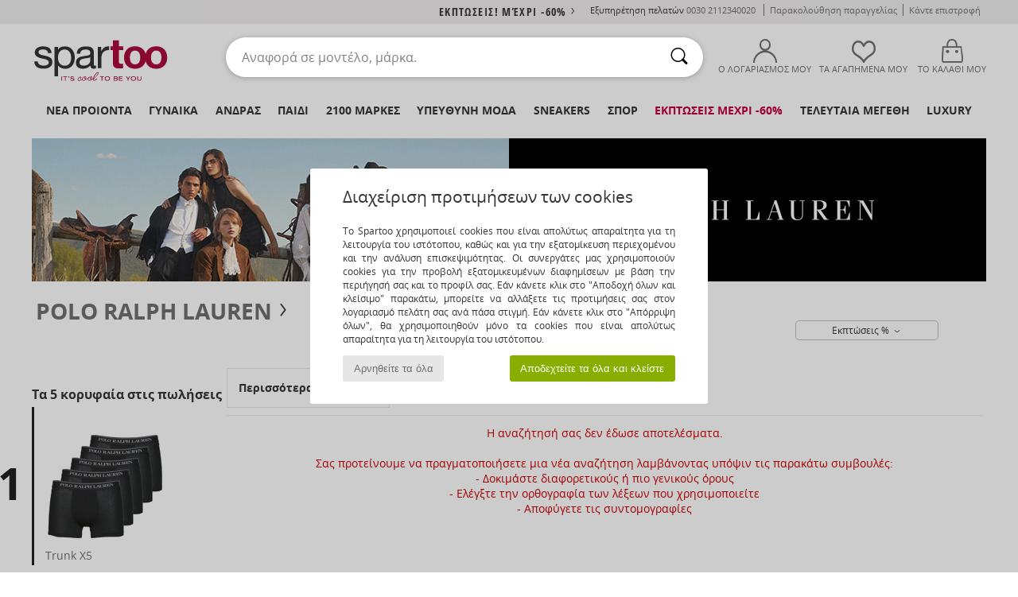

--- FILE ---
content_type: text/html; charset=UTF-8
request_url: https://www.spartoo.gr/model-66801016-Polo-Ralph-Lauren-PULL-COL-ROND-EN-COTON-TEXTURE.php
body_size: 39697
content:

	<!DOCTYPE html>
		<html>
		<head>
			<meta charset="utf-8" />
			<meta name="viewport" content="width=device-width, initial-scale=1.0, minimum-scale=1.0, maximum-scale=1.0, user-scalable=no">
			<meta name="msapplication-navbutton-color" content="#C30040" />
			<meta http-equiv="Content-Type" content="text/html; charset=utf-8" /><meta name="robots" content="noindex, follow" /><link rel="alternate" media="only screen and (max-width: 640px)" href="https://www.spartoo.gr/mobile/model-66801016-Polo-Ralph-Lauren-PULL-COL-ROND-EN-COTON-TEXTURE.php" /><link rel="alternate" media="handheld" href="https://www.spartoo.gr/mobile/model-66801016-Polo-Ralph-Lauren-PULL-COL-ROND-EN-COTON-TEXTURE.php" /><title>  Polo Ralph Lauren PULL COL ROND EN COTON TEXTURE  - Δωρεάν Αποστολή | Spartoo.gr</title><meta name="keywords" content="spartoo, spartoo.gr, Polo Ralph Lauren
" /><meta name="description" content="Ανακαλύψτε την κολεξιόν Polo Ralph Lauren pull col rond en coton texture στο SPARTOO ✓  Δωρεάν Αποστολή και Επιστροφή ► Αγοράστε στις καλύτερες τιμές Polo Ralph Lauren pull col rond en coton texture σας στο SPARTOO !" />
<link rel="alternate" href="https://www.spartoo.com/modele-66801016-Polo-Ralph-Lauren-PULL-COL-ROND-EN-COTON-TEXTURE.php#rst" hreflang="fr" />
<link rel="alternate" href="https://www.spartoo.co.uk/model-66801016-Polo-Ralph-Lauren-PULL-COL-ROND-EN-COTON-TEXTURE.php#rst" hreflang="en-gb" />
<link rel="alternate" href="https://www.spartoo.es/modelo-66801016-Polo-Ralph-Lauren-PULL-COL-ROND-EN-COTON-TEXTURE.php#rst" hreflang="es-es" />
<link rel="alternate" href="https://www.spartoo.de/Modell-66801016-Polo-Ralph-Lauren-PULL-COL-ROND-EN-COTON-TEXTURE.php#rst" hreflang="de-de" />
<link rel="alternate" href="https://www.spartoo.it/modello-66801016-Polo-Ralph-Lauren-PULL-COL-ROND-EN-COTON-TEXTURE.php#rst" hreflang="it-it" />
<link rel="alternate" href="https://www.spartoo.eu/model-66801016-Polo-Ralph-Lauren-PULL-COL-ROND-EN-COTON-TEXTURE.php#rst" hreflang="en" />
<link rel="alternate" href="https://www.spartoo.nl/model-66801016-Polo-Ralph-Lauren-PULL-COL-ROND-EN-COTON-TEXTURE.php#rst" hreflang="nl-nl" />
<link rel="alternate" href="https://www.spartoo.pl/model-66801016-Polo-Ralph-Lauren-PULL-COL-ROND-EN-COTON-TEXTURE.php#rst" hreflang="pl-pl" />
<link rel="alternate" href="https://www.spartoo.se/modell-66801016-Polo-Ralph-Lauren-PULL-COL-ROND-EN-COTON-TEXTURE.php#rst" hreflang="sv-se" />
<link rel="alternate" href="https://www.spartoo.dk/model-66801016-Polo-Ralph-Lauren-PULL-COL-ROND-EN-COTON-TEXTURE.php#rst" hreflang="da-dk" />
<link rel="alternate" href="https://www.spartoo.fi/malli-66801016-Polo-Ralph-Lauren-PULL-COL-ROND-EN-COTON-TEXTURE.php#rst" hreflang="fi-fi" />
<link rel="alternate" href="https://www.spartoo.gr/model-66801016-Polo-Ralph-Lauren-PULL-COL-ROND-EN-COTON-TEXTURE.php#rst" hreflang="el-gr" />
<link rel="alternate" href="https://www.spartoo.pt/modelo-66801016-Polo-Ralph-Lauren-PULL-COL-ROND-EN-COTON-TEXTURE.php#rst" hreflang="pt-pt" />
<link rel="alternate" href="https://www.spartoo.be/model-66801016-Polo-Ralph-Lauren-PULL-COL-ROND-EN-COTON-TEXTURE.php#rst" hreflang="nl-be" />
<link rel="alternate" href="https://www.spartoo.cz/model-66801016-Polo-Ralph-Lauren-PULL-COL-ROND-EN-COTON-TEXTURE.php#rst" hreflang="cs-cz" />
<link rel="alternate" href="https://www.spartoo.net/model-66801016-Polo-Ralph-Lauren-PULL-COL-ROND-EN-COTON-TEXTURE.php#rst" hreflang="en-us" />
<link rel="alternate" href="https://www.spartoo.cn/model-66801016-Polo-Ralph-Lauren-PULL-COL-ROND-EN-COTON-TEXTURE.php#rst" hreflang="" />
<link rel="alternate" href="https://www.spartoo.sk/model-66801016-Polo-Ralph-Lauren-PULL-COL-ROND-EN-COTON-TEXTURE.php#rst" hreflang="sk-sk" />
<link rel="alternate" href="https://www.spartoo.hu/modell-66801016-Polo-Ralph-Lauren-PULL-COL-ROND-EN-COTON-TEXTURE.php#rst" hreflang="hu-hu" />
<link rel="alternate" href="https://www.spartoo.ro/model-66801016-Polo-Ralph-Lauren-PULL-COL-ROND-EN-COTON-TEXTURE.php#rst" hreflang="ro-ro" />
<link rel="alternate" href="https://www.spartoo.si/model-66801016-Polo-Ralph-Lauren-PULL-COL-ROND-EN-COTON-TEXTURE.php#rst" hreflang="si-si" />
<link rel="alternate" href="https://www.spartoo.com.hr/model-66801016-Polo-Ralph-Lauren-PULL-COL-ROND-EN-COTON-TEXTURE.php#rst" hreflang="hr-hr" />
<link rel="alternate" href="https://fr.spartoo.ch/modele-66801016-Polo-Ralph-Lauren-PULL-COL-ROND-EN-COTON-TEXTURE.php#rst" hreflang="ch-FR" />
<link rel="alternate" href="https://de.spartoo.ch/Modell-66801016-Polo-Ralph-Lauren-PULL-COL-ROND-EN-COTON-TEXTURE.php#rst" hreflang="ch-DE" />
<link rel="alternate" href="https://it.spartoo.ch/modello-66801016-Polo-Ralph-Lauren-PULL-COL-ROND-EN-COTON-TEXTURE.php#rst" hreflang="ch-IT" />
		<link rel="stylesheet" href="https://imgext.spartoo.gr/css/styles_desktop_SP-202601222.css" media="all" />
		<link rel="stylesheet" href="https://imgext.spartoo.gr/css/css_desktop_SP_gr-202601222.css" media="all" />
	<link rel="search" type="application/opensearchdescription+xml" title="www.spartoo.gr" href="/searchEngine.xml" />
		<script type="text/javascript" nonce="69eef0dac9d6ad2bd7d56dd126aba525">
			window.onerror = function (msg, err_url, line, column, error) {

				if(msg == "ResizeObserver loop limit exceeded" ||
					msg == "ResizeObserver loop completed with undelivered notifications.") {
					return;
				}

				let details = "";
				if(typeof error != "undefined" && error !== null) {
					if(typeof error.stack == "string") {
						details = error.stack;
					} else if(typeof error.toString == "function") {
						details = error.toString();
					}
				}

				var source_code = document.documentElement.innerHTML.split("\n");
				source_code.splice(line + 0, source_code.length - (line + 0));
				source_code.splice(0, line - 0);

				var post_data = "action=insert&msg=" + encodeURIComponent(msg)
					+ "&err_url=" + encodeURIComponent(err_url)
					+ "&line=" + encodeURIComponent(line)
					+ "&column=" + encodeURIComponent(column)
					+ "&error=" + encodeURIComponent(details)
					+ "&browser=" + encodeURIComponent(navigator.userAgent)
					+ "&source_code=" + encodeURIComponent(source_code.join("\n"));

				var XhrObj = new XMLHttpRequest();

				XhrObj.open("GET", "/ajax/save_javascript_error.php" + "?" + post_data);

				XhrObj.send(null);
			};
		</script>
	<script type="text/javascript" crossorigin="anonymous" src="https://imgext.spartoo.gr/js/min/js_desktop_gr.min-202601222.js"></script>
	<script type="text/javascript" crossorigin="anonymous" src="https://imgext.spartoo.gr/js/min/js_async_gr.min-202601222.js" async defer ></script>
	<script type="text/javascript" crossorigin="anonymous" src="https://imgext.spartoo.gr/js/libext/jquery/jquery.produits.js"></script>
		<link rel="apple-touch-icon" sizes="180x180" href="https://imgext.spartoo.gr/images/favicon/apple-touch-icon.png" />
		<link rel="icon" type="image/png" sizes="32x32" href="https://imgext.spartoo.gr/images/favicon/favicon-32x32.png" />
		<link rel="icon" type="image/png" sizes="16x16" href="https://imgext.spartoo.gr/images/favicon/favicon-16x16.png" />
		<link rel="manifest" href="/images/favicon/manifest.json" />
		<link rel="mask-icon" href="https://imgext.spartoo.gr/images/favicon/safari-pinned-tab.svg" color="#C30040" />
		<meta name="theme-color" content="#C30040" /><style type="text/css" media="all">@import "https://imgext.spartoo.gr/css/productList_SP-202601222.css";</style><script type="text/javascript">
			var size_selected = false;
			function sessionCustomer(id){
				var sessionId = parseInt(id);
				return sessionId;
			}
			var sessionId = parseInt(0)</script>
</head>

<body><div id="maskBlack" onclick="hide(document.getElementById('maskBlack'));hide(document.getElementById('size_grid'));return false;"></div>
				<a class="skip-link" href="#skip-link-anchor">Μετάβαση στο κύριο περιεχόμενο</a>
			<div id="popup_alert_parent"></div>
			<script>
				/**
				 * Fonction qui détermine si on met les cookies selon le choix du visiteur + gestion gtag
				 * @param  bool $allow_cookies Choix du visiteur du l'acceptation des cookies (1 ou 0)
				 */
				function verifCookies(allow_cookies){

					if(typeof gtag != "undefined") {
						if(allow_cookies == 1) {
							gtag("consent", "update", {
								"ad_storage": "granted",
								"analytics_storage": "granted",
								"ad_user_data": "granted",
								"ad_personalization": "granted"
							});
						} else {
							gtag("consent", "update", {
								"ad_storage": "denied",
								"analytics_storage": "denied",
								"ad_user_data": "denied",
								"ad_personalization": "denied"
							});
						}
					}

					if(allow_cookies == 1) {
						window.uetq = window.uetq || [];
						window.uetq.push("consent", "update", {"ad_storage": "granted"});
					} else {
						window.uetq = window.uetq || [];
						window.uetq.push("consent", "update", {"ad_storage": "denied"});
					}

					// #1208822 - Activation des tags
					if(allow_cookies == 1 && typeof load_tag === "function") {
						load_tag();
						setTimeout(unload_tag, SP.tags.timeout);
					}

					if($.ajax) {
						$.ajax({
							type: "GET",
							url: "../ajax/allow_cookies.php",
							data: "allow_cookies=" + allow_cookies
						}).done(function(result) {
							$(".cookies_info").hide();
						});
					} else {
						$(".cookies_info").hide();
					}
				}
			</script>


			<div class="cookies_info">
				<div class="cookies_info-pop">
					<div class="cookies_info-pop-title">Διαχείριση προτιμήσεων των cookies</div>
					<div class="cookies_info-pop-text">Το Spartoo χρησιμοποιεί cookies που είναι απολύτως απαραίτητα για τη λειτουργία του ιστότοπου, καθώς και για την εξατομίκευση περιεχομένου και την ανάλυση επισκεψιμότητας. Οι συνεργάτες μας χρησιμοποιούν cookies για την προβολή εξατομικευμένων διαφημίσεων με βάση την περιήγησή σας και το προφίλ σας. Εάν κάνετε κλικ στο "Αποδοχή όλων και κλείσιμο" παρακάτω, μπορείτε να αλλάξετε τις προτιμήσεις σας στον λογαριασμό πελάτη σας ανά πάσα στιγμή. Εάν κάνετε κλικ στο "Απόρριψη όλων", θα χρησιμοποιηθούν μόνο τα cookies που είναι απολύτως απαραίτητα για τη λειτουργία του ιστότοπου.</div>
					<div class="cookies_info-pop-buttons">
						<button class="cookies_info-pop-buttons-refuse" onclick="javascript:verifCookies(0);">Αρνηθείτε τα όλα</button>
						<button class="cookies_info-pop-buttons-accept" onclick="javascript:verifCookies(1);">Αποδεχτείτε τα όλα και κλείστε </button>
					</div>
				</div>
			</div><script>
			const TEXT_SEARCH_SUGGESTIONS = "\u03a0\u03c1\u03bf\u03c4\u03ac\u03c3\u03b5\u03b9\u03c2 \u03b1\u03bd\u03b1\u03b6\u03ae\u03c4\u03b7\u03c3\u03b7\u03c2";
			const TEXT_SEARCH_BEST_SALES = "\u039a\u03bf\u03c1\u03c5\u03c6\u03b1\u03af\u03b5\u03c2 \u03c0\u03c9\u03bb\u03ae\u03c3\u03b5\u03b9\u03c2";
			var testAB_MDR4 = null;
		</script>
			<script>
				$(
					function(){
						SP.HeaderFront.header_services_init([{"index":"<a href=\"sales.php\">\u0395\u03ba\u03c0\u03c4\u03c9\u03c3\u03b5\u03b9\u03c2! \u039c\u03ad\u03c7\u03c1\u03b9 -60%<i class=\"icon-flecheDroite\"><\/i><\/a>"},{"index":"\u0394\u03c9\u03c1\u03b5\u03b1\u03bd \u03c0\u03b1\u03c1\u03b1\u03b4\u03bf\u03c3\u03b7 \u03ba\u03b1\u03b9 \u03b5\u03c0\u03b9\u03c3\u03c4\u03c1\u03bf\u03c6\u03b7"}], 0, 105);
					}
				);
			</script><div id="header_services"><div></div></div><div id="parent">
			<script type="text/javascript">
				function timer_op_right() {}
			</script>
				<header id="header">
					<div class="topLine">
						<div>
							<span>
							Εξυπηρέτηση πελατών&nbsp;
							<a id="callNumber" href="tel:0030 2112340020">0030 2112340020<span id="call_horaires">Δευτέρα-Παρασκευή: 09πμ - 17μμ</span></a>&nbsp;
							</span>
							<a href="https://www.spartoo.gr/account.php?commande=1" >Παρακολούθηση παραγγελίας</a>
							<a href="javascript:faq_popup('retour');">Κάντε επιστροφή</a>
							
							
							
						</div>
					</div>
						<div class="header_top">
					<a href="/" class="logo">
						<img src="https://imgext.spartoo.gr/includes/languages/greek/images/topLogo.svg" alt="Spartoo" />
					</a>
						<form  class="searchContainer search headerSearch" action="search.php" method="get" id="form_search"><input class="headerSearchBar" type="text" name="keywords" id="keywords_field" autocomplete="off" value="" onfocus="completeSearchEngine();" onclick="displayDefaultResults();" placeholder="Αναφορά σε μοντέλο, μάρκα."  /><button id="submit_search" class="valid_search" type="submit" aria-label="Αναζήτηση"><i class="icon-rechercher"></i></button>
						</form>
						<div class="headerOptions">
							<div class="headerOption">

								<a href="https://www.spartoo.gr/account.php" ><i class="icon-persoCompte "></i>Ο λογαριασμός μου</a></div><div class="headerOption">
				<a href="https://www.spartoo.gr/wishList_sp.php"><i class="icon-coeur"></i>ΤΑ ΑΓΑΠΗΜΕΝΑ ΜΟΥ</a></div>			<div class="headerOption" onmouseover="if(typeof(get_panier_hover) != 'undefined'){get_panier_hover();}">
								<a href="shoppingbag.php"><i class="icon-panier"></i>Το καλάθι μου</a><div id="topPanier">
								</div>
							</div>
						</div>
					</div>
				</header>
		
		<nav id="nav"><ul id="onglets" onmouseover="if(typeof SP != 'undefined' && typeof SP.front != 'undefined' && typeof SP.front.lazyLoader != 'undefined'){ SP.front.lazyLoader.lazyHeader(); }"><div style="width:calc((100% - 1200px)/2);"></div>
			<li><a href="shoes-new-collection.php" >Νέα προϊόντα</a>
				<div id="menuGlobal">
					<div>
						<div class="headerMenu_linkListTitle"><a href="shoes-new-collection-woman.php" >Γυναίκα</a></div>
						<div class="listLiens_specialLink_newF" style="background: url(https://imgext.spartoo.gr/images//header_menu_new_sprite_ah---20251215.jpg) no-repeat 0 0;"></div>
						<div><a href="shoes-new-collection-woman.php" >Κολεξιόν Φθινόπωρο/Χειμώνας</a></div>
						<a href="shoes-new-collection-woman-shoes.php" >Νέες αφίξεις στα παπούτσια</a><br />
						<a href="shoes-new-collection-woman-textile.php" >Νέες αφίξεις στα ρούχα</a><br />
						<a href="shoes-new-collection-woman-bags.php" >Νέες αφίξεις στις τσάντες </a><br />&nbsp;<br />
						<a href="new-this-week-woman.php" >Νέα προϊόντα αυτή την εβδομάδα</a> <br />
						<a href="new-this-month-woman.php" >Νέα προϊόντα αυτόν το μήνα</a> <br />
						<div><a href="PROSFORES-st-11985-0-woman.php" >Γυναικεία συλλογή κάτω των 70€  <i class="icon-flecheDroite"></i></a></div>
						<div><a href="shoes-new-collection-woman.php" >Τα καινούργια μοντέλα της σεζόν</a> <i class="icon-flecheDroite"></i></div>
					</div><div>
						<div class="headerMenu_linkListTitle"><a href="shoes-new-collection-man.php" >Άνδρας</a></div>
						<div class="listLiens_specialLink_newH" style="background: url(https://imgext.spartoo.gr/images//header_menu_new_sprite_ah---20251215.jpg) no-repeat 0 -87px;"></div>
						<div><a href="shoes-new-collection-man.php" >Κολεξιόν Φθινόπωρο/Χειμώνας</a></div>
						<a href="shoes-new-collection-man-shoes.php" >Νέες αφίξεις στα παπούτσια</a><br />
						<a href="shoes-new-collection-man-textile.php" >Νέες αφίξεις στα ρούχα</a><br />
						<a href="shoes-new-collection-man-bags.php" >Νέες αφίξεις στις τσάντες </a><br />&nbsp;<br />
						<a href="new-this-week-man.php" >Νέα προϊόντα αυτή την εβδομάδα</a><br/>
						<a href="new-this-month-man.php" >Νέα προϊόντα αυτόν το μήνα</a><br />
						<div><a href="PROSFORES-st-11985-0-man.php" >Ανδρική συλλογή κάτω από  60€  <i class="icon-flecheDroite"></i></a></div>
						<div><a href="shoes-new-collection-man.php" >Τα καινούργια μοντέλα της σεζόν</a> <i class="icon-flecheDroite"></i></div>
					</div><div>
						<div class="headerMenu_linkListTitle"><a href="shoes-new-collection-children.php" >Παιδί</a></div>
						<div class="listLiens_specialLink_newK" style="background: url(https://imgext.spartoo.gr/images//header_menu_new_sprite_ah---20251215.jpg) no-repeat 0 -174px;"></div>
						<div><a href="shoes-new-collection-children.php" >Κολεξιόν Φθινόπωρο/Χειμώνας</a></div>
						<a href="shoes-new-collection-children-shoes.php" >Νέες αφίξεις στα παπούτσια</a><br />
						<a href="shoes-new-collection-children-textile.php" >Νέες αφίξεις στα ρούχα</a><br />
						<a href="shoes-new-collection-children-bags.php" >Νέες αφίξεις στις τσάντες </a><br />&nbsp;<br />
						<a href="new-this-week-children.php" >Νέα προϊόντα αυτή την εβδομάδα</a><br/>
						<a href="new-this-month-children.php" >Νέα προϊόντα αυτόν το μήνα</a> <br />
						<div><a href="PROSFORES-st-11985-0-children.php" >Παιδική συλλογή κάτω από  60€  <i class="icon-flecheDroite"></i></a></div>
						<div><a href="shoes-new-collection-children.php" >Τα καινούργια μοντέλα της σεζόν</a> <i class="icon-flecheDroite"></i></div>
					</div><div>
						<div class="headerMenu_linkListTitle"><a href="world-luxe.php?classement=NEW_PRODUCTS" >Luxury</a></div>
						<div class="listLiens_specialLink_newK" style="background: url(https://imgext.spartoo.gr/images//header_menu_luxe---20251215.jpg) no-repeat 0 0;"></div>
						<div><a href="world-luxe.php?classement=NEW_PRODUCTS" >Κολεξιόν Φθινόπωρο/Χειμώνας</a></div>
						<a href="world-luxe-shoes.php?classement=NEW_PRODUCTS" >Νέες αφίξεις στα παπούτσια</a><br />
						<a href="world-luxe-textile.php?classement=NEW_PRODUCTS" >Νέες αφίξεις στα ρούχα</a><br />
						<a href="world-luxe-bags.php?classement=NEW_PRODUCTS" >Νέες αφίξεις στις τσάντες </a><br />
						<br />
						<br /><br /><br />
						<div><a href="world-luxe.php?classement=NEW_PRODUCTS" >Τα καινούργια μοντέλα της σεζόν</a> <i class="icon-flecheDroite"></i></div>
					</div><div><div class="headerMenu_linkListTitle"><a href="τάσεις-μόδα.php?filterGender=f">Δημιουργίες  Γυναίκα</a></div><a href="τάσεις-μόδα.php?tendance_id=32220" >Επικαλύψεις</a><br /><a href="τάσεις-μόδα.php?tendance_id=32172" >Αποχρώσεις του καφέ</a><br /><a href="τάσεις-μόδα.php?tendance_id=32124" >Ενέργεια cool girl</a><br /><a href="τάσεις-μόδα.php?tendance_id=32076" >Σκανδιναβικό στυλ</a><br /><div class="headerMenu_linkListTitle"><a href="τάσεις-μόδα.php?filterGender=h" class="header_gender_trend_link">Δημιουργίες  Άνδρας</a></div><a href="τάσεις-μόδα.php?tendance_id=32244" >Διακοπές στην πόλη</a><br /><a href="τάσεις-μόδα.php?tendance_id=32196" >Μαλακά πλεκτά</a><br /><a href="τάσεις-μόδα.php?tendance_id=32148" >Πουλόβερ της σεζόν</a><br /><a href="τάσεις-μόδα.php?tendance_id=32100" >Πόλη νομάδας</a><br />
					<a href="service_cadeau.php" class="header_carteKdo" style="margin-top:20px;">
						<img class="lazyHeader" src="https://imgext.spartoo.gr/images/trans.gif" data-original="https://imgext.spartoo.gr/images/header_menu_carteKdo.gif" alt="Προσφέρετε τη μόδα για δώρο" />
						Δωροκάρτα
					</a>
				</div>
			</div>
		</li>
		<li><a href="women.php">Γυναίκα</a>
			<div id="menuFemme"><div>
					<div class="headerMenu_linkListTitle"><a href="shoes-woman.php" >Γυναικεία παπούτσια</a></div>
					<a href="Botinia-woman-st-10217-10127-0.php" ><i class="icon-boots"></i> Μποτάκια / Low boots</a><br /><a href="Sneakers-woman-st-10217-10157-0.php" ><i class="icon-sneakers"></i> Sneakers</a><br /><a href="Botes-woman-st-10217-10124-0.php" ><i class="icon-bottes"></i> Μπότες</a><br /><a href="Mules-Tsokara-woman-st-10217-10139-0.php" ><i class="icon-mules"></i> Mules / Τσόκαρα</a><br /><a href="Padofles-sosonia-woman-st-10217-10141-0.php" ><i class="icon-chaussons"></i> Παντόφλες</a><br /><a href="Athlitika-Papoutsia-woman-st-10217-10005-0.php" ><i class="icon-sport"></i> Αθλητικά Παπούτσια</a><br /><a href="Sandalia-woman-st-10217-10148-0.php" ><i class="icon-sandales"></i> Σανδάλια / Πέδιλα</a><br /><a href="Goves-woman-st-10217-10134-0.php" ><i class="icon-escarpins"></i> Γόβες</a><br /><a href="Balarines-woman-st-10217-10119-0.php" ><i class="icon-ballerines"></i> Μπαλαρίνες</a><br /><a href="Mokassinia-et-Boat-shoes-woman-st-10217-10129-0.php" ><i class="icon-mocassins"></i> Μοκασσίνια & Boat shoes</a><br /><a href="Derby-et-Richelieu-woman-st-10217-10156-0.php" ><i class="icon-derbies"></i> Derby & Richelieu</a><br /><a href="Padofles-woman-st-10217-10155-0.php" ><i class="icon-tongs"></i> Σαγιονάρες</a><br />
					<div><a href="PROSFORES-st-11985-0-woman-shoes.php" >Γυναικεία παπούτσια κάτω των 70 €  <i class="icon-flecheDroite"></i></a></div>
					<div><a href="shoes-woman.php" >Όλα τα γυναικεία παπούτσια <i class="icon-flecheDroite"></i></a></div>
				</div><div>
					<div class="headerMenu_linkListTitle"><a href="clothing-woman.php" >Γυναικεία ρούχα</a></div>
					<a href="Palto-woman-st-10617-10168-0.php" ><i class="icon-manteaux"></i> Παλτό</a><br /><a href="Sakakia-woman-st-10617-10174-0.php" ><i class="icon-vestes"></i> Σακάκια</a><br /><a href="Poulover-Gileka-woman-st-10617-10171-0.php" ><i class="icon-pulls"></i> Πουλόβερ & Γιλέκα</a><br /><a href="Tzoking-ke-Formes-woman-st-10617-10997-0.php" ><i class="icon-joggings"></i> Τζόκινγκ και Φόρμες</a><br /><a href="T-shirts-Blouzes-woman-st-10617-10170-0.php" ><i class="icon-tshirt"></i> T-shirts & Μπλούζες</a><br /><a href="Jeans-woman-st-10617-10176-0.php" ><i class="icon-jeans"></i> Jeans</a><br /><a href="Fouter-Fleece-woman-st-10617-10801-0.php" ><i class="icon-sweats"></i> Φούτερ & Fleece</a><br /><a href="Foremata-woman-st-10617-10515-0.php" ><i class="icon-robes"></i> Φορέματα</a><br /><a href="Poukamisa-Tounik-woman-st-10617-10183-0.php" ><i class="icon-blouses"></i> Μπλούζες</a><br /><a href="Padelonia-woman-st-10617-10179-0.php" ><i class="icon-pantalons"></i> Παντελόνια</a><br /><a href="Poukamisa-woman-st-10617-10166-0.php" ><i class="icon-chemises"></i> Πουκάμισα</a><br /><a href="Kollan-woman-st-10617-10203-0.php" ><i class="icon-leggings"></i> Κολλάν</a><br />
					<div><a href="PROSFORES-st-11985-0-woman-textile.php" >Γυναικεία ρούχα κάτω των 70€  <i class="icon-flecheDroite"></i></a></div>
					<div><a href="clothing-woman.php" >Όλα τα γυναικεία ρούχα <i class="icon-flecheDroite"></i></a></div>
				</div><div>
					<div class="headerMenu_linkListTitle"><a href="Esoroukha-st-11474-0-woman.php" >Γυναικεία εσώρουχα</a></div>
					<a href="Soutien-ke-athlitika-soutien-woman-st-11474-10191-0.php" ><i class="icon-soutifs"></i> Σουτιέν και αθλητικά σουτιέν </a><br /><a href="Slipakia-ke-alla-woman-st-11474-11392-0.php" ><i class="icon-slips"></i> Σλιπάκια και άλλα</a><br /><a href="Alla-eidi-tupou-lingerie-woman-st-11474-11393-0.php" ><i class="icon-underwear"></i> Άλλα είδη τύπου lingerie</a><br />
					<br />
					<div class="headerMenu_linkListTitle"><a href="bags-woman.php" >Γυναικείες τσάντες</a></div>
					<a href="Sakidia-platis-woman-st-10568-10162-0.php" ><i class="icon-sacados"></i> Σακίδια πλάτης</a><br /><a href="Tsades-woman-st-10568-10160-0.php" ><i class="icon-sacamain"></i> Τσάντες</a><br /><a href="Tsades-omou-woman-st-10568-10147-0.php" ><i class="icon-bandouliere"></i> Τσάντες ώμου</a><br /><a href="Valitsa-woman-st-10568-10215-0.php" ><i class="icon-valise"></i> Βαλίτσα</a><br /><a href="Tsadakia-Portofolia-woman-st-10568-10677-0.php" ><i class="icon-pochette"></i> Τσαντάκια / Πορτοφόλια</a><br /><a href="Portofoli-woman-st-10568-10201-0.php" ><i class="icon-portefeuille"></i> Πορτοφόλια</a><br /><a href="Shopping-bag-woman-st-10568-10674-0.php" ><i class="icon-cabas"></i> Shopping bag</a><br />
					<div><a href="PROSFORES-st-11985-0-woman-bags.php" >Γυναικείες τσάντες κάτω των 70€  <i class="icon-flecheDroite"></i></a></div>
					<div><a href="bags-woman.php" >Όλες οι γυναικείες τσάντες <i class="icon-flecheDroite"></i></a></div>
				</div><div>
					<div class="headerMenu_linkListTitle"><a href="sport-shoe-woman.php#rst">Sport</a></div>
					<a href="Athlitika-Papoutsia-woman-st-2-10005-0.php" ><i class="icon-sport"></i> Αθλητικά Παπούτσια</a><br /><a href="Sneakers-woman-st-2-10157-0.php" ><i class="icon-sneakers"></i> Sneakers</a><br /><a href="Tzoking-ke-Formes-woman-st-2-10997-0.php" ><i class="icon-joggings"></i> Τζόκινγκ και Φόρμες</a><br /><a href="Socks-and-tights-woman-st-2-11862-0.php" > Socks and tights</a><br /><a href="Mules-Tsokara-woman-st-2-10139-0.php" ><i class="icon-mules"></i> Mules / Τσόκαρα</a><br />
					<br /><div class="headerMenu_linkListTitle"><a href="world-luxe.php">Luxury</a></div>
					<a href="Botinia-woman-st-10641-10127-0.php" ><i class="icon-boots"></i> Μποτάκια / Low boots</a><br /><a href="Padofles-sosonia-woman-st-10641-10141-0.php" ><i class="icon-chaussons"></i> Παντόφλες</a><br /><a href="Sneakers-woman-st-10641-10157-0.php" ><i class="icon-sneakers"></i> Sneakers</a><br /><a href="T-shirts-Blouzes-woman-st-10641-10170-0.php" ><i class="icon-tshirt"></i> T-shirts & Μπλούζες</a><br /><a href="Tsades-woman-st-10641-10160-0.php" ><i class="icon-sacamain"></i> Τσάντες</a><br /><a href="Poulover-Gileka-woman-st-10641-10171-0.php" ><i class="icon-pulls"></i> Πουλόβερ & Γιλέκα</a><br />
				</div><div>
					<div class="headerMenu_linkListTitle"><a href="marques.php">Οι πιο δημοφιλείς μάρκες</a></div>
					<a href="Crocs-b508-woman.php" >Crocs</a><br /><a href="Dr.-Martens-b76-woman.php" >Dr. Martens</a><br /><a href="New-Balance-b337-woman.php" >New Balance</a><br /><a href="UGG-b409-woman.php" >UGG</a><br /><a href="adidas-woman.php" >adidas</a><br />
					<br />
					<div class="headerMenu_linkListTitle" style="font-family: OpenSansCond, Arial, sans-serif;">Δείτε τη συλλογή</div>
					<a href="Made-in-Europe-st-11584-0-woman.php" ><img src="https://imgext.spartoo.gr/images//flags_alt/flag_eu.png" width="15" alt="Made in Europe" /> Made in Europe</a><br />
					<a href="shoes-large-size-woman.php" >μεγαλα μεγεθη</a><br />
					<a href="shoe-trend-woman.php" >Streetwear</a><br />
					<a href="shoe-ecofriendly-woman.php" ><i class="icon-eco" style="color: #428863;"></i> Eco-friendly</a><br />
					<div class="headerMenu_linkListTitle"><a href="τάσεις-μόδα.php?filterGender=f" class="header_gender_trend_link">Δημιουργίες </a></div>
					<a href="service_cadeau.php" class="header_carteKdo" style="margin-top:20px;">
						<img class="lazyHeader" src="https://imgext.spartoo.gr/images/trans.gif" data-original="https://imgext.spartoo.gr/images/header_menu_carteKdo.gif" alt="Προσφέρετε τη μόδα για δώρο" />
						Δωροκάρτα
					</a>
				</div></div>
		</li>
		<li><a href="men.php">Άνδρας</a>
			<div id="menuHomme">
				<div>
					<div class="headerMenu_linkListTitle"><a href="shoes-man.php" >Ανδρικά παπούτσια</a></div>
					<a href="Sneakers-man-st-10218-10157-0.php" ><i class="icon-sneakers"></i> Sneakers</a><br /><a href="Botinia-man-st-10218-10127-0.php" ><i class="icon-boots"></i> Μποτάκια / Low boots</a><br /><a href="Athlitika-Papoutsia-man-st-10218-10005-0.php" ><i class="icon-sport"></i> Αθλητικά Παπούτσια</a><br /><a href="Mules-Tsokara-man-st-10218-10139-0.php" ><i class="icon-mules"></i> Mules / Τσόκαρα</a><br /><a href="Derby-et-Richelieu-man-st-10218-10156-0.php" ><i class="icon-derbies"></i> Derby & Richelieu</a><br /><a href="Mokassinia-et-Boat-shoes-man-st-10218-10129-0.php" ><i class="icon-mocassins"></i> Μοκασσίνια & Boat shoes</a><br /><a href="Padofles-sosonia-man-st-10218-10141-0.php" ><i class="icon-chaussons"></i> Παντόφλες</a><br /><a href="Slip-on-man-st-10218-10152-0.php" ><i class="icon-slipon"></i> Slip on</a><br /><a href="Botes-man-st-10218-10124-0.php" ><i class="icon-bottes"></i> Μπότες</a><br /><a href="Padofles-man-st-10218-10155-0.php" ><i class="icon-tongs"></i> Σαγιονάρες</a><br /><a href="Papoutsia-Skate-man-st-10218-10150-0.php" ><i class="icon-skate"></i> Skate</a><br /><a href="Sandalia-man-st-10218-10148-0.php" ><i class="icon-sandales"></i> Σανδάλια / Πέδιλα</a><br />
					<div><a href="PROSFORES-st-11985-0-man-shoes.php" >Ανδρικά παπούτσια κάτω  από 60€  <i class="icon-flecheDroite"></i></a></div>
					<div><a href="shoes-man.php" >Όλα τα ανδρικά παπούτσια <i class="icon-flecheDroite"></i></a></div>
				</div><div>
					<div class="headerMenu_linkListTitle"><a href="clothing-man.php" >Ανδρικά ρούχα</a></div>
					<a href="T-shirts-Blouzes-man-st-10617-10170-0.php" ><i class="icon-tshirt"></i> T-shirts & Μπλούζες</a><br /><a href="Fouter-Fleece-man-st-10617-10801-0.php" ><i class="icon-sweats"></i> Φούτερ & Fleece</a><br /><a href="Palto-man-st-10617-10168-0.php" ><i class="icon-manteaux"></i> Παλτό</a><br /><a href="Jeans-man-st-10617-10176-0.php" ><i class="icon-jeans"></i> Jeans</a><br /><a href="Tzoking-ke-Formes-man-st-10617-10997-0.php" ><i class="icon-joggings"></i> Τζόκινγκ και Φόρμες</a><br /><a href="Sakakia-man-st-10617-10174-0.php" ><i class="icon-vestes"></i> Σακάκια</a><br /><a href="Poukamisa-man-st-10617-10166-0.php" ><i class="icon-chemises"></i> Πουκάμισα</a><br /><a href="Poulover-Gileka-man-st-10617-10171-0.php" ><i class="icon-pulls"></i> Πουλόβερ & Γιλέκα</a><br /><a href="Padelonia-man-st-10617-10179-0.php" ><i class="icon-pantalons"></i> Παντελόνια</a><br /><a href="Shorts-man-st-10617-10181-0.php" ><i class="icon-bermudas"></i> Shorts</a><br /><a href="Magio-man-st-10617-10193-0.php" ><i class="icon-maillotsbain"></i> Μαγιώ & shorts για την παραλία</a><br /><a href="Pitzames-man-st-10617-9988-0.php" ><i class="icon-pyjamas"></i> Πυτζάμες</a><br />
					<div><a href="PROSFORES-st-11985-0-man-textile.php" >Ανδρικά ρούχα κάτω από 70€  <i class="icon-flecheDroite"></i></a></div>
					<div><a href="clothing-man.php" >Όλα τα ανδρικά ρούχα <i class="icon-flecheDroite"></i></a></div>
				</div><div>
					<div class="headerMenu_linkListTitle"><a href="Esoroukha-st-11474-0-man.php" >Ανδρικά εσώρουχα</a></div>
					<a href="Boxer-man-st-11474-10185-0.php" ><i class="icon-boxers"></i> Boxer</a><br /><a href="Slips-man-st-11474-10190-0.php" ><i class="icon-slips"></i> Slips</a><br /><a href="Boxer-Kalson-man-st-11474-10187-0.php" ><i class="icon-calecons"></i> Boxer-Καλσόν</a><br />
					<br />
					<div class="headerMenu_linkListTitle"><a href="bags-man.php" >Ανδρικές τσάντες</a></div>
					<a href="Sakidia-platis-man-st-10568-10162-0.php" ><i class="icon-sacados"></i> Σακίδια πλάτης</a><br /><a href="Valitsa-man-st-10568-10215-0.php" ><i class="icon-valise"></i> Βαλίτσα</a><br /><a href="Tsadakia-Portofolia-man-st-10568-10677-0.php" ><i class="icon-pochette"></i> Τσαντάκια / Πορτοφόλια</a><br /><a href="Sakos-taxidiou-man-st-10568-10213-0.php" ><i class="icon-valise"></i> Σάκος ταξιδίου</a><br /><a href="Shopping-bag-man-st-10568-10674-0.php" ><i class="icon-cabas"></i> Shopping bag</a><br /><a href="Tsades-man-st-10568-10160-0.php" ><i class="icon-sacamain"></i> Τσάντες</a><br /><a href="Axesouar-Ipodimaton-man-st-10568-10118-0.php" ><i class="icon-accessoireshoes"></i> Αξεσουάρ Υποδημάτων</a><br />
					<div><a href="PROSFORES-st-11985-0-man-bags.php" >Ανδρικές τσάντες κάτω από 70€  <i class="icon-flecheDroite"></i></a></div>
					<div><a href="bags-man.php" >Όλες οι ανδρικές τσάντες <i class="icon-flecheDroite"></i></a></div>
				</div><div>
					<div class="headerMenu_linkListTitle">
						<a href="sport-shoe-man.php#rst">
							Sport
						</a>
					</div>
					<a href="Athlitika-Papoutsia-man-st-2-10005-0.php" ><i class="icon-sport"></i> Αθλητικά Παπούτσια</a><br /><a href="Tzoking-ke-Formes-man-st-2-10997-0.php" ><i class="icon-joggings"></i> Τζόκινγκ και Φόρμες</a><br /><a href="Sneakers-man-st-2-10157-0.php" ><i class="icon-sneakers"></i> Sneakers</a><br /><a href="Boxer-man-st-2-10185-0.php" ><i class="icon-boxers"></i> Boxer</a><br /><a href="Mules-Tsokara-man-st-2-10139-0.php" ><i class="icon-mules"></i> Mules / Τσόκαρα</a><br />
					<br /><div class="headerMenu_linkListTitle"><a href="world-luxe.php">Luxury</a></div>
					<a href="T-shirts-Blouzes-man-st-10641-10170-0.php" ><i class="icon-tshirt"></i> T-shirts & Μπλούζες</a><br /><a href="Sneakers-man-st-10641-10157-0.php" ><i class="icon-sneakers"></i> Sneakers</a><br /><a href="Palto-man-st-10641-10168-0.php" ><i class="icon-manteaux"></i> Παλτό</a><br /><a href="Boxer-man-st-10641-10185-0.php" ><i class="icon-boxers"></i> Boxer</a><br /><a href="Tzoking-ke-Formes-man-st-10641-10997-0.php" ><i class="icon-joggings"></i> Τζόκινγκ και Φόρμες</a><br /><a href="Fouter-Fleece-man-st-10641-10801-0.php" ><i class="icon-sweats"></i> Φούτερ & Fleece</a><br />

				</div><div>
					<div class="headerMenu_linkListTitle"><a href="marques.php">Οι πιο δημοφιλείς μάρκες</a></div>
					<a href="Converse-b5-man.php" >Converse</a><br /><a href="Crocs-b508-man.php" >Crocs</a><br /><a href="New-Balance-b337-man.php" >New Balance</a><br /><a href="Vans-b52-man.php" >Vans</a><br /><a href="adidas-man.php" >adidas</a><br />
					<br />
					<div class="headerMenu_linkListTitle" style="font-family: OpenSansCond, Arial, sans-serif;">Δείτε τη συλλογή</div>
					<a href="Made-in-Europe-st-11584-0-man.php" >
						<img src="https://imgext.spartoo.gr/images//flags_alt/flag_eu.png" width="15" alt="Made in Europe" /> Made in Europe
					</a><br />
					<a href="shoes-large-size-man.php" >
						μεγαλα μεγεθη
					</a><br />
					<a href="shoe-trend-man.php" >
						Streetwear
					</a><br />
					<a href="shoe-ecofriendly-man.php" >
						<i class="icon-eco" style="color: #428863;"></i> Eco-friendly
					</a><br />
					<div class="headerMenu_linkListTitle">
						<a href="τάσεις-μόδα.php?filterGender=h" class="header_gender_trend_link">
							Δημιουργίες 
						</a>
					</div>
					<a href="service_cadeau.php" class="header_carteKdo" style="margin-top:20px;">
						<img class="lazyHeader" src="https://imgext.spartoo.gr/images/trans.gif" data-original="https://imgext.spartoo.gr/images/header_menu_carteKdo.gif" alt="Προσφέρετε τη μόδα για δώρο" />
						Δωροκάρτα
					</a>
				</div>
			</div>
		</li>
		<li><a href="child.php">Παιδί</a>
			<div id="menuEnfant">
				<div>
					<div class="headerMenu_linkListTitle"><a href="infant.php" >Βρεφικά (0-2 χρονών)</a></div>
					<a href="Sneakers-st-32-10157.php" ><i class="icon-sneakers"></i> Sneakers</a><br /><a href="Mules-Tsokara-st-32-10139.php" ><i class="icon-mules"></i> Mules / Τσόκαρα</a><br /><a href="Botes-st-32-10124.php" ><i class="icon-bottes"></i> Μπότες</a><br /><a href="Sandalia-st-32-10148.php" ><i class="icon-sandales"></i> Σανδάλια / Πέδιλα</a><br /><a href="Botinia-st-32-10127.php" ><i class="icon-boots"></i> Μποτάκια / Low boots</a><br />
					<a href="Palto-st-32-10168.php" ><i class="icon-manteaux"></i> Παλτό</a><br /><a href="Fouter-Fleece-st-32-10801.php" ><i class="icon-sweats"></i> Φούτερ & Fleece</a><br /><a href="Olosomes-formes-st-32-10791.php" ><i class="icon-salopettes"></i> Ολόσωμες φόρμες / σαλοπέτες</a><br />
					<br /><br />
					<div><a href="PROSFORES-st-11985-0-children.php" >Συλλογή φθηνότερη των 70 ευρώ   <i class="icon-flecheDroite"></i></a></div>
					<div><a href="infant-shoes.php" >Όλα τα παπούτσια <i class="icon-flecheDroite"></i></a></div>
					<div><a href="infant-textile.php" >Όλα τα ρούχα  <i class="icon-flecheDroite"></i></a></div>
					<div><a href="infant-bags.php" >Όλες οι τσάντες  <i class="icon-flecheDroite"></i></a></div>
				</div><div>
					<div class="headerMenu_linkListTitle"><a href="children.php" >Παιδικά (2-12 χρονών)</a></div>
					<a href="Sneakers-st-33-10157.php" ><i class="icon-sneakers"></i> Sneakers</a><br /><a href="Mules-Tsokara-st-33-10139.php" ><i class="icon-mules"></i> Mules / Τσόκαρα</a><br /><a href="Botes-st-33-10124.php" ><i class="icon-bottes"></i> Μπότες</a><br /><a href="Botinia-st-33-10127.php" ><i class="icon-boots"></i> Μποτάκια / Low boots</a><br /><a href="roller-shoes-st-33-10524.php" ><i class="icon-roulettes"></i> roller shoes</a><br />
					<a href="Palto-st-33-10168.php" ><i class="icon-manteaux"></i> Παλτό</a><br /><a href="Fouter-Fleece-st-33-10801.php" ><i class="icon-sweats"></i> Φούτερ & Fleece</a><br /><a href="T-shirts-Blouzes-st-33-10170.php" ><i class="icon-tshirt"></i> T-shirts & Μπλούζες</a><br />
					<a href="Saka-st-33-10610.php" ><i class="icon-cartable"></i> Σάκα</a><br /><a href="Sakidia-platis-st-33-10162.php" ><i class="icon-sacados"></i> Σακίδια πλάτης</a><br />
					<div><a href="PROSFORES-st-11985-0-children.php" >Συλλογή φθηνότερη των 70 ευρώ   <i class="icon-flecheDroite"></i></a></div>
					<div><a href="children-shoes.php" >Όλα τα παπούτσια <i class="icon-flecheDroite"></i></a></div>
					<div><a href="children-textile.php" >Όλα τα ρούχα  <i class="icon-flecheDroite"></i></a></div>
					<div><a href="children-bags.php" >Όλες οι τσάντες  <i class="icon-flecheDroite"></i></a></div>
				</div><div>
					<div class="headerMenu_linkListTitle"><a href="teens.php" >Εφηβικά (12-16 χρονών)</a></div>
					<a href="Sneakers-st-34-10157.php" ><i class="icon-sneakers"></i> Sneakers</a><br /><a href="Botinia-st-34-10127.php" ><i class="icon-boots"></i> Μποτάκια / Low boots</a><br /><a href="Mules-Tsokara-st-34-10139.php" ><i class="icon-mules"></i> Mules / Τσόκαρα</a><br /><a href="Athlitika-Papoutsia-st-34-10005.php" ><i class="icon-sport"></i> Αθλητικά Παπούτσια</a><br /><a href="Botes-st-34-10124.php" ><i class="icon-bottes"></i> Μπότες</a><br />
					<a href="Palto-st-34-10168.php" ><i class="icon-manteaux"></i> Παλτό</a><br /><a href="T-shirts-Blouzes-st-34-10170.php" ><i class="icon-tshirt"></i> T-shirts & Μπλούζες</a><br /><a href="Fouter-Fleece-st-34-10801.php" ><i class="icon-sweats"></i> Φούτερ & Fleece</a><br />
					<a href="Sakidia-platis-st-34-10162.php" ><i class="icon-sacados"></i> Σακίδια πλάτης</a><br /><a href="Kasetines-st-34-10566.php" ><i class="icon-trousse"></i> Κασετίνες</a><br />
					<div><a href="PROSFORES-st-11985-0-children.php" >Συλλογή φθηνότερη των 70 ευρώ   <i class="icon-flecheDroite"></i></a></div>
					<div><a href="teens-shoes.php" >Όλα τα παπούτσια <i class="icon-flecheDroite"></i></a></div>
					<div><a href="teens-textile.php" >Όλα τα ρούχα  <i class="icon-flecheDroite"></i></a></div>
					<div><a href="teens-bags.php" >Όλες οι τσάντες  <i class="icon-flecheDroite"></i></a></div>
				</div>
				<div>
					<div class="headerMenu_linkListTitle"><a href="marques.php">Οι πιο δημοφιλείς μάρκες</a></div>
					<a href="Breezy-Rollers-b88509-children.php" >Breezy Rollers</a><br /><a href="Citrouille-et-Compagnie-b1154-children.php" >Citrouille et Compagnie</a><br /><a href="Converse-b5-children.php" >Converse</a><br /><a href="Crocs-b508-children.php" >Crocs</a><br /><a href="Dr.-Martens-b76-children.php" >Dr. Martens</a><br /><a href="Easy-Peasy-b7936-children.php" >Easy Peasy</a><br /><a href="GBB-b487-children.php" >GBB</a><br /><a href="Geox-b40-children.php" >Geox</a><br /><a href="Heelys-b349-children.php" >Heelys</a><br /><a href="Little-Mary-b806-children.php" >Little Mary</a><br /><a href="New-Balance-b337-children.php" >New Balance</a><br /><a href="skechers-children.php" >Skechers</a><br /><a href="adidas-children.php" >adidas</a><br />
					<div><a href="brands.php?gender=K" >Όλες οι παιδικές μάρκες <i class="icon-flecheDroite"></i></a></div>
				</div><div>
					<div class="headerMenu_linkListTitle" style="font-family: OpenSansCond, Arial, sans-serif; font-size: 15px;">Ανακαλύψτε τη μάρκα </div><a href="GBB-b487.php#rst">
						<img class="lazyHeader" src="https://imgext.spartoo.gr/images/trans.gif" data-original="https://imgext.spartoo.gr/images/header_kids_487---20251215.jpg" alt="GBB" />
					</a>
		<a href="service_cadeau.php" class="header_carteKdo" style="margin-top:20px;">
						<img class="lazyHeader" src="https://imgext.spartoo.gr/images/trans.gif" data-original="https://imgext.spartoo.gr/images/header_menu_carteKdo.gif" alt="Προσφέρετε τη μόδα για δώρο" />
						Δωροκάρτα
					</a>
				</div>
			</div>
		</li>
				<li>
					<a href="brands.php" id="headerMenuBrand">2100 Μάρκες</a>
					<div id="menuBrand">
						<ul>
							<li>
								<p class="menuBrandDiv">Top 100</p>
								<div id="topBrand">
									<div class="listBrand"><span class="brandLetter">A</span><br /><a href="ALOHAS-b88139.php" >ALOHAS</a><br /><a href="adidas.php" >adidas</a><br /><a href="adidas-TERREX-b74646.php" >adidas TERREX</a><br /><a href="Aigle-b16.php" >Aigle</a><br /><a href="Airstep-b511.php" >Airstep / A.S.98</a><br /><a href="American-Tourister-b33562.php" >American Tourister</a><br /><a href="Anthology-Paris-b88827.php" >Anthology Paris</a><br /><a href="Armani-Exchange-st-11503-0.php" >Armani Exchange</a><br /><a href="Art-b105.php" >Art</a><br /><a href="Asics-b63.php" >Asics</a><br /><span class="brandLetter">B</span><br /><a href="birkenstock.php" >BIRKENSTOCK</a><br />
						<a href="BOTD-b29549.php" class="bestBrand">BOTD</a>
						<br>
						<a href="Betty-London-b939.php" class="bestBrand">Betty London</a>
						<br><a href="Blundstone-b30403.php" >Blundstone</a><br /><a href="Breezy-Rollers-b88509.php" >Breezy Rollers</a><br /><a href="Bronx-b232.php" >Bronx</a><br /><span class="brandLetter">C</span><br /><a href="Camper-b32.php" >Camper</a><br />
						<a href="Carlington-b472.php" class="bestBrand">Carlington</a>
						<br>
						<a href="Casual-Attitude-b985.php" class="bestBrand">Casual Attitude</a>
						<br><a href="Caterpillar-b228.php" >Caterpillar</a><br />
									</div>
									<div class="listBrand"><a href="Chie-Mihara-b319.php" >Chie Mihara</a><br />
						<a href="Citrouille-et-Compagnie-b1154.php" class="bestBrand">Citrouille et Compagnie</a>
						<br><a href="Clarks-b21.php" >Clarks</a><br /><a href="Columbia-b23.php" >Columbia</a><br /><a href="Converse-b5.php" >Converse</a><br /><a href="Crocs-b508.php" >Crocs</a><br /><span class="brandLetter">D</span><br /><a href="DC-Shoes-b61.php" >DC Shoes</a><br /><a href="David-Jones-b996.php" >David Jones</a><br /><a href="Desigual-b749.php" >Desigual</a><br /><a href="Diesel-b240.php" >Diesel</a><br /><a href="Dorking-b680.php" >Dorking</a><br />
						<a href="Dr.-Martens-b76.php" class="bestBrand">Dr. Martens</a>
						<br>
						<a href="Dream-in-Green-b940.php" class="bestBrand">Dream in Green</a>
						<br><span class="brandLetter">E</span><br />
						<a href="Easy-Peasy-b7936.php" class="bestBrand">Easy Peasy</a>
						<br><a href="El-Naturalista-b43.php" >El Naturalista</a><br /><a href="Emporio-Armani-st-11503-0.php" >Emporio Armani</a><br />
						<a href="Emporio-Armani-EA7-st-11503-0.php" class="bestBrand">Emporio Armani EA7</a>
						<br><span class="brandLetter">F</span><br />
						<a href="Fashion-brands-b68758.php" class="bestBrand">Fashion brands</a>
						<br>
						<a href="Fericelli-b984.php" class="bestBrand">Fericelli</a>
						<br><a href="Fila-b1615.php" >Fila</a><br />
									</div>
									<div class="listBrand"><a href="Fly-London-b474.php" >Fly London</a><br /><a href="Fred-Perry-b801.php" >Fred Perry</a><br /><span class="brandLetter">G</span><br /><a href="G-Star-Raw-b1285.php" >G-Star Raw</a><br />
						<a href="GBB-b487.php" class="bestBrand">GBB</a>
						<br><a href="Gabor-b629.php" >Gabor</a><br /><a href="Gant-b83.php" >Gant</a><br /><a href="Geographical-Norway-b49461.php" >Geographical Norway</a><br /><a href="Geox-b40.php" >Geox</a><br /><a href="Gioseppo-b1009.php" >Gioseppo</a><br /><a href="Guess-b775.php" >Guess</a><br /><span class="brandLetter">H</span><br /><a href="HOFF-b62266.php" >HOFF</a><br /><a href="Heelys-b349.php" >Heelys</a><br /><a href="Hispanitas-b691.php" >Hispanitas</a><br /><span class="brandLetter">J</span><br />
						<a href="JB-Martin-b108.php" class="bestBrand">JB Martin</a>
						<br><a href="JOTT-b58125.php" >JOTT</a><br /><a href="Jack-Jones-b1483.php" >Jack & Jones</a><br /><span class="brandLetter">K</span><br /><a href="KOST-b777.php" >KOST</a><br /><a href="Karl-Lagerfeld-b44199.php" >Karl Lagerfeld</a><br /><span class="brandLetter">L</span><br />
										</div>
										<div class="listBrand"><a href="Lacoste-b90.php" >Lacoste</a><br /><a href="Laura-Vita-b66846.php" >Laura Vita</a><br /><a href="ralph-lauren.php" >Lauren Ralph Lauren</a><br /><a href="Levi-s-b95.php" >Levi's</a><br />
						<a href="Little-Mary-b806.php" class="bestBrand">Little Mary</a>
						<br><a href="Love-Moschino-b1539.php" >Love Moschino</a><br /><a href="Lumberjack-b788.php" >Lumberjack</a><br /><span class="brandLetter">M</span><br /><a href="MICHAEL-Michael-Kors-b2093.php" >MICHAEL Michael Kors</a><br /><a href="Melvin-Hamilton-b1932.php" >Melvin & Hamilton</a><br /><a href="Mjus-b1061.php" >Mjus</a><br /><a href="Moon-Boot-b692.php" >Moon Boot</a><br />
						<a href="Moony-Mood-b551.php" class="bestBrand">Moony Mood</a>
						<br><a href="Morgan-b98.php" >Morgan</a><br /><a href="Mou-b1566.php" >Mou</a><br /><a href="Mustang-b1058.php" >Mustang</a><br /><a href="Myma-b1635.php" >Myma</a><br /><span class="brandLetter">N</span><br /><a href="Napapijri-b1646.php" >Napapijri</a><br /><a href="NeroGiardini-b51792.php" >NeroGiardini</a><br />
						<a href="New-Balance-b337.php" class="bestBrand">New Balance</a>
						<br><a href="Nike-b4.php" >Nike</a><br /><span class="brandLetter">O</span><br />
										</div>
										<div class="listBrand"><a href="Oakwood-b1812.php" >Oakwood</a><br /><a href="Only-b1500.php" >Only</a><br /><span class="brandLetter">P</span><br /><a href="Panama-Jack-b320.php" >Panama Jack</a><br /><a href="Patagonia-b671.php" >Patagonia</a><br />
						<a href="Pellet-b1526.php" class="bestBrand">Pellet</a>
						<br><a href="Pepe-jeans-b86.php" >Pepe jeans</a><br /><a href="Pikolinos-b113.php" >Pikolinos</a><br /><a href="Pinko-b88585.php" >Pinko</a><br /><a href="ralph-lauren.php" >Polo Ralph Lauren</a><br /><a href="Puma-b36.php" >Puma</a><br /><span class="brandLetter">R</span><br /><a href="Redskins-b120.php" >Redskins</a><br /><a href="Rieker-b785.php" >Rieker</a><br /><span class="brandLetter">S</span><br /><a href="Schmoove-b34.php" >Schmoove</a><br /><a href="Schott-b1463.php" >Schott</a><br /><a href="skechers.php" >Skechers</a><br />
						<a href="So-Size-b1542.php" class="bestBrand">So Size</a>
						<br><a href="Sorel-b91.php" >Sorel</a><br /><a href="Stonefly-b1327.php" >Stonefly</a><br /><a href="Superdry-b1518.php" >Superdry</a><br /><span class="brandLetter">T</span><br />
										</div>
										<div class="listBrand"><a href="THEAD.-b78658.php" >THEAD.</a><br /><a href="TUK-b277.php" >TUK</a><br /><a href="Tamaris-b595.php" >Tamaris</a><br /><a href="The-North-Face-b627.php" >The North Face</a><br /><a href="Timberland-b103.php" >Timberland</a><br /><a href="Tom-Tailor-b1531.php" >Tom Tailor</a><br /><span class="brandLetter">U</span><br />
						<a href="UGG-b409.php" class="bestBrand">UGG</a>
						<br><a href="Unisa-b233.php" >Unisa</a><br /><span class="brandLetter">V</span><br /><a href="Vagabond-Shoemakers-b688.php" >Vagabond Shoemakers</a><br /><a href="Vans-b52.php" >Vans</a><br /><a href="Veja-b2005.php" >Veja</a><br /><span class="brandLetter">X</span><br /><a href="Xti-b630.php" >Xti</a><br /><span class="brandLetter">Y</span><br />
						<a href="Yurban-b1893.php" class="bestBrand">Yurban</a>
						<br>
									</div>
								</div>
							</li>
							<li>
								<p class="menuBrandDiv">A - B</p>
								<div id="brand1">
									<div class="listBrand"><span class="brandLetter">#</span><br /><a href="1789-Cala-b1888.php" >1789 Cala</a><br /><a href="24-Hrs-b2160.php" >24 Hrs</a><br /><a href="3-Pommes-b59011.php" >3 Pommes</a><br /><a href="48-Horas-b2265.php" >48 Horas</a><br /><a href="4Ccccees-b67237.php" >4Ccccees</a><br /><a href="4F-b36530.php" >4F</a><br /><a href="4Us-Paciotti-b50180.php" >4Us Paciotti</a><br /><span class="brandLetter">A</span><br /><a href="Abanderado-b42124.php" >Abanderado</a><br /><a href="Abbacino-b27091.php" >Abbacino</a><br /><a href="Absorba-b1550.php" >Absorba</a><br /><a href="Acbc-b45952.php" >Acbc</a><br /><a href="Access-Fashion-b67556.php" >Access Fashion</a><br /><a href="Acebo-s-b10187.php" >Acebo's</a><br /><a href="adidas.php" class="bestBrand">adidas</a><br /><a href="adidas-TERREX-b74646.php" class="bestBrand">adidas TERREX</a><br /><a href="Adige-b65134.php" >Adige</a><br /><a href="Agatha-Ruiz-de-la-Prada-b481.php" >Agatha Ruiz de l..</a><br /><a href="Aigle-b16.php" class="bestBrand">Aigle</a><br /><a href="Airstep-b511.php" class="bestBrand">Airstep / A.S.98</a><br /><a href="Albano-b2429.php" >Albano</a><br /><a href="Alberto-Gozzi-b784.php" >Alberto Gozzi</a><br />
												</div>
												<div class="listBrand"><a href="Alberto-Guardiani-b4143.php" >Alberto Guardian..</a><br /><a href="Allrounder-by-Mephisto-b2421.php" >Allrounder by Me..</a><br /><a href="ALMA-EN-PENA-b88227.php" >ALMA EN PENA</a><br /><a href="ALOHAS-b88139.php" class="bestBrand">ALOHAS</a><br /><a href="Alpe-b89105.php" >Alpe</a><br /><a href="Alpha-Studio-b42007.php" >Alpha Studio</a><br /><a href="Altonadock-b45308.php" >Altonadock</a><br /><a href="Alviero-Martini-b2129.php" >Alviero Martini</a><br /><a href="Ama-Brand-b64795.php" >Ama Brand</a><br /><a href="Amaranto-b79758.php" >Amaranto</a><br /><a href="Amarpies-b42054.php" >Amarpies</a><br /><a href="American-Retro-b2010.php" >American Retro</a><br /><a href="American-Tourister-b33562.php" class="bestBrand">American Tourist..</a><br /><a href="Amish-b50600.php" >Amish</a><br /><a href="Andinas-b2354.php" >Andinas</a><br /><a href="Anekke-b41132.php" >Anekke</a><br /><a href="Angel-Alarcon-b7812.php" >Angel Alarcon</a><br /><a href="Angelitos-b2348.php" >Angelitos</a><br /><a href="Anthology-Paris-b88827.php" class="bestBrand">Anthology Paris</a><br /><a href="Antik-Batik-b1881.php" >Antik Batik</a><br /><a href="Antony-Morato-b1950.php" >Antony Morato</a><br /><a href="Apepazza-b903.php" >Apepazza</a><br /><a href="Ara-b786.php" >Ara</a><br />
												</div>
												<div class="listBrand"><a href="Argenta-b20354.php" >Argenta</a><br /><a href="ARIZONA-LOVE-b88825.php" >ARIZONA LOVE</a><br /><a href="Arkk-Copenhagen-b45438.php" >Arkk Copenhagen</a><br /><a href="Armand-Basi-b5842.php" >Armand Basi</a><br /><a href="Armani-Exchange-st-11503-0.php" class="bestBrand">Armani Exchange</a><br /><a href="Armani-jeans-b33342.php" >Armani jeans</a><br /><a href="Armata-Di-Mare-b26877.php" >Armata Di Mare</a><br /><a href="Armistice-b43017.php" >Armistice</a><br /><a href="Art-b105.php" class="bestBrand">Art</a><br /><a href="Art-of-Soule-b754.php" >Art of Soule</a><br /><a href="Artdeco-b41262.php" >Artdeco</a><br /><a href="Asics-b63.php" class="bestBrand">Asics</a><br /><a href="Asolo-b702.php" >Asolo</a><br /><a href="Asp-b51661.php" >Asp</a><br /><a href="Asso-b9907.php" >Asso</a><br /><a href="Aster-b117.php" >Aster</a><br /><a href="At.p.co-b2712.php" >At.p.co</a><br /><a href="Autry-b62293.php" >Autry</a><br /><a href="Avril-b44142.php" >Avril</a><br /><a href="Aware-b85911.php" >Aware</a><br /><a href="Azarey-b2175.php" >Azarey</a><br /><span class="brandLetter">B</span><br /><a href="B-w-b20223.php" >B&w</a><br />
												</div>
												<div class="listBrand"><a href="B.young-b441.php" >B.young</a><br /><a href="Babidu-b42141.php" >Babidu</a><br /><a href="Bacali-Collection-b81930.php" >Bacali Collectio..</a><br /><a href="Baerchi-b7806.php" >Baerchi</a><br /><a href="Bagatt-b20117.php" >Bagatt</a><br /><a href="Baldinini-b30101.php" >Baldinini</a><br /><a href="Balducci-b7863.php" >Balducci</a><br /><a href="Bally-b4062.php" >Bally</a><br /><a href="Balmain-b17170.php" >Balmain</a><br /><a href="Bamba-By-Victoria-b27461.php" >Bamba By Victori..</a><br /><a href="Bambineli-b85693.php" >Bambineli</a><br /><a href="Banana-Moon-b1593.php" >Banana Moon</a><br /><a href="Baranne-b86166.php" >Baranne</a><br /><a href="Barbour-b1933.php" >Barbour</a><br /><a href="Barrow-b62760.php" >Barrow</a><br /><a href="BCBGeneration-b6907.php" >BCBGeneration</a><br /><a href="Be-Only-b734.php" >Be Only</a><br /><a href="Bearpaw-b1004.php" >Bearpaw</a><br /><a href="Belstaff-b7632.php" >Belstaff</a><br /><a href="Benetton-b1160.php" >Benetton</a><br /><a href="Bensimon-b330.php" >Bensimon</a><br /><a href="BEPPI-b31117.php" >BEPPI</a><br /><a href="Betty-London-b939.php" class="bestBrand">Betty London</a><br />
												</div>
												<div class="listBrand"><a href="Bibi-Lou-b6920.php" >Bibi Lou</a><br /><a href="Big-Star-b1019.php" >Big Star</a><br /><a href="Bikkembergs-b66.php" >Bikkembergs</a><br /><a href="Billabong-b852.php" >Billabong</a><br /><a href="Biochic-b39689.php" >Biochic</a><br /><a href="Bioline-b35868.php" >Bioline</a><br /><a href="Biomecanics-b52797.php" >Biomecanics</a><br /><a href="Bionatura-b8644.php" >Bionatura</a><br /><a href="birkenstock.php" class="bestBrand">BIRKENSTOCK</a><br /><a href="Bisgaard-b65305.php" >Bisgaard</a><br /><a href="Bizzotto-b71837.php" >Bizzotto</a><br /><a href="Black-N-Black-b81929.php" >Black N Black</a><br /><a href="Blackstone-b176.php" >Blackstone</a><br /><a href="Blanditos-b75371.php" >Blanditos</a><br /><a href="Blauer-b89141.php" >Blauer</a><br /><a href="Blauer-b3042.php" >Blauer</a><br /><a href="Blugirl-b9670.php" >Blugirl</a><br /><a href="Blundstone-b30403.php" class="bestBrand">Blundstone</a><br /><a href="Bobux-b17268.php" >Bobux</a><br /><a href="Bohonomad-b67407.php" >Bohonomad</a><br /><a href="Bomboogie-b11794.php" >Bomboogie</a><br /><a href="Bonino-b2213.php" >Bonino</a><br /><a href="Bons-baisers-de-Paname-b61627.php" >Bons baisers de ..</a><br />
												</div>
												<div class="listBrand"><a href="Bonton-b88466.php" >Bonton</a><br /><a href="Bopy-b1287.php" >Bopy</a><br /><a href="Borghese-b50568.php" >Borghese</a><br /><a href="Boston-b19774.php" >Boston</a><br /><a href="BOTD-b29549.php" class="bestBrand">BOTD</a><br /><a href="Bourjois-b42528.php" >Bourjois</a><br /><a href="Break-And-Walk-b11901.php" >Break And Walk</a><br /><a href="Breezy-Rollers-b88509.php" class="bestBrand">Breezy Rollers</a><br /><a href="Brett-Sons-b279.php" >Brett & Sons</a><br /><a href="Brigitte-Bardot-b1797.php" >Brigitte Bardot</a><br /><a href="Briglia-b43936.php" >Briglia</a><br /><a href="British-Knights-b7161.php" >British Knights</a><br /><a href="Bronx-b232.php" class="bestBrand">Bronx</a><br /><a href="Broste-Copenhagen-b67217.php" >Broste Copenhage..</a><br /><a href="Bruno-Premi-b6753.php" >Bruno Premi</a><br /><a href="Bueno-Shoes-b32715.php" >Bueno Shoes</a><br /><a href="Buff-b8475.php" >Buff</a><br /><a href="Buffalo-b22.php" >Buffalo</a><br /><a href="Bugatti-b1634.php" >Bugatti</a><br /><a href="Bull-Boys-b58654.php" >Bull Boys</a><br /><a href="Bullboxer-b817.php" >Bullboxer</a><br /><a href="Buonarotti-b13021.php" >Buonarotti</a><br /><a href="Burberry-b2705.php" >Burberry</a><br />
												</div>
												<div class="listBrand">
									</div>
								</div>
							</li>
							<li>
								<p class="menuBrandDiv">C - E</p>
								<div id="brand2">
									<div class="listBrand"><span class="brandLetter">C</span><br /><a href="C.manolo-b81943.php" >C.manolo</a><br /><a href="Cacatoes-b86127.php" >Cacatoès</a><br /><a href="CafA-Coton-b30603.php" >CafÃ© Coton</a><br /><a href="Cafe-Noir-b100.php" >Café Noir</a><br /><a href="Calce-b20276.php" >Calce</a><br /><a href="CallagHan-b1057.php" >CallagHan</a><br /><a href="Camper-b32.php" class="bestBrand">Camper</a><br /><a href="Campus-b58668.php" >Campus</a><br /><a href="Caprice-b1330.php" >Caprice</a><br /><a href="Capslab-b51571.php" >Capslab</a><br /><a href="Carlington-b472.php" class="bestBrand">Carlington</a><br /><a href="Carmela-b88506.php" >Carmela</a><br /><a href="Carolina-Herrera-b19202.php" >Carolina Herrera</a><br /><a href="Carrano-b12694.php" >Carrano</a><br /><a href="Carrement-Beau-b59006.php" >Carrément Beau</a><br /><a href="Casta-b49423.php" >Casta</a><br /><a href="Castaner-b321.php" >Castaner</a><br /><a href="Casteller-b11914.php" >Casteller</a><br /><a href="Casual-Attitude-b985.php" class="bestBrand">Casual Attitude</a><br /><a href="Caterpillar-b228.php" class="bestBrand">Caterpillar</a><br /><a href="Catimini-b488.php" >Catimini</a><br /><a href="Catrice-b62008.php" >Catrice</a><br />
												</div>
												<div class="listBrand"><a href="Caval-b79251.php" >Caval</a><br /><a href="Cesare-Paciotti-b2710.php" >Cesare Paciotti</a><br /><a href="Cetti-b88631.php" >Cetti</a><br /><a href="Chabrand-b1422.php" >Chabrand</a><br /><a href="Champion-b48477.php" >Champion</a><br /><a href="Chapines-b2364.php" >Chapines</a><br /><a href="Chattawak-b47356.php" >Chattawak</a><br /><a href="Chiara-Ferragni-b10181.php" >Chiara Ferragni</a><br /><a href="Chicco-b1141.php" >Chicco</a><br /><a href="Chiconic-b88654.php" >Chiconic</a><br /><a href="Chie-Mihara-b319.php" class="bestBrand">Chie Mihara</a><br /><a href="Chika-10-b8481.php" >Chika 10</a><br /><a href="Christian-Cane-b9665.php" >Christian Cane</a><br /><a href="Cinzia-Soft-b7223.php" >Cinzia Soft</a><br /><a href="Citrouille-et-Compagnie-b1154.php" class="bestBrand">Citrouille et Co..</a><br /><a href="Clae-b1503.php" >Clae</a><br /><a href="Clara-Duran-b40124.php" >Clara Duran</a><br /><a href="Clarks-b21.php" class="bestBrand">Clarks</a><br /><a href="Cmp-b16990.php" >Cmp</a><br /><a href="Coach-b59002.php" >Coach</a><br /><a href="Coccinelle-b597.php" >Coccinelle</a><br /><a href="Colmar-b88630.php" >Colmar</a><br /><a href="Colores-b50406.php" >Colores</a><br />
												</div>
												<div class="listBrand"><a href="Colors-of-California-b1050.php" >Colors of Califo..</a><br /><a href="Columbia-b23.php" class="bestBrand">Columbia</a><br /><a href="Compania-Fantastica-b2065.php" >Compania Fantast..</a><br /><a href="Condiz-b50412.php" >Condiz</a><br /><a href="Conguitos-b1515.php" >Conguitos</a><br /><a href="Converse-b5.php" class="bestBrand">Converse</a><br /><a href="Cool-shoe-b803.php" >Cool shoe</a><br /><a href="Coqueflex-b88890.php" >Coqueflex</a><br /><a href="Corina-b6728.php" >Corina</a><br /><a href="Corneliani-b29006.php" >Corneliani</a><br /><a href="Cosdam-b12465.php" >Cosdam</a><br /><a href="County-Of-Milan-b88969.php" >County Of Milan</a><br /><a href="Crime-London-b88189.php" >Crime London</a><br /><a href="Crocs-b508.php" class="bestBrand">Crocs</a><br /><a href="Cruyff-b1905.php" >Cruyff</a><br /><a href="Cult-b2890.php" >Cult</a><br /><a href="Cuoieria-Italiana-b69366.php" >Cuoieria Italian..</a><br /><a href="Celeste-b66064.php" >Céleste</a><br /><a href="Cote-Table-b67212.php" >Côté Table</a><br /><span class="brandLetter">D</span><br /><a href="D-G-b823.php" >D&G</a><br /><a href="D-angela-b9713.php" >D'angela</a><br /><a href="D.Franklin-b88188.php" >D.Franklin</a><br />
												</div>
												<div class="listBrand"><a href="Date-b956.php" >Date</a><br /><a href="David-Beckham-b58695.php" >David Beckham</a><br /><a href="David-Jones-b996.php" class="bestBrand">David Jones</a><br /><a href="DC-Shoes-b61.php" class="bestBrand">DC Shoes</a><br /><a href="DecoByZorlu-b72013.php" >DecoByZorlu</a><br /><a href="Decoris-b67688.php" >Decoris</a><br /><a href="Deeluxe-b1042.php" >Deeluxe</a><br /><a href="Degre-Celsius-b53459.php" >Degré Celsius</a><br /><a href="Deha-b13485.php" >Deha</a><br /><a href="Demax-b2209.php" >Demax</a><br /><a href="Derhy-b1847.php" >Derhy</a><br /><a href="Desigual-b749.php" class="bestBrand">Desigual</a><br /><a href="Deuter-b10350.php" >Deuter</a><br /><a href="Diadora-b2003.php" >Diadora</a><br /><a href="Dibia-b74681.php" >Dibia</a><br /><a href="Dickies-b938.php" >Dickies</a><br /><a href="Diesel-b240.php" class="bestBrand">Diesel</a><br /><a href="DIM-b1523.php" >DIM</a><br /><a href="Dior-b363.php" >Dior</a><br /><a href="Disclaimer-b66082.php" >Disclaimer</a><br /><a href="Dkny-b436.php" >Dkny</a><br /><a href="Dockers-b1446.php" >Dockers</a><br /><a href="Dockers-by-Gerli-b968.php" >Dockers by Gerli</a><br />
												</div>
												<div class="listBrand"><a href="Doctor-Cutillas-b2198.php" >Doctor Cutillas</a><br /><a href="Dolce-Domenica-b81920.php" >Dolce Domenica</a><br /><a href="Dolly-Noire-b38708.php" >Dolly Noire</a><br /><a href="Don-Algodon-b41189.php" >Don Algodon</a><br /><a href="Dondup-b2667.php" >Dondup</a><br /><a href="Donna-Bc-b89165.php" >Donna Bc</a><br /><a href="Donna-Serena-b2409.php" >Donna Serena</a><br /><a href="Dorking-b680.php" class="bestBrand">Dorking</a><br /><a href="Douceur-d-interieur-b68430.php" >Douceur d intéri..</a><br /><a href="Dr.-Martens-b76.php" class="bestBrand">Dr. Martens</a><br /><a href="Dream-in-Green-b940.php" class="bestBrand">Dream in Green</a><br /><a href="Dsquared-b2723.php" >Dsquared</a><br /><a href="Ducati-b49241.php" >Ducati</a><br /><a href="Dura-Dura-b62357.php" >Durá - Durá</a><br /><a href="Duuo-b42276.php" >Duuo</a><br /><a href="DVS-b20.php" >DVS</a><br /><span class="brandLetter">E</span><br /><a href="Ea7-Emporio-Armani-b7886.php" >Ea7 Emporio Arma..</a><br /><a href="Eastpak-b1278.php" >Eastpak</a><br /><a href="Easy-Peasy-b7936.php" class="bestBrand">Easy Peasy</a><br /><a href="EAX-st-11503-0.php" >EAX</a><br /><a href="Ecoalf-b9878.php" >Ecoalf</a><br /><a href="Eisbar-b11645.php" >Eisbär</a><br />
												</div>
												<div class="listBrand"><a href="El-Nabil-b74809.php" >El Nabil</a><br /><a href="El-Naturalista-b43.php" class="bestBrand">El Naturalista</a><br /><a href="Element-b238.php" >Element</a><br /><a href="Eleven-Paris-b1377.php" >Eleven Paris</a><br /><a href="Elisabetta-Franchi-b6520.php" >Elisabetta Franc..</a><br /><a href="Ellesse-b837.php" >Ellesse</a><br /><a href="Elpulpo-b60605.php" >Elpulpo</a><br /><a href="Elvio-Zanon-b21129.php" >Elvio Zanon</a><br /><a href="Emanuela-b9681.php" >Emanuela</a><br /><a href="Emporio-Armani-st-11503-0.php" class="bestBrand">Emporio Armani</a><br /><a href="Emporio-Armani-EA7-st-11503-0.php" class="bestBrand">Emporio Armani E..</a><br /><a href="EMU-b672.php" >EMU</a><br /><a href="Enval-b6859.php" >Enval</a><br /><a href="Ermanno-Scervino-b9147.php" >Ermanno Scervino</a><br /><a href="Errea-b8608.php" >Errea</a><br /><a href="Escada-b1948.php" >Escada</a><br /><a href="Esprit-b229.php" >Esprit</a><br /><a href="Essence-b45258.php" >Essence</a><br /><a href="Essie-b42599.php" >Essie</a><br /><a href="Etnies-b60.php" >Etnies</a><br /><a href="Etro-b909.php" >Etro</a><br /><a href="Exton-b2875.php" >Exton</a><br /><a href="Exe-Shoes-b88190.php" >Exé Shoes</a><br />
												</div>
												<div class="listBrand">
									</div>
								</div>
							</li>
							<li>
								<p class="menuBrandDiv">F - J</p>
								<div id="brand3">
									<div class="listBrand"><span class="brandLetter">F</span><br /><a href="Faguo-b838.php" >Faguo</a><br /><a href="Falcotto-b8032.php" >Falcotto</a><br /><a href="Famaco-b35494.php" >Famaco</a><br /><a href="Farci-b81544.php" >Farci</a><br /><a href="Fardoulis-b81931.php" >Fardoulis</a><br /><a href="Fay-b2720.php" >Fay</a><br /><a href="Fedeni-b65768.php" >Fedeni</a><br /><a href="Feiyue-b914.php" >Feiyue</a><br /><a href="Felmini-b2071.php" >Felmini</a><br /><a href="Fericelli-b984.php" class="bestBrand">Fericelli</a><br /><a href="Ferre-b897.php" >Ferre</a><br /><a href="Fila-b1615.php" class="bestBrand">Fila</a><br /><a href="FitFlop-b402.php" >FitFlop</a><br /><a href="Fjallraven-b7244.php" >Fjallraven</a><br /><a href="Flabelus-b86914.php" >Flabelus</a><br /><a href="Floky-b65722.php" >Floky</a><br /><a href="Flower-Mountain-b39388.php" >Flower Mountain</a><br /><a href="Fluchos-b678.php" >Fluchos</a><br /><a href="Fly-London-b474.php" class="bestBrand">Fly London</a><br /><a href="Frailera-b81515.php" >Frailera</a><br /><a href="Frau-b6226.php" >Frau</a><br /><a href="Fred-Perry-b801.php" class="bestBrand">Fred Perry</a><br />
												</div>
												<div class="listBrand"><a href="Freelance-b1960.php" >Freelance</a><br /><a href="Freeman-T.Porter-b1383.php" >Freeman T.Porter</a><br /><a href="Fru.it-b482.php" >Fru.it</a><br /><a href="Furla-b28082.php" >Furla</a><br /><span class="brandLetter">G</span><br /><a href="G-Star-Raw-b1285.php" class="bestBrand">G-Star Raw</a><br /><a href="Gaastra-b1525.php" >Gaastra</a><br /><a href="Gabba-b2656.php" >Gabba</a><br /><a href="Gabor-b629.php" class="bestBrand">Gabor</a><br /><a href="Gabs-b2415.php" >Gabs</a><br /><a href="Gaimo-b11980.php" >Gaimo</a><br /><a href="Gant-b83.php" class="bestBrand">Gant</a><br /><a href="Gap-b67634.php" >Gap</a><br /><a href="Garmont-b31299.php" >Garmont</a><br /><a href="Garnier-b42554.php" >Garnier</a><br /><a href="Garvalin-b916.php" >Garvalin</a><br /><a href="Garzon-b18810.php" >Garzon</a><br /><a href="Gas-b1392.php" >Gas</a><br /><a href="Gaudi-b7468.php" >Gaudi</a><br /><a href="GaElle-Paris-b17833.php" >GaËlle Paris</a><br /><a href="GBB-b487.php" class="bestBrand">GBB</a><br /><a href="Gcds-b42712.php" >Gcds</a><br /><a href="Gema-Garcia-b2269.php" >Gema Garcia</a><br />
												</div>
												<div class="listBrand"><a href="Genuins-b38668.php" >Genuins</a><br /><a href="Geographical-Norway-b49461.php" class="bestBrand">Geographical Nor..</a><br /><a href="Geox-b40.php" class="bestBrand">Geox</a><br /><a href="Gianni-Lupo-b34121.php" >Gianni Lupo</a><br /><a href="Giesswein-b243.php" >Giesswein</a><br /><a href="Gino-Tagli-b46904.php" >Gino Tagli</a><br /><a href="Gio-b58168.php" >Gio +</a><br /><a href="Gioseppo-b1009.php" class="bestBrand">Gioseppo</a><br /><a href="Givenchy-b7691.php" >Givenchy</a><br /><a href="Globe-b31.php" >Globe</a><br /><a href="Gola-b73.php" >Gola</a><br /><a href="Gold-Gold-b38235.php" >Gold & Gold</a><br /><a href="Gold-Star-b40754.php" >Gold Star</a><br /><a href="Gold-gold-b27466.php" >Gold&gold</a><br /><a href="Goorin-Bros-b13381.php" >Goorin Bros</a><br /><a href="Gorila-b4138.php" >Gorila</a><br /><a href="Grunland-b5002.php" >Grunland</a><br /><a href="Gucci-b362.php" >Gucci</a><br /><a href="Guess-b775.php" class="bestBrand">Guess</a><br /><a href="Gulliver-b20328.php" >Gulliver</a><br /><span class="brandLetter">H</span><br /><a href="Habitable-b67215.php" >Habitable</a><br /><a href="Hackett-b1802.php" >Hackett</a><br />
												</div>
												<div class="listBrand"><a href="Hadel-b51203.php" >Hadel</a><br /><a href="Hamaki-ho-b8601.php" >Hamaki-ho</a><br /><a href="Happy-socks-b86206.php" >Happy socks</a><br /><a href="Harper-Neyer-b58858.php" >Harper - Neyer</a><br /><a href="Harrington-b1941.php" >Harrington</a><br /><a href="Harry-Kayn-b11831.php" >Harry Kayn</a><br /><a href="Havaianas-b333.php" >Havaianas</a><br /><a href="Hawaiian-Tropic-b44530.php" >Hawaiian Tropic</a><br /><a href="Heelys-b349.php" class="bestBrand">Heelys</a><br /><a href="Helly-Hansen-b1156.php" >Helly Hansen</a><br /><a href="Herno-b9205.php" >Herno</a><br /><a href="Herschel-b5744.php" >Herschel</a><br /><a href="HEYDUDE-b88155.php" >HEYDUDE</a><br /><a href="Hidnander-b74734.php" >Hidnander</a><br /><a href="Hinnominate-b70835.php" >Hinnominate</a><br /><a href="Hispanitas-b691.php" class="bestBrand">Hispanitas</a><br /><a href="HOFF-b62266.php" class="bestBrand">HOFF</a><br /><a href="Hot-Potatoes-b44088.php" >Hot Potatoes</a><br /><a href="Huf-b7782.php" >Huf</a><br /><a href="hummel-b957.php" >hummel</a><br /><a href="Hunter-b628.php" >Hunter</a><br /><a href="Hurley-b9012.php" >Hurley</a><br /><span class="brandLetter">I</span><br />
											</div>
											<div class="listBrand"><a href="Iceberg-b9127.php" >Iceberg</a><br /><a href="Ichi-b439.php" >Ichi</a><br /><a href="Icon-b30751.php" >Icon</a><br /><a href="Ido-b49430.php" >Ido</a><br /><a href="IgI-CO-b59618.php" >IgI&CO</a><br /><a href="Ikks-b490.php" >Ikks</a><br /><a href="Ilse-Jacobsen-b6855.php" >Ilse Jacobsen</a><br /><a href="Imac-b8153.php" >Imac</a><br /><a href="Inmyhood-b27547.php" >Inmyhood</a><br /><a href="Inov-8-b33511.php" >Inov 8</a><br /><a href="Interbios-b6729.php" >Interbios</a><br /><a href="Intimidea-b53993.php" >Intimidea</a><br /><a href="Inuovo-b88500.php" >Inuovo</a><br /><a href="Invicta-b2834.php" >Invicta</a><br /><a href="Ipanema-b1514.php" >Ipanema</a><br /><a href="Irregular-Choice-b69.php" >Irregular Choice</a><br /><a href="Isla-Bonita-By-Sigris-b66740.php" >Isla Bonita By S..</a><br /><a href="Isteria-b31067.php" >Isteria</a><br /><a href="Iuter-b29312.php" >Iuter</a><br /><span class="brandLetter">J</span><br /><a href="J-j-Brothers-b65668.php" >J&j Brothers</a><br /><a href="Jack-Jones-b1483.php" class="bestBrand">Jack & Jones</a><br /><a href="Jack-Wolfskin-b10538.php" >Jack Wolfskin</a><br />
												</div>
												<div class="listBrand"><a href="Jana-b1469.php" >Jana</a><br /><a href="Janet-Janet-b1331.php" >Janet&Janet</a><br /><a href="Janira-b52350.php" >Janira</a><br /><a href="Jansport-b1608.php" >Jansport</a><br /><a href="Javer-b2307.php" >Javer</a><br /><a href="JB-Martin-b108.php" class="bestBrand">JB Martin</a><br /><a href="JDY-b46320.php" >JDY</a><br /><a href="Jeannot-b6761.php" >Jeannot</a><br /><a href="Jeckerson-b2706.php" >Jeckerson</a><br /><a href="Jeep-b38337.php" >Jeep</a><br /><a href="JJXX-b88657.php" >JJXX</a><br /><a href="John-Frank-b60032.php" >John Frank</a><br /><a href="John-Galliano-b711.php" >John Galliano</a><br /><a href="John-Hatter-Co-b58274.php" >John Hatter & Co</a><br /><a href="John-Richmond-b8634.php" >John Richmond</a><br /><a href="Joma-b1614.php" >Joma</a><br /><a href="Jonak-b317.php" >Jonak</a><br /><a href="Joni-b20261.php" >Joni</a><br /><a href="Josef-Seibel-b1925.php" >Josef Seibel</a><br /><a href="Joseph-b1852.php" >Joseph</a><br /><a href="JOTT-b58125.php" class="bestBrand">JOTT</a><br /><a href="Joy-Wendel-b17423.php" >Joy Wendel</a><br /><a href="Juicy-Couture-b1650.php" >Juicy Couture</a><br />
												</div>
												<div class="listBrand">
									</div>
								</div>
							</li>
							<li>
								<p class="menuBrandDiv">K - M</p>
								<div id="brand4">
									<div class="listBrand"><span class="brandLetter">K</span><br /><a href="K-Swiss-b718.php" >K-Swiss</a><br /><a href="K-Way-b2430.php" >K-Way</a><br /><a href="K.mary-b64773.php" >K.mary</a><br /><a href="KAMIK-b1166.php" >KAMIK</a><br /><a href="Kangaroos-b832.php" >Kangaroos</a><br /><a href="Kangol-b8827.php" >Kangol</a><br /><a href="Kaporal-b697.php" >Kaporal</a><br /><a href="Kappa-b345.php" >Kappa</a><br /><a href="Karl-Lagerfeld-b44199.php" class="bestBrand">Karl Lagerfeld</a><br /><a href="Karralli-b27922.php" >Karralli</a><br /><a href="Karston-b39956.php" >Karston</a><br /><a href="Kdopa-b1375.php" >Kdopa</a><br /><a href="Kebo-b13223.php" >Kebo</a><br /><a href="Keen-b85.php" >Keen</a><br /><a href="Kenzo-b67.php" >Kenzo</a><br /><a href="Keys-b932.php" >Keys</a><br /><a href="Kharisma-b43536.php" >Kharisma</a><br /><a href="Kickers-b65.php" >Kickers</a><br /><a href="Kimberfeel-b67690.php" >Kimberfeel</a><br /><a href="Kipling-b126.php" >Kipling</a><br /><a href="Kisses-Love-b87851.php" >Kisses&Love</a><br /><a href="Kodak-b73857.php" >Kodak</a><br />
												</div>
												<div class="listBrand"><a href="Kokis-b2239.php" >Kokis</a><br /><a href="Kookai-b7827.php" >Kookaï</a><br /><a href="KOST-b777.php" class="bestBrand">KOST</a><br /><a href="Kukuxumusu-b36073.php" >Kukuxumusu</a><br /><a href="Kurt-Geiger-London-b61735.php" >Kurt Geiger Lond..</a><br /><a href="Kypers-b77450.php" >Kypers</a><br /><span class="brandLetter">L</span><br /><a href="L-Atelier-Tropezien-b79253.php" >L'Atelier Tropéz..</a><br /><a href="L-oreal-b42329.php" >L'oréal</a><br /><a href="La-Martina-b1040.php" >La Martina</a><br /><a href="La-Modeuse-b41941.php" >La Modeuse</a><br /><a href="La-Sportiva-b10346.php" >La Sportiva</a><br /><a href="La-Strada-b2474.php" >La Strada</a><br /><a href="Lacoste-b90.php" class="bestBrand">Lacoste</a><br /><a href="Lady-s-Secret-b888.php" >Lady's Secret</a><br /><a href="Lancel-b88824.php" >Lancel</a><br /><a href="Lanvin-b4064.php" >Lanvin</a><br /><a href="Laura-Biagiotti-b2851.php" >Laura Biagiotti</a><br /><a href="Laura-Vita-b66846.php" class="bestBrand">Laura Vita</a><br /><a href="ralph-lauren.php" class="bestBrand">Lauren Ralph Lau..</a><br /><a href="Le-Coq-Sportif-b84.php" >Le Coq Sportif</a><br /><a href="Le-Petit-Garcon-b58196.php" >Le Petit Garçon</a><br /><a href="Le-Pyjama-Francais-b59604.php" >Le Pyjama França..</a><br />
												</div>
												<div class="listBrand"><a href="Le-Tanneur-b428.php" >Le Tanneur</a><br /><a href="Le-Temps-des-Cerises-b622.php" >Le Temps des Cer..</a><br /><a href="Lee-b1826.php" >Lee</a><br /><a href="Lefrik-b66017.php" >Lefrik</a><br /><a href="Legero-b1429.php" >Legero</a><br /><a href="Lego-b12825.php" >Lego</a><br /><a href="Lemon-Jelly-b7085.php" >Lemon Jelly</a><br /><a href="Leomil-b13312.php" >Leomil</a><br /><a href="Les-Hommes-b26676.php" >Les Hommes</a><br /><a href="lpb.php" >Les Petites Bomb..</a><br /><a href="Les-Tropeziennes-par-M.Belarbi-b118.php" >Les Tropeziennes..</a><br /><a href="Levi-s-b95.php" class="bestBrand">Levi's</a><br /><a href="Linder-b68777.php" >Linder</a><br /><a href="Little-Mary-b806.php" class="bestBrand">Little Mary</a><br /><a href="Liu-Jo-b61947.php" >Liu Jo</a><br /><a href="Lloyd-b1913.php" >Lloyd</a><br /><a href="Lodi-b2155.php" >Lodi</a><br /><a href="Lois-b2371.php" >Lois</a><br /><a href="Longchamp-b40055.php" >Longchamp</a><br /><a href="Lonsdale-b843.php" >Lonsdale</a><br /><a href="Lorenzo-Mari-b12221.php" >Lorenzo Mari</a><br /><a href="Loristella-b29032.php" >Loristella</a><br /><a href="Lormar-b57252.php" >Lormar</a><br />
												</div>
												<div class="listBrand"><a href="Lotto-b1559.php" >Lotto</a><br /><a href="Love-Moschino-b1539.php" class="bestBrand">Love Moschino</a><br /><a href="LPB-89-b88563.php" >LPB 89</a><br /><a href="Lumberjack-b788.php" class="bestBrand">Lumberjack</a><br /><a href="Lyle-Scott-b50730.php" >Lyle & Scott</a><br /><span class="brandLetter">M</span><br /><a href="Mac-Douglas-b1436.php" >Mac Douglas</a><br /><a href="Macarena-b10229.php" >Macarena</a><br /><a href="Madory-b67341.php" >Madory</a><br /><a href="Maison-Minelli-b353.php" >Maison Minelli</a><br /><a href="Majestic-b1860.php" >Majestic</a><br /><a href="Makeup-Revolution-b50505.php" >Makeup Revolutio..</a><br /><a href="Mam-Zelle-b27704.php" >Mam'Zelle</a><br /><a href="Manila-Grace-b6524.php" >Manila Grace</a><br /><a href="Manoush-b1425.php" >Manoush</a><br /><a href="Mapache-b88569.php" >Mapache</a><br /><a href="Marc-Jacobs-b710.php" >Marc Jacobs</a><br /><a href="Marco-Tozzi-b1344.php" >Marco Tozzi</a><br /><a href="Mariella-Burani-b28907.php" >Mariella Burani</a><br /><a href="Marina-Yachting-b3033.php" >Marina Yachting</a><br /><a href="Marion-Roth-b7350.php" >Marion Roth</a><br /><a href="Marni-b7602.php" >Marni</a><br /><a href="Martinelli-b779.php" >Martinelli</a><br />
												</div>
												<div class="listBrand"><a href="Max-Mara-b9279.php" >Max Mara</a><br /><a href="Maybelline-New-York-b57410.php" >Maybelline New Y..</a><br /><a href="Mayoral-b29403.php" >Mayoral</a><br /><a href="Meline-b1387.php" >Meline</a><br /><a href="Melissa-b318.php" >Melissa</a><br /><a href="Melluso-b964.php" >Melluso</a><br /><a href="Melvin-Hamilton-b1932.php" class="bestBrand">Melvin & Hamilto..</a><br /><a href="Menbur-b877.php" >Menbur</a><br /><a href="Mephisto-b2862.php" >Mephisto</a><br /><a href="Mercer-Amsterdam-b79252.php" >Mercer Amsterdam</a><br /><a href="Merrell-b231.php" >Merrell</a><br /><a href="Met-b2448.php" >Met</a><br /><a href="Metamorf-Ose-b833.php" >Metamorf'Ose</a><br /><a href="Mia-Larouge-b78421.php" >Mia Larouge</a><br /><a href="Michael-Kors-b714.php" >Michael Kors</a><br /><a href="MICHAEL-Michael-Kors-b2093.php" class="bestBrand">MICHAEL Michael ..</a><br /><a href="Miss-Elastic-b50258.php" >Miss Elastic</a><br /><a href="Miss-Girly-b11828.php" >Miss Girly</a><br /><a href="Missoni-b898.php" >Missoni</a><br /><a href="Miu-Miu-b1428.php" >Miu Miu</a><br /><a href="Miuxa-b44434.php" >Miuxa</a><br /><a href="Mizuno-b1521.php" >Mizuno</a><br /><a href="Mjus-b1061.php" class="bestBrand">Mjus</a><br />
												</div>
												<div class="listBrand"><a href="Mod-8-b520.php" >Mod'8</a><br /><a href="Moma-b1385.php" >Moma</a><br /><a href="Monoway-b18906.php" >Monoway</a><br /><a href="Montevita-b52328.php" >Montevita</a><br /><a href="Moon-Boot-b692.php" class="bestBrand">Moon Boot</a><br /><a href="Moony-Mood-b551.php" class="bestBrand">Moony Mood</a><br /><a href="Morgan-b98.php" class="bestBrand">Morgan</a><br /><a href="Morrison-b28527.php" >Morrison</a><br /><a href="Mosaic-b50919.php" >Mosaic</a><br /><a href="Moschino-b1020.php" >Moschino</a><br /><a href="Moschino-Cheap-CHIC-b1027.php" >Moschino Cheap &..</a><br /><a href="Mou-b1566.php" class="bestBrand">Mou</a><br /><a href="Moutaki-b66909.php" >Moutaki</a><br /><a href="MTNG-b1371.php" >MTNG</a><br /><a href="Munich-b1554.php" >Munich</a><br /><a href="Muratti-b7702.php" >Muratti</a><br /><a href="Muris-b88895.php" >Muris</a><br /><a href="Must-Have-b88869.php" >Must Have</a><br /><a href="Mustang-b1058.php" class="bestBrand">Mustang</a><br /><a href="My-Essential-Wardrobe-b87953.php" >My Essential War..</a><br /><a href="My-T-Wearables-b81939.php" >My T Wearables</a><br /><a href="Myma-b1635.php" class="bestBrand">Myma</a><br /><a href="Mysoft-b59026.php" >Mysoft</a><br />
												</div>
												<div class="listBrand">
									</div>
								</div>
							</li>
							<li>
								<p class="menuBrandDiv">N - R</p>
								<div id="brand5">
									<div class="listBrand"><span class="brandLetter">N</span><br /><a href="Nacree-b18268.php" >Nacree</a><br /><a href="Naf-Naf-b53.php" >Naf Naf</a><br /><a href="Napapijri-b1646.php" class="bestBrand">Napapijri</a><br /><a href="Narciso-Rodriguez-b34862.php" >Narciso Rodrigue..</a><br /><a href="Nat-et-Nin-b579.php" >Nat et Nin</a><br /><a href="Natural-World-b7404.php" >Natural World</a><br /><a href="Naturino-b68.php" >Naturino</a><br /><a href="Neck-And-Neck-b61324.php" >Neck And Neck</a><br /><a href="Neosens-b110.php" >Neosens</a><br /><a href="NeroGiardini-b51792.php" class="bestBrand">NeroGiardini</a><br /><a href="New-Balance-b337.php" class="bestBrand">New Balance</a><br /><a href="New-Rock-b26.php" >New Rock</a><br /><a href="New-Era-b59860.php" >New-Era</a><br /><a href="Newtone-b88829.php" >Newtone</a><br /><a href="Nfl-b40005.php" >Nfl</a><br /><a href="Nike-b4.php" class="bestBrand">Nike</a><br /><a href="Nivea-b41174.php" >Nivea</a><br /><a href="No-Name-b424.php" >No Name</a><br /><a href="Noa-Harmon-b47164.php" >Noa Harmon</a><br /><a href="Noisy-May-b2148.php" >Noisy May</a><br /><a href="Nonsense-b73031.php" >Nonsense</a><br /><a href="Nordikas-b4264.php" >Nordikas</a><br />
												</div>
												<div class="listBrand"><a href="North-Sails-b7165.php" >North Sails</a><br /><a href="Northome-b59164.php" >Northome</a><br /><a href="Novaflex-b44210.php" >Novaflex</a><br /><a href="Nydel-b71268.php" >Nydel</a><br /><span class="brandLetter">O</span><br /><a href="Oakley-b1956.php" >Oakley</a><br /><a href="Oakwood-b1812.php" class="bestBrand">Oakwood</a><br /><a href="Obey-b4158.php" >Obey</a><br /><a href="Object-b11284.php" >Object</a><br /><a href="Oh-My-Sandals-b20201.php" >Oh My Sandals</a><br /><a href="On-b26948.php" >On</a><br /><a href="One-Step-b334.php" >One Step</a><br /><a href="Only-b1500.php" class="bestBrand">Only</a><br /><a href="Only-Sons-b50465.php" >Only & Sons </a><br /><a href="Only-Play-b2152.php" >Only Play</a><br /><a href="Organic-Monkey-b86939.php" >Organic Monkey</a><br /><a href="Ory-b57349.php" >Ory</a><br /><a href="Osiris-b29.php" >Osiris</a><br /><a href="Osito-b20316.php" >Osito</a><br /><a href="OTA-b79120.php" >OTA</a><br /><a href="Otess-Zoi-b71266.php" >Otess / Zoï</a><br /><a href="Otherwise-b85985.php" >Otherwise</a><br /><a href="Oxbow-b11.php" >Oxbow</a><br />
												</div>
												<div class="listBrand"><span class="brandLetter">P</span><br /><a href="P448-b88560.php" >P448</a><br /><a href="Pablosky-b1136.php" >Pablosky</a><br /><a href="Paez-b11619.php" >Paez</a><br /><a href="Pal-Zileri-b29072.php" >Pal Zileri</a><br /><a href="palladium.php" >Palladium</a><br /><a href="PALOMA-BARCELO-b7888.php" >PALOMA BARCELÓ</a><br /><a href="Panama-Jack-b320.php" class="bestBrand">Panama Jack</a><br /><a href="Pantofola-d-Oro-b1389.php" >Pantofola d'Oro</a><br /><a href="Papucei-b1077.php" >Papucei</a><br /><a href="Paredes-b2378.php" >Paredes</a><br /><a href="Pastelle-b807.php" >Pastelle</a><br /><a href="Patagonia-b671.php" class="bestBrand">Patagonia</a><br /><a href="Pataugas-b46.php" >Pataugas</a><br /><a href="Patrizia-Pepe-b6517.php" >Patrizia Pepe</a><br /><a href="Paul-Smith-b65773.php" >Paul Smith</a><br /><a href="Peak-Mountain-b10404.php" >Peak Mountain</a><br /><a href="Pedro-Miralles-b687.php" >Pedro Miralles</a><br /><a href="Pellet-b1526.php" class="bestBrand">Pellet</a><br /><a href="Pepe-jeans-b86.php" class="bestBrand">Pepe jeans</a><br /><a href="Persol-b359.php" >Persol</a><br /><a href="Petit-Bateau-b866.php" >Petit Bateau</a><br /><a href="Petrol-Industries-b7338.php" >Petrol Industrie..</a><br />
												</div>
												<div class="listBrand"><a href="Philipp-Plein-Sport-b43760.php" >Philipp Plein Sp..</a><br /><a href="Philippe-Model-b49766.php" >Philippe Model</a><br /><a href="Philippe-Morvan-b36063.php" >Philippe Morvan</a><br /><a href="Pieces-b693.php" >Pieces</a><br /><a href="Piesanto-b2280.php" >Piesanto</a><br /><a href="Pikolinos-b113.php" class="bestBrand">Pikolinos</a><br /><a href="Pilus-b32567.php" >Pilus</a><br /><a href="Pinko-b88585.php" class="bestBrand">Pinko</a><br /><a href="Piola-b79574.php" >Piola</a><br /><a href="Piquadro-b8152.php" >Piquadro</a><br /><a href="Piruflex-b86850.php" >Piruflex</a><br /><a href="Pitas-b47537.php" >Pitas</a><br /><a href="Pitillos-b1062.php" >Pitillos</a><br /><a href="Plakton-b59859.php" >Plakton</a><br /><a href="Plumers-b20234.php" >Plumers</a><br /><a href="Poc-b10277.php" >Poc</a><br /><a href="Pollini-b1023.php" >Pollini</a><br /><a href="ralph-lauren.php" class="bestBrand">Polo Ralph Laure..</a><br /><a href="Pom-d-Api-b499.php" >Pom d'Api</a><br /><a href="Pomax-b68084.php" >Pomax</a><br /><a href="Pons-Quintana-b8672.php" >Pons Quintana</a><br /><a href="Popa-b45457.php" >Popa</a><br /><a href="Porronet-b5156.php" >Porronet</a><br />
												</div>
												<div class="listBrand"><a href="Portuguese-Flannel-b42014.php" >Portuguese Flann..</a><br /><a href="Pregunta-b8832.php" >Pregunta</a><br /><a href="Premiata-b1404.php" >Premiata</a><br /><a href="Present-Time-b67195.php" >Present Time</a><br /><a href="Primigi-b1163.php" >Primigi</a><br /><a href="Priv-Lab-b51060.php" >Priv Lab</a><br /><a href="Project-Soma-b81947.php" >Project Soma</a><br /><a href="Puma-b36.php" class="bestBrand">Puma</a><br /><a href="Purapiel-b46078.php" >Purapiel</a><br /><span class="brandLetter">Q</span><br /><a href="Q-En-b88863.php" >Q-En</a><br /><a href="Quiksilver-b875.php" >Quiksilver</a><br /><a href="Quondam-b88875.php" >Quondam</a><br /><span class="brandLetter">R</span><br /><a href="Rains-b11674.php" >Rains</a><br /><a href="ralph-lauren.php" >Ralph Lauren</a><br /><a href="Ravel-b542.php" >Ravel</a><br /><a href="Ray-ban-b356.php" >Ray-ban</a><br /><a href="Red-Wing-b1120.php" >Red Wing</a><br /><a href="Redskins-b120.php" class="bestBrand">Redskins</a><br /><a href="reebok.php" >Reebok Classic</a><br /><a href="reebok.php" >Reebok Sport</a><br /><a href="Reef-b834.php" >Reef</a><br />
												</div>
												<div class="listBrand"><a href="Refresh-b1599.php" >Refresh</a><br /><a href="Refrigiwear-b3044.php" >Refrigiwear</a><br /><a href="Regard-b244.php" >Regard</a><br /><a href="Regarde-Le-Ciel-b10077.php" >Regarde Le Ciel</a><br /><a href="Remonte-b882.php" >Remonte</a><br /><a href="Repo-b7414.php" >Repo</a><br /><a href="Revlon-b30654.php" >Revlon</a><br /><a href="Ria-b7664.php" >Ria</a><br /><a href="Richmond-X-b39667.php" >Richmond X</a><br /><a href="Rieker-b785.php" class="bestBrand">Rieker</a><br /><a href="Rinascimento-b7290.php" >Rinascimento</a><br /><a href="Rip-Curl-b12.php" >Rip Curl</a><br /><a href="Rks-b40639.php" >Rks</a><br /><a href="Robeez-b471.php" >Robeez</a><br /><a href="Robert-Clergerie-b405.php" >Robert Clergerie</a><br /><a href="Roberto-Cavalli-b1024.php" >Roberto Cavalli</a><br /><a href="Rochas-Paris-b38333.php" >Rochas Paris</a><br /><a href="Rock-Away-b58940.php" >Rock Away</a><br /><a href="Rohde-b1346.php" >Rohde</a><br /><a href="Roxy-b876.php" >Roxy</a><br /><a href="Ruiz-Bernal-b2215.php" >Ruiz Bernal</a><br /><a href="Rupert-Sanderson-b900.php" >Rupert Sanderson</a><br /><a href="Russell-Athletic-b11535.php" >Russell Athletic</a><br />
												</div>
												<div class="listBrand">
									</div>
								</div>
							</li>
							<li>
								<p class="menuBrandDiv">S</p>
								<div id="brand6">
									<div class="listBrand"><span class="brandLetter">S</span><br /><a href="S.Oliver-b1328.php" >S.Oliver</a><br /><a href="S.piero-b68507.php" >S.piero</a><br /><a href="Sabrinas-b13805.php" >Sabrinas</a><br /><a href="Sac-N-Co-b81946.php" >Sac N Co</a><br /><a href="Saguaro-b87759.php" >Saguaro</a><br /><a href="Saint-Laurent-b7179.php" >Saint Laurent</a><br /><a href="Saint-Sneakers-b80397.php" >Saint Sneakers</a><br /><a href="Salewa-b8284.php" >Salewa</a><br /><a href="Salomon-b326.php" >Salomon</a><br /><a href="Salsa-b2001.php" >Salsa</a><br /><a href="Saltarines-b27923.php" >Saltarines</a><br /><a href="Salty-Crew-b62049.php" >Salty Crew</a><br /><a href="Salvatore-Ferragamo-b4058.php" >Salvatore Ferrag..</a><br /><a href="Salvi-b7820.php" >Salvi</a><br /><a href="Sam-Edelman-b1598.php" >Sam Edelman</a><br /><a href="Sandali-b68031.php" >Sandali</a><br /><a href="Sandro-Ferrone-b30453.php" >Sandro Ferrone</a><br /><a href="Sanita-b963.php" >Sanita</a><br /><a href="Sanjo-b8943.php" >Sanjo</a><br /><a href="Sano-De-Mephisto-b60566.php" >Sano De Mephisto</a><br /><a href="Santa-Cruz-b4163.php" >Santa Cruz</a><br /><a href="Saola-b79916.php" >Saola</a><br />
												</div>
												<div class="listBrand"><a href="Sarah-Chofakian-b1633.php" >Sarah Chofakian</a><br /><a href="Satch-b30708.php" >Satch</a><br /><a href="Satorisan-b7403.php" >Satorisan</a><br /><a href="Saucony-b59.php" >Saucony</a><br /><a href="Save-My-Bag-b19968.php" >Save My Bag</a><br /><a href="Save-The-Duck-b10369.php" >Save The Duck</a><br /><a href="Scalpers-b28895.php" >Scalpers</a><br /><a href="Scarpa-b10341.php" >Scarpa</a><br /><a href="Schmoove-b34.php" class="bestBrand">Schmoove</a><br /><a href="Scholl-b13.php" >Scholl</a><br /><a href="School-Rag-b1658.php" >School Rag</a><br /><a href="Schott-b1463.php" class="bestBrand">Schott</a><br /><a href="Schutz-b1516.php" >Schutz</a><br /><a href="Schwarzkopf-b41418.php" >Schwarzkopf</a><br /><a href="Scotch-Soda-b40333.php" >Scotch & Soda</a><br /><a href="Sebago-b226.php" >Sebago</a><br /><a href="Sebastian-b887.php" >Sebastian</a><br /><a href="Secrid-b12071.php" >Secrid</a><br /><a href="See-by-Chloe-b1379.php" >See by Chloé</a><br /><a href="See-U-Soon-b1863.php" >See U Soon</a><br /><a href="Selected-b1585.php" >Selected</a><br /><a href="Selene-b43817.php" >Selene</a><br /><a href="Sema-b67211.php" >Sema</a><br />
												</div>
												<div class="listBrand"><a href="Semerdjian-b61485.php" >Semerdjian</a><br /><a href="Semicouture-b41030.php" >Semicouture</a><br /><a href="Sensi-b2868.php" >Sensi</a><br /><a href="Sept-Store-b85685.php" >Sept Store</a><br /><a href="Serafini-b1390.php" >Serafini</a><br /><a href="Serge-Blanco-b1620.php" >Serge Blanco</a><br /><a href="Sergio-Rossi-b8704.php" >Sergio Rossi</a><br /><a href="Sergio-Serrano-b10393.php" >Sergio Serrano</a><br /><a href="Sergio-Tacchini-b2037.php" >Sergio Tacchini</a><br /><a href="She-He-b66205.php" >She - He</a><br /><a href="Shelter-b87836.php" >Shelter</a><br /><a href="Shepherd-b1517.php" >Shepherd</a><br /><a href="Shoo-Pom-b10241.php" >Shoo Pom</a><br /><a href="Shop-Art-b8587.php" >Shop Art</a><br /><a href="Shwik-b10292.php" >Shwik</a><br /><a href="Signes-Grimalt-b66739.php" >Signes Grimalt</a><br /><a href="Siksilk-b38588.php" >Siksilk</a><br /><a href="Silbon-b65932.php" >Silbon</a><br /><a href="Silence-b53061.php" >Silence</a><br /><a href="Silvia-Rossini-b13254.php" >Silvia Rossini</a><br /><a href="Silvian-Heach-b8490.php" >Silvian Heach</a><br /><a href="Simosastre-b54190.php" >Simosastre</a><br /><a href="Sinequanone-b6527.php" >Sinequanone</a><br />
												</div>
												<div class="listBrand"><a href="Sisley-b1162.php" >Sisley</a><br /><a href="Sitgetana-b42890.php" >Sitgetana</a><br /><a href="Sixth-June-b2017.php" >Sixth June</a><br /><a href="skechers.php" class="bestBrand">Skechers</a><br /><a href="Skfk-b67620.php" >Skfk</a><br /><a href="Skydiva-b88191.php" >Skydiva</a><br /><a href="Slam-b10556.php" >Slam</a><br /><a href="Sloggi-b57017.php" >Sloggi </a><br /><a href="Smash-b7252.php" >Smash</a><br /><a href="So-Size-b1542.php" class="bestBrand">So Size</a><br /><a href="Soffice-Sogno-b30712.php" >Soffice Sogno</a><br /><a href="Sofia-b11989.php" >Sofia</a><br /><a href="Sol-Wears-Women-b81459.php" >Sol Wears Women</a><br /><a href="Soleil-D-Ocre-b71272.php" >Soleil D'Ocre</a><br /><a href="Soleil-Des-Iles-b42568.php" >Soleil Des Îles</a><br /><a href="Soler-Pastor-b33852.php" >Soler & Pastor</a><br /><a href="Solo-Soprani-b27957.php" >Solo Soprani</a><br /><a href="Solotre-b52178.php" >Solotre</a><br /><a href="Sols-b45306.php" >Sols</a><br /><a href="Somatoline-Cosmetic-b57708.php" >Somatoline Cosme..</a><br /><a href="Sonia-Rykiel-b1381.php" >Sonia Rykiel</a><br /><a href="Sonic-b27852.php" >Sonic</a><br /><a href="Sonny-Angel-b65909.php" >Sonny Angel</a><br />
												</div>
												<div class="listBrand"><a href="Sono-Italiana-b53933.php" >Sono Italiana</a><br /><a href="Sorel-b91.php" class="bestBrand">Sorel</a><br /><a href="Space-Junk-b70574.php" >Space Junk</a><br /><a href="Space-Moda-b46746.php" >Space Moda</a><br /><a href="Sprox-b104.php" >Sprox</a><br /><a href="Srk-b11830.php" >Srk</a><br /><a href="St.-Gallen-b64814.php" >St. Gallen</a><br /><a href="Stance-b9364.php" >Stance</a><br /><a href="Start-Rite-b783.php" >Start Rite</a><br /><a href="Starter-b3938.php" >Starter</a><br /><a href="Stay-b49516.php" >Stay</a><br /><a href="Stefania-Vaidani-b81922.php" >Stefania Vaidani</a><br /><a href="Stefany-P.-b58049.php" >Stefany P.</a><br /><a href="Stella-Forest-b1866.php" >Stella Forest</a><br /><a href="Stella-Nova-b11457.php" >Stella Nova</a><br /><a href="Stephane-Gontard-b225.php" >Stephane Gontard</a><br /><a href="Steve-Madden-b494.php" >Steve Madden</a><br /><a href="Stonefly-b1327.php" class="bestBrand">Stonefly</a><br /><a href="Stones-and-Bones-b61812.php" >Stones and Bones</a><br /><a href="Strategia-b921.php" >Strategia</a><br /><a href="Street-One-b9751.php" >Street One</a><br /><a href="Struttura-b61483.php" >Struttura</a><br /><a href="Stuart-Weitzman-b829.php" >Stuart Weitzman</a><br />
												</div>
												<div class="listBrand"><a href="Studio-83-b81952.php" >Studio 83</a><br /><a href="Studio-Moda-b35463.php" >Studio Moda</a><br /><a href="StylistClick-b1186.php" >StylistClick</a><br /><a href="Stephane-Kelian-b729.php" >Stéphane Kelian</a><br /><a href="Sun68-b88619.php" >Sun68</a><br /><a href="Sun68-b3029.php" >Sun68</a><br /><a href="Suncoo-b7567.php" >Suncoo</a><br /><a href="Sundek-b72444.php" >Sundek</a><br /><a href="Sunni-Sabbi-b81472.php" >Sunni Sabbi</a><br /><a href="Suns-b61437.php" >Suns</a><br /><a href="Super-Mode-b12198.php" >Super Mode</a><br /><a href="Superdry-b1518.php" class="bestBrand">Superdry</a><br /><a href="Superfit-b1430.php" >Superfit</a><br /><a href="Superga-b115.php" >Superga</a><br /><a href="SuperTrash-b1656.php" >SuperTrash</a><br /><a href="Supra-b992.php" >Supra</a><br /><a href="Swamp-b860.php" >Swamp</a><br /><a href="Swarovski-b1267.php" >Swarovski</a><br /><a href="Swear-b106.php" >Swear</a><br /><a href="Swedish-hasbeens-b1137.php" >Swedish hasbeens</a><br /><a href="Sweet-Lemon-b35790.php" >Sweet Lemon</a><br /><a href="Swissalpine-b58854.php" >Swissalpine</a><br /><a href="Selection-Galerie-Chic-b7353.php" >Sélection Galeri..</a><br />
												</div>
												<div class="listBrand">
									</div>
								</div>
							</li>
							<li>
								<p class="menuBrandDiv">T - Z</p>
								<div id="brand7">
									<div class="listBrand"><span class="brandLetter">T</span><br /><a href="Take-Two-b8447.php" >Take Two</a><br /><a href="Takeshy-Kurosawa-b53638.php" >Takeshy Kurosawa</a><br /><a href="Tamaris-b595.php" class="bestBrand">Tamaris</a><br /><a href="Tann-s-b997.php" >Tann's</a><br /><a href="Tanta-b81673.php" >Tanta</a><br /><a href="Tartine-Et-Chocolat-b1908.php" >Tartine Et Choco..</a><br /><a href="TBS-b1165.php" >TBS</a><br /><a href="TEAM-HEROES-b60740.php" >TEAM HEROES </a><br /><a href="Tecnobaby-b88898.php" >Tecnobaby</a><br /><a href="Ted-Baker-b1126.php" >Ted Baker</a><br /><a href="Teddy-Smith-b1880.php" >Teddy Smith</a><br /><a href="Teleno-b86611.php" >Teleno</a><br /><a href="Teva-b1153.php" >Teva</a><br /><a href="The-Bridge-b8200.php" >The Bridge</a><br /><a href="The-Divine-Factory-b9023.php" >The Divine Facto..</a><br /><a href="The-Happy-Monk-b49490.php" >The Happy Monk</a><br /><a href="The-home-deco-factory-b67197.php" >The home deco fa..</a><br /><a href="The-North-Face-b627.php" class="bestBrand">The North Face</a><br /><a href="THEAD.-b78658.php" class="bestBrand">THEAD.</a><br /><a href="Think-b413.php" >Think</a><br /><a href="Thrasher-b9378.php" >Thrasher</a><br /><a href="Timberland-b103.php" class="bestBrand">Timberland</a><br />
												</div>
												<div class="listBrand"><a href="Tinny-Shoes-b88899.php" >Tinny Shoes</a><br /><a href="Titanitos-b7821.php" >Titanitos</a><br /><a href="Tkees-b88896.php" >Tkees</a><br /><a href="Tobogan-b88126.php" >Tobogan</a><br /><a href="Today-b67196.php" >Today</a><br /><a href="Tom-Tailor-b1531.php" class="bestBrand">Tom Tailor</a><br /><a href="Toni-Pons-b7255.php" >Toni Pons</a><br /><a href="Top3-b9846.php" >Top3</a><br /><a href="Torres-b2268.php" >Torres</a><br /><a href="Tosca-Blu-b1916.php" >Tosca Blu</a><br /><a href="Tradilinge-b71596.php" >Tradilinge</a><br /><a href="Trasparenze-b16881.php" >Trasparenze</a><br /><a href="Travelite-b12032.php" >Travelite</a><br /><a href="Tredy-s-b60975.php" >Tredy's</a><br /><a href="Trezeta-b30.php" >Trezeta</a><br /><a href="Trussardi-b7373.php" >Trussardi</a><br /><a href="Tsakiris-Mallas-b46841.php" >Tsakiris Mallas</a><br /><a href="TUK-b277.php" class="bestBrand">TUK</a><br /><a href="Tulipano-b7432.php" >Tulipano</a><br /><a href="Tutto-Piccolo-b47194.php" >Tutto Piccolo</a><br /><a href="Twenty-29-b81951.php" >Twenty-29</a><br /><a href="Twin-Set-b2418.php" >Twin Set</a><br /><span class="brandLetter">U</span><br />
											</div>
											<div class="listBrand"><a href="U-Power-b74566.php" >U-Power</a><br /><a href="Ucon-Acrobatics-b43754.php" >Ucon Acrobatics</a><br /><a href="UGG-b409.php" class="bestBrand">UGG</a><br /><a href="Ulanka-b69730.php" >Ulanka</a><br /><a href="Umbro-b933.php" >Umbro</a><br /><a href="Un-Matin-d-Ete-b109.php" >Un Matin d'Eté</a><br /><a href="Under-Armour-b35792.php" >Under Armour</a><br /><a href="Underclub-b86319.php" >Underclub</a><br /><a href="Unisa-b233.php" class="bestBrand">Unisa</a><br /><span class="brandLetter">V</span><br /><a href="Vagabond-Shoemakers-b688.php" class="bestBrand">Vagabond Shoemak..</a><br /><a href="Valege-b7375.php" >Valege</a><br /><a href="Valentino-b7169.php" >Valentino</a><br /><a href="Valentino-Bags-b52336.php" >Valentino Bags</a><br /><a href="Valleverde-b781.php" >Valleverde</a><br /><a href="Vanessa-Wu-b60109.php" >Vanessa Wu</a><br /><a href="Vans-b52.php" class="bestBrand">Vans</a><br /><a href="Vegtus-b75215.php" >Vegtus</a><br /><a href="Veja-b2005.php" class="bestBrand">Veja</a><br /><a href="Veni-b45818.php" >Veni</a><br /><a href="Vent-Du-Cap-b11832.php" >Vent Du Cap</a><br /><a href="Verb-To-Do-b78539.php" >Verb To Do</a><br /><a href="Verbenas-b67684.php" >Verbenas</a><br />
												</div>
												<div class="listBrand"><a href="Vero-Moda-b1501.php" >Vero Moda</a><br /><a href="Versace-b1843.php" >Versace</a><br /><a href="Versace-Jeans-Couture-b28018.php" >Versace Jeans Co..</a><br /><a href="Vibram-Fivefingers-b1127.php" >Vibram Fivefinge..</a><br /><a href="Vic-b396.php" >Vic</a><br /><a href="Vicenza-b17032.php" >Vicenza</a><br /><a href="Victoria-b485.php" >Victoria</a><br /><a href="Victoria-Beckham-b9538.php" >Victoria Beckham</a><br /><a href="Victoria-s-Secret-b41373.php" >Victoria's Secre..</a><br /><a href="Vidorreta-b7332.php" >Vidorreta</a><br /><a href="Vienty-b7761.php" >Vienty</a><br /><a href="Vignoni-b59719.php" >Vignoni</a><br /><a href="Viguera-b7399.php" >Viguera</a><br /><a href="VIKING-FOOTWEAR-b74956.php" >VIKING FOOTWEAR</a><br /><a href="Vila-b1602.php" >Vila</a><br /><a href="Villalobos-b68558.php" >Villalobos</a><br /><a href="Vittorio-b35227.php" >Vittorio</a><br /><a href="Vivaraise-b69472.php" >Vivaraise</a><br /><a href="Vivienne-Westwood-b1355.php" >Vivienne Westwoo..</a><br /><a href="Vogue-Eyewear-b62180.php" >Vogue Eyewear</a><br /><a href="Voile-Blanche-b4082.php" >Voile Blanche</a><br /><a href="Volcom-b1870.php" >Volcom</a><br /><a href="Vuarnet-b638.php" >Vuarnet</a><br />
												</div>
												<div class="listBrand"><a href="Vulca-bicha-b2180.php" >Vulca-bicha</a><br /><a href="Vulladi-b9242.php" >Vulladi</a><br /><span class="brandLetter">W</span><br /><a href="W6yz-b26874.php" >W6yz</a><br /><a href="Waals-b88876.php" >Waals</a><br /><a href="Walk-Fly-b9788.php" >Walk & Fly</a><br /><a href="Wamba-b65991.php" >Wamba</a><br /><a href="Warmbat-b88209.php" >Warmbat</a><br /><a href="Wasted-b27020.php" >Wasted</a><br /><a href="Wati-B-b1806.php" >Wati B</a><br /><a href="Watts-b9939.php" >Watts</a><br /><a href="Weekend-By-Pedro-Mirallles-b62360.php" >Weekend By Pedro..</a><br /><a href="Wella-b41448.php" >Wella</a><br /><a href="Wendy-Trendy-b73424.php" >Wendy Trendy</a><br /><a href="Wendykei-b86944.php" >Wendykei</a><br /><a href="Westland-b1924.php" >Westland</a><br /><a href="Wetheknot-b88877.php" >Wetheknot</a><br /><a href="Whetis-b2298.php" >Whetis</a><br /><a href="Wilson-b2882.php" >Wilson</a><br /><a href="Woollife-b87820.php" >Woollife</a><br /><a href="Woolrich-b10368.php" >Woolrich</a><br /><a href="Wrangler-b868.php" >Wrangler</a><br /><span class="brandLetter">X</span><br />
											</div>
											<div class="listBrand"><a href="X-Trem-Rider-b11833.php" >X Trem Rider</a><br /><a href="Xagon-Man-b53655.php" >Xagon Man</a><br /><a href="Xapatan-b16825.php" >Xapatan</a><br /><a href="Xti-b630.php" class="bestBrand">Xti</a><br /><span class="brandLetter">Y</span><br /><a href="Y.a.s-b11548.php" >Y.a.s</a><br /><a href="Yanema-b68644.php" >Yanema</a><br /><a href="Yeezy-b38687.php" >Yeezy</a><br /><a href="Yellow-b23035.php" >Yellow</a><br /><a href="YOKONO-b71899.php" >YOKONO</a><br /><a href="Young-Elegant-People-b41690.php" >Young Elegant Pe..</a><br /><a href="Yowas-b2367.php" >Yowas</a><br /><a href="Yurban-b1893.php" class="bestBrand">Yurban</a><br /><a href="Yves-Saint-Laurent-b8728.php" >Yves Saint Laure..</a><br /><span class="brandLetter">Z</span><br /><a href="Zabba-Difference-b78187.php" >Zabba Difference</a><br /><a href="Zahjr-b24803.php" >Zahjr</a><br /><a href="Zapatop-b79153.php" >Zapatop</a><br /><a href="Zapy-b30375.php" >Zapy</a><br /><a href="Zaxy-b9898.php" >Zaxy</a><br /><a href="Zen-b2974.php" >Zen</a><br /><a href="Zouri-b74691.php" >Zouri</a><br /><a href="Zumba-b82124.php" >Zumba</a><br />
												</div>
												<div class="listBrand">
									</div>
								</div>
							</li>
						</ul>
					</div>
				</li>
				<li class="autrementLi"><a href="operation-autrement.php">Υπεύθυνη μόδα</a>
					<div id="menuAutre">
		<div>
								<div class="headerMenu_linkListTitle"><a href="Made-in-Europe-st-11584-0.php" ><img src="https://imgext.spartoo.gr/images//flags_alt/flag_gr.png" width="15" alt="Made in Europe" /> Made in Europe</a></div>
								<a href="Botinia-st-11584-10127.php" ><i class="icon-boots"></i> Μποτάκια / Low boots</a><br /><a href="Botes-st-11584-10124.php" ><i class="icon-bottes"></i> Μπότες</a><br /><a href="Sneakers-st-11584-10157.php" ><i class="icon-sneakers"></i> Sneakers</a><br /><a href="Derby-et-Richelieu-st-11584-10156.php" ><i class="icon-derbies"></i> Derby & Richelieu</a><br /><a href="Mokassinia-et-Boat-shoes-st-11584-10129.php" ><i class="icon-mocassins"></i> Μοκασσίνια & Boat shoes</a><br /><a href="Goves-st-11584-10134.php" ><i class="icon-escarpins"></i> Γόβες</a><br /><a href="Sandalia-st-11584-10148.php" ><i class="icon-sandales"></i> Σανδάλια / Πέδιλα</a><br /><a href="Padofles-sosonia-st-11584-10141.php" ><i class="icon-chaussons"></i> Παντόφλες</a><br /><a href="Mules-Tsokara-st-11584-10139.php" ><i class="icon-mules"></i> Mules / Τσόκαρα</a><br /><a href="Balarines-st-11584-10119.php" ><i class="icon-ballerines"></i> Μπαλαρίνες</a><br /><a href="Axesouar-Ipodimaton-st-11584-10118.php" ><i class="icon-accessoireshoes"></i> Αξεσουάρ Υποδημάτων</a><br />
								<div><a href="Made-in-Europe-st-11584-0.php" >Όλες οι κατηγορίες <i class="icon-flecheDroite"></i></a></div>
							</div>
			<div>
							<div class="headerMenu_linkListTitle"><a href="shoe-ecofriendly.php" ><i class="icon-eco" style="color: #428863;"></i> Eco-friendly</a></div>
							<a href="Botinia-st-520-10127.php" ><i class="icon-boots"></i> Μποτάκια / Low boots</a><br /><a href="Sneakers-st-520-10157.php" ><i class="icon-sneakers"></i> Sneakers</a><br /><a href="Jeans-st-520-10176.php" ><i class="icon-jeans"></i> Jeans</a><br /><a href="Padofles-sosonia-st-520-10141.php" ><i class="icon-chaussons"></i> Παντόφλες</a><br /><a href="Botes-st-520-10124.php" ><i class="icon-bottes"></i> Μπότες</a><br /><a href="Palto-st-520-10168.php" ><i class="icon-manteaux"></i> Παλτό</a><br /><a href="Derby-et-Richelieu-st-520-10156.php" ><i class="icon-derbies"></i> Derby & Richelieu</a><br /><a href="Fouter-Fleece-st-520-10801.php" ><i class="icon-sweats"></i> Φούτερ & Fleece</a><br /><a href="Poulover-Gileka-st-520-10171.php" ><i class="icon-pulls"></i> Πουλόβερ & Γιλέκα</a><br /><a href="Athlitika-Papoutsia-st-520-10005.php" ><i class="icon-sport"></i> Αθλητικά Παπούτσια</a><br /><a href="T-shirts-Blouzes-st-520-10170.php" ><i class="icon-tshirt"></i> T-shirts & Μπλούζες</a><br />
							<div><a href="shoe-ecofriendly.php" >Όλες οι κατηγορίες <i class="icon-flecheDroite"></i></a></div>
						</div><div><a href="Dream-in-Green-b940.php#rst" style="margin-right:20px;"><img src="https://imgext.spartoo.gr/images/marques/header_autrement_brands_940.jpg" alt="Dream in Green" /></a><a href="Easy-Peasy-b7936.php#rst"><img src="https://imgext.spartoo.gr/images/marques/header_autrement_brands_7936.jpg" alt="Easy Peasy" /></a></div></div>
				</li>
				<li><a href="sneakers.php#rst">SNEAKERS</a>
					<div id="menuSneakers">
						<div>
				<div style="text-align:center;">
					<img class="lazyHeader" src="https://imgext.spartoo.gr/images/trans.gif" data-original="https://imgext.spartoo.gr/images/marques/logo-marque-337.jpg" alt="New Balance" /><br>
					<img style="max-width:100%;" class="lazyHeader" src="https://imgext.spartoo.gr/images/trans.gif" data-original="https://imgext.spartoo.gr/branding/U12273_responsive/images/brands/337.jpg" alt="New Balance" />
				</div> <a href="model-65846702-New-Balance-530.php">530</a><br><a href="model-66677211-New-Balance-327.php">327</a><br><a href="model-29238844-New-Balance-373.php">373</a><br><a href="model-66321815-New-Balance-411.php">411</a><br><div class="headerMenu_linkListTitle"><a href="sneakers-brand337.php#rst">Δείτε όλα τα μοντέλα <i class="icon-flecheDroite"></i></a></div></div><div>
				<div style="text-align:center;">
					<img class="lazyHeader" src="https://imgext.spartoo.gr/images/trans.gif" data-original="https://imgext.spartoo.gr/images/marques/logo-marque-63.jpg" alt="Asics" /><br>
					<img style="max-width:100%;" class="lazyHeader" src="https://imgext.spartoo.gr/images/trans.gif" data-original="https://imgext.spartoo.gr/branding/U12273_responsive/images/brands/63.jpg" alt="Asics" />
				</div> <a href="model-3497-Asics-gel.php">Gel-lyte Iii Ps</a><br><a href="model-67265364-Asics-Gel-1130.php">Gel-1130</a><br><a href="model-67329115-Asics-JOLT-4.php">Jolt 4 Gs</a><br><a href="model-67658533-Asics-UPCOURT-6.php">Upcourt 6</a><br><div class="headerMenu_linkListTitle"><a href="sneakers-brand63.php#rst">Δείτε όλα τα μοντέλα <i class="icon-flecheDroite"></i></a></div></div><div>
				<div style="text-align:center;">
					<img class="lazyHeader" src="https://imgext.spartoo.gr/images/trans.gif" data-original="https://imgext.spartoo.gr/images/marques/logo-marque-4.jpg" alt="Nike" /><br>
					<img style="max-width:100%;" class="lazyHeader" src="https://imgext.spartoo.gr/images/trans.gif" data-original="https://imgext.spartoo.gr/branding/U12273_responsive/images/brands/4.jpg" alt="Nike" />
				</div> <a href="model-66989834-Nike-NIKE-TANJUN.php">Wmns Nike Tanjun</a><br><a href="model-67908535-Nike-Terminator-High.php">Terminator High Fb18</a><br><a href="model-66764088-Nike-LEGEND-ESSENTIAL-2.php">Legend Essential 2</a><br><a href="model-66670422-Nike-WEARALLDAY.php">Wearallday</a><br><div class="headerMenu_linkListTitle"><a href="sneakers-brand4.php#rst">Δείτε όλα τα μοντέλα <i class="icon-flecheDroite"></i></a></div></div><div>
				<div style="text-align:center;">
					<img class="lazyHeader" src="https://imgext.spartoo.gr/images/trans.gif" data-original="https://imgext.spartoo.gr/images/marques/logo-marque-59.jpg" alt="Saucony" /><br>
					<img style="max-width:100%;" class="lazyHeader" src="https://imgext.spartoo.gr/images/trans.gif" data-original="https://imgext.spartoo.gr/branding/U12273_responsive/images/brands/59.jpg" alt="Saucony" />
				</div> <a href="model-65843673-Saucony-Shadow-5000.php">Shadow 5000 Evr S703</a><br><a href="model-66233505-Saucony-Grid.php">Grid S70388-3</a><br><a href="model-65843669-Saucony-JAZZ-ORIGINAL.php">Jazz Original Vintag</a><br><a href="model-65843681-Saucony-SHADOW-ORIGINAL.php">Shadow Original</a><br><div class="headerMenu_linkListTitle"><a href="sneakers-brand59.php#rst">Δείτε όλα τα μοντέλα <i class="icon-flecheDroite"></i></a></div></div>
					</div>
				</li>
				<li><a href="sport-shoe.php" >Σπορ</a>
					<div id="menuSport">
						<div>
							<div class="headerMenu_linkListTitle"><a href="sport-shoe.php" >Κατηγορίες</a></div>
							<a href="Athlitika-Papoutsia-st-2-10005.php" ><i class="icon-sport"></i> Αθλητικά Παπούτσια</a><br /><a href="Sneakers-st-2-10157.php" ><i class="icon-sneakers"></i> Sneakers</a><br /><a href="Tzoking-ke-Formes-st-2-10997.php" ><i class="icon-joggings"></i> Τζόκινγκ και Φόρμες</a><br /><a href="Boxer-st-2-10185.php" ><i class="icon-boxers"></i> Boxer</a><br /><a href="Socks-and-tights-st-2-11862.php" > Socks and tights</a><br /><a href="Magio-st-2-10193.php" ><i class="icon-maillotsbain"></i> Μαγιώ & shorts για την παραλία</a><br /><a href="Mules-Tsokara-st-2-10139.php" ><i class="icon-mules"></i> Mules / Τσόκαρα</a><br /><a href="Sakidia-platis-st-2-10162.php" ><i class="icon-sacados"></i> Σακίδια πλάτης</a><br /><a href="Palto-st-2-10168.php" ><i class="icon-manteaux"></i> Παλτό</a><br /><a href="Shorts-st-2-10181.php" ><i class="icon-bermudas"></i> Shorts</a><br /><a href="Kollan-st-2-10203.php" ><i class="icon-leggings"></i> Κολλάν</a><br /><a href="ifasmatina-axesouar-st-2-10161.php" > υφασμάτινα αξεσουάρ</a><br /><a href="T-shirts-Blouzes-st-2-10170.php" ><i class="icon-tshirt"></i> T-shirts & Μπλούζες</a><br />
							<div><a href="sport-shoe.php" >Όλες οι κατηγορίες <i class="icon-flecheDroite"></i></a></div>
						</div>
						<div>
							<div>
								<a href="selection-treximo-407.php" ><img class="lazyHeader" src="https://imgext.spartoo.gr/images/trans.gif" data-original="https://imgext.spartoo.gr/branding/U2_responsive/images/407.jpg" alt="Τρέξιμο" /><br>Τρέξιμο</a>
							</div>
							<div>
								<a href="Trail-st-12309-0.php" ><img class="lazyHeader" src="https://imgext.spartoo.gr/images/trans.gif" data-original="https://imgext.spartoo.gr/branding/U2_responsive/images/12309.jpg" alt="Trail" /><br>Trail</a>
							</div>
							<div>
								<a href="selection-perpatima-412.php" ><img class="lazyHeader" src="https://imgext.spartoo.gr/images/trans.gif" data-original="https://imgext.spartoo.gr/branding/U2_responsive/images/412.jpg" alt="Περπάτημα" /><br>Περπάτημα</a>
							</div>
							<div>
								<a href="selection-sport-indoor-402.php" ><img class="lazyHeader" src="https://imgext.spartoo.gr/images/trans.gif" data-original="https://imgext.spartoo.gr/branding/U2_responsive/images/402.jpg" alt="Sport Indoor" /><br>Sport Indoor</a>
							</div>
							<div>
								<a href="selection-fitness-405.php" ><img class="lazyHeader" src="https://imgext.spartoo.gr/images/trans.gif" data-original="https://imgext.spartoo.gr/branding/U2_responsive/images/405.jpg" alt="Fitness" /><br>Fitness</a>
							</div>
							<div>
								<a href="selection-basket-408.php" ><img class="lazyHeader" src="https://imgext.spartoo.gr/images/trans.gif" data-original="https://imgext.spartoo.gr/branding/U2_responsive/images/408.jpg" alt="Μπάσκετ" /><br>Μπάσκετ</a>
							</div>
							<div>
								<a href="selection-tennis-403.php" ><img class="lazyHeader" src="https://imgext.spartoo.gr/images/trans.gif" data-original="https://imgext.spartoo.gr/branding/U2_responsive/images/403.jpg" alt="Tennis" /><br>Tennis</a>
							</div>
							<div>
								<a href="selection-podosfero-406.php" ><img class="lazyHeader" src="https://imgext.spartoo.gr/images/trans.gif" data-original="https://imgext.spartoo.gr/branding/U2_responsive/images/406.jpg" alt="Ποδόσφαιρο" /><br>Ποδόσφαιρο</a>
							</div>
						</div>
					</div>
				</li>
			<li><a href="sales.php" class="red">εκπτώσεις μέχρι -60% </a>
				<div id="menuPrixdoux">
					<div>
						<div class="headerMenu_linkListTitle"><a href="sales-woman.php" >Γυναίκα</a></div>
						<a href="Botinia-woman-st-149-10127-0.php" ><i class="icon-boots"></i> Μποτάκια / Low boots</a><br /><a href="Sneakers-woman-st-149-10157-0.php" ><i class="icon-sneakers"></i> Sneakers</a><br /><a href="Botes-woman-st-149-10124-0.php" ><i class="icon-bottes"></i> Μπότες</a><br /><a href="Mules-Tsokara-woman-st-149-10139-0.php" ><i class="icon-mules"></i> Mules / Τσόκαρα</a><br /><a href="Padofles-sosonia-woman-st-149-10141-0.php" ><i class="icon-chaussons"></i> Παντόφλες</a><br />
						<a href="Palto-woman-st-149-10168-0.php" ><i class="icon-manteaux"></i> Παλτό</a><br /><a href="Poulover-Gileka-woman-st-149-10171-0.php" ><i class="icon-pulls"></i> Πουλόβερ & Γιλέκα</a><br /><a href="Tzoking-ke-Formes-woman-st-149-10997-0.php" ><i class="icon-joggings"></i> Τζόκινγκ και Φόρμες</a><br />
						<a href="Sakidia-platis-woman-st-149-10162-0.php" ><i class="icon-sacados"></i> Σακίδια πλάτης</a><br /><a href="Valitsa-woman-st-149-10215-0.php" ><i class="icon-valise"></i> Βαλίτσα</a><br /><a href="Tsades-woman-st-149-10160-0.php" ><i class="icon-sacamain"></i> Τσάντες</a><br />
						<div><a href="sales-woman-shoes.php" >Όλα τα γυναικεία παπούτσια <i class="icon-flecheDroite"></i></a></div>
						<div><a href="sales-woman-textile.php" >Δείτε όλα τα γυναικεία ρούχα <i class="icon-flecheDroite"></i></a></div>
						<div><a href="sales-woman-bags.php" >Όλες οι γυναικείες τσάντες <i class="icon-flecheDroite"></i></a></div>
					</div><div>
						<div class="headerMenu_linkListTitle"><a href="sales-man.php" >Άνδρας</a></div>
						<a href="Sneakers-man-st-149-10157-0.php" ><i class="icon-sneakers"></i> Sneakers</a><br /><a href="Botinia-man-st-149-10127-0.php" ><i class="icon-boots"></i> Μποτάκια / Low boots</a><br /><a href="Athlitika-Papoutsia-man-st-149-10005-0.php" ><i class="icon-sport"></i> Αθλητικά Παπούτσια</a><br /><a href="Derby-et-Richelieu-man-st-149-10156-0.php" ><i class="icon-derbies"></i> Derby & Richelieu</a><br /><a href="Mules-Tsokara-man-st-149-10139-0.php" ><i class="icon-mules"></i> Mules / Τσόκαρα</a><br />
						<a href="T-shirts-Blouzes-man-st-149-10170-0.php" ><i class="icon-tshirt"></i> T-shirts & Μπλούζες</a><br /><a href="Fouter-Fleece-man-st-149-10801-0.php" ><i class="icon-sweats"></i> Φούτερ & Fleece</a><br /><a href="Palto-man-st-149-10168-0.php" ><i class="icon-manteaux"></i> Παλτό</a><br />
						<a href="Sakidia-platis-man-st-149-10162-0.php" ><i class="icon-sacados"></i> Σακίδια πλάτης</a><br /><a href="Valitsa-man-st-149-10215-0.php" ><i class="icon-valise"></i> Βαλίτσα</a><br /><a href="Tsadakia-Portofolia-man-st-149-10677-0.php" ><i class="icon-pochette"></i> Τσαντάκια / Πορτοφόλια</a><br />
						<div><a href="sales-man-shoes.php" >Όλα τα ανδρικά παπούτσια <i class="icon-flecheDroite"></i></a></div>
						<div><a href="sales-man-textile.php" >Δείτε όλα τα ανδρικά ρούχα <i class="icon-flecheDroite"></i></a></div>
						<div><a href="sales-man-bags.php" >Όλες οι ανδρικές τσάντες <i class="icon-flecheDroite"></i></a></div>
					</div><div>
						<div class="headerMenu_linkListTitle"><a href="sales-children.php" >Παιδί</a></div>
						<a href="Sneakers-children-st-149-10157-0.php" ><i class="icon-sneakers"></i> Sneakers</a><br /><a href="Botes-children-st-149-10124-0.php" ><i class="icon-bottes"></i> Μπότες</a><br /><a href="Botinia-children-st-149-10127-0.php" ><i class="icon-boots"></i> Μποτάκια / Low boots</a><br /><a href="Mules-Tsokara-children-st-149-10139-0.php" ><i class="icon-mules"></i> Mules / Τσόκαρα</a><br /><a href="Athlitika-Papoutsia-children-st-149-10005-0.php" ><i class="icon-sport"></i> Αθλητικά Παπούτσια</a><br />
						<a href="Palto-children-st-149-10168-0.php" ><i class="icon-manteaux"></i> Παλτό</a><br /><a href="T-shirts-Blouzes-children-st-149-10170-0.php" ><i class="icon-tshirt"></i> T-shirts & Μπλούζες</a><br /><a href="Fouter-Fleece-children-st-149-10801-0.php" ><i class="icon-sweats"></i> Φούτερ & Fleece</a><br />
						<a href="Sakidia-platis-children-st-149-10162-0.php" ><i class="icon-sacados"></i> Σακίδια πλάτης</a><br /><a href="Saka-children-st-149-10610-0.php" ><i class="icon-cartable"></i> Σάκα</a><br /><a href="Kasetines-children-st-149-10566-0.php" ><i class="icon-trousse"></i> Κασετίνες</a><br />
						<div><a href="sales-children-shoes.php" >Όλα τα παπούτσια <i class="icon-flecheDroite"></i></a></div>
						<div><a href="sales-children-textile.php" >Ένδυση <i class="icon-flecheDroite"></i></a></div>
						<div><a href="sales-children-bags.php" >Τσάντες <i class="icon-flecheDroite"></i></a></div>
					</div><div>
						<div class="headerMenu_linkListTitle"><a href="flash-sales.php" >Προσφορές φλας</a></div>
						<div class="headerMenuOutlet_vpLogoBrand">
							<a href="flash-sales-brand508.php" >
								<span><i class="icon-flecheDroite"></i></span><img style="float:left" class="lazyHeader" src="https://imgext.spartoo.gr/images/trans.gif" data-original="https://imgext.spartoo.gr//images/marques/logo-marque-508.jpg" alt=""/>
								μέχρι<div> -50%</div>
							</a>
						</div>
						<div class="headerMenuOutlet_vpLogoBrand">
							<a href="flash-sales-brand97.php" >
								<span><i class="icon-flecheDroite"></i></span><img style="float:left" class="lazyHeader" src="https://imgext.spartoo.gr/images/trans.gif" data-original="https://imgext.spartoo.gr//images/marques/logo-marque-97.jpg" alt=""/>
								μέχρι<div> -50%</div>
							</a>
						</div>
						<div class="headerMenuOutlet_vpLogoBrand">
							<a href="flash-sales-brand40.php">
								<span><i class="icon-flecheDroite"></i></span><img style="float:left" class="lazyHeader" src="https://imgext.spartoo.gr/images/trans.gif" data-original="https://imgext.spartoo.gr//images/marques/logo-marque-40.jpg" alt=""/>
								μέχρι<div> -60%</div>
							</a>
						</div>
						<div class="headerMenuOutlet_vpLogoBrand">
							<a href="flash-sales-brand984.php">
								<span><i class="icon-flecheDroite"></i></span><img style="float:left" class="lazyHeader" src="https://imgext.spartoo.gr/images/trans.gif" data-original="https://imgext.spartoo.gr//images/marques/logo-marque-984.jpg" alt=""/>
								μέχρι<div> -50%</div>
							</a>
						</div>
						<div class="headerMenuOutlet_vpLogoBrand">
							<a href="flash-sales-brand1812.php">
								<span><i class="icon-flecheDroite"></i></span><img style="float:left" class="lazyHeader" src="https://imgext.spartoo.gr/images/trans.gif" data-original="https://imgext.spartoo.gr//images/marques/logo-marque-1812.jpg" alt=""/>
								μέχρι<div> -50%</div>
							</a>
						</div>
						<div><a href="flash-sales.php" >Δείτε όλες τις Flash Προσφορές  <i class="icon-flecheDroite"></i></a></div>
					</div><div id="destock" style="overflow-y: auto;max-height: 90%;scrollbar-width: thin;scrollbar-color: #707070 #e6e6e6;">
						<div class="headerMenu_linkListTitle"><a href="last-size.php" >Τελευταία μεγέθη</a></div>
						<div class="headerMenu_linkListSubTitle">Παπούτσια</div><span class="headerMenuSize"><a href="last-size-size-102.php" >16</a></span><span class="headerMenuSize"><a href="last-size-size-23.php" >17</a></span><span class="headerMenuSize"><a href="last-size-size-24.php" >18</a></span><span class="headerMenuSize"><a href="last-size-size-25.php" >19</a></span><span class="headerMenuSize"><a href="last-size-size-26.php" >20</a></span><span class="headerMenuSize"><a href="last-size-size-27.php" >21</a></span><span class="headerMenuSize"><a href="last-size-size-28.php" >22</a></span><span class="headerMenuSize"><a href="last-size-size-29.php" >23</a></span><span class="headerMenuSize"><a href="last-size-size-30.php" >24</a></span><span class="headerMenuSize"><a href="last-size-size-31.php" >25</a></span><span class="headerMenuSize"><a href="last-size-size-32.php" >26</a></span><span class="headerMenuSize"><a href="last-size-size-33.php" >27</a></span><span class="headerMenuSize"><a href="last-size-size-34.php" >28</a></span><span class="headerMenuSize"><a href="last-size-size-35.php" >29</a></span><span class="headerMenuSize"><a href="last-size-size-36.php" >30</a></span><span class="headerMenuSize"><a href="last-size-size-37.php" >31</a></span><span class="headerMenuSize"><a href="last-size-size-38.php" >32</a></span><span class="headerMenuSize"><a href="last-size-size-39.php" >33</a></span><span class="headerMenuSize"><a href="last-size-size-40.php" >34</a></span><span class="headerMenuSize"><a href="last-size-size-41.php" >35</a></span><span class="headerMenuSize"><a href="last-size-size-1.php" >36</a></span><span class="headerMenuSize"><a href="last-size-size-2.php" >37</a></span><span class="headerMenuSize"><a href="last-size-size-3.php" >38</a></span><span class="headerMenuSize"><a href="last-size-size-4.php" >39</a></span><span class="headerMenuSize"><a href="last-size-size-5.php" >40</a></span><span class="headerMenuSize"><a href="last-size-size-6.php" >41</a></span><span class="headerMenuSize"><a href="last-size-size-7.php" >42</a></span><span class="headerMenuSize"><a href="last-size-size-8.php" >43</a></span><span class="headerMenuSize"><a href="last-size-size-9.php" >44</a></span><span class="headerMenuSize"><a href="last-size-size-10.php" >45</a></span><span class="headerMenuSize"><a href="last-size-size-11.php" >46</a></span><span class="headerMenuSize"><a href="last-size-size-84.php" >47</a></span><span class="headerMenuSize"><a href="last-size-size-85.php" >48</a></span><span class="headerMenuSize"><a href="last-size-size-86.php" >49</a></span><span class="headerMenuSize"><a href="last-size-size-105.php" >50</a></span><div class="headerMenu_linkListSubTitle">Ένδυση</div><span class="headerMenuSize"><a href="last-size-size-14979.php" >XXS</a></span><span class="headerMenuSize"><a href="last-size-size-291.php" >XS</a></span><span class="headerMenuSize"><a href="last-size-size-282.php" >S</a></span><span class="headerMenuSize"><a href="last-size-size-283.php" >M</a></span><span class="headerMenuSize"><a href="last-size-size-284.php" >L</a></span><span class="headerMenuSize"><a href="last-size-size-285.php" >XL</a></span><span class="headerMenuSize"><a href="last-size-size-250.php" >XXL</a></span><span class="headerMenuSize"><a href="last-size-size-604.php" >3XL</a></span><span class="headerMenuSize"><a href="last-size-size-15432.php" >32</a></span><span class="headerMenuSize"><a href="last-size-size-15066.php" >34</a></span><span class="headerMenuSize"><a href="last-size-size-15067.php" >36</a></span><span class="headerMenuSize"><a href="last-size-size-15068.php" >38</a></span><span class="headerMenuSize"><a href="last-size-size-15069.php" >40</a></span><span class="headerMenuSize"><a href="last-size-size-15070.php" >42</a></span><span class="headerMenuSize"><a href="last-size-size-15071.php" >44</a></span><span class="headerMenuSize"><a href="last-size-size-15072.php" >46</a></span><span class="headerMenuSize"><a href="last-size-size-15073.php" >48</a></span><span class="headerMenuSize"><a href="last-size-size-15074.php" >50</a></span><span class="headerMenuSize"><a href="last-size-size-15075.php" >52</a></span><span class="headerMenuSize"><a href="last-size-size-15076.php" >54</a></span><span class="headerMenuSize"><a href="last-size-size-15078.php" >58</a></span><span class="headerMenuSize"><a href="last-size-size-15250.php" >US 23</a></span><span class="headerMenuSize"><a href="last-size-size-15080.php" >US 24</a></span><span class="headerMenuSize"><a href="last-size-size-15081.php" >US 25</a></span><span class="headerMenuSize"><a href="last-size-size-662.php" >US 26</a></span><span class="headerMenuSize"><a href="last-size-size-649.php" >US 27</a></span><span class="headerMenuSize"><a href="last-size-size-641.php" >US 28</a></span><span class="headerMenuSize"><a href="last-size-size-642.php" >US 29</a></span><span class="headerMenuSize"><a href="last-size-size-643.php" >US 30</a></span><span class="headerMenuSize"><a href="last-size-size-15082.php" >US 31</a></span><span class="headerMenuSize"><a href="last-size-size-15083.php" >US 32</a></span><span class="headerMenuSize"><a href="last-size-size-15084.php" >US 33</a></span><span class="headerMenuSize"><a href="last-size-size-15085.php" >US 34</a></span><span class="headerMenuSize"><a href="last-size-size-15086.php" >US 35</a></span><span class="headerMenuSize"><a href="last-size-size-15087.php" >US 36</a></span><span class="headerMenuSize"><a href="last-size-size-15089.php" >US 38</a></span><span class="headerMenuSize"><a href="last-size-size-15725.php" >T00</a></span><span class="headerMenuSize"><a href="last-size-size-14828.php" >T0</a></span><span class="headerMenuSize"><a href="last-size-size-891.php" >T1</a></span><span class="headerMenuSize"><a href="last-size-size-890.php" >T2</a></span><span class="headerMenuSize"><a href="last-size-size-716.php" >T3</a></span><span class="headerMenuSize"><a href="last-size-size-14868.php" >T4</a></span><span class="headerMenuSize"><a href="last-size-size-14765.php" >T5</a></span><span class="headerMenuSize"><a href="last-size-size-15110.php" >T6</a></span><span class="headerMenuSize"><a href="last-size-size-718.php" >T8</a></span><span class="headerMenuSize"><a href="last-size-size-15112.php" >T9</a></span><span class="headerMenuSize"><a href="last-size-size-15893.php" >Βρεφικά</a></span><span class="headerMenuSize"><a href="last-size-size-15896.php" >1 μήνας</a></span><span class="headerMenuSize"><a href="last-size-size-15726.php" >3 μηνών</a></span><span class="headerMenuSize"><a href="last-size-size-15727.php" >6 μηνών</a></span><span class="headerMenuSize"><a href="last-size-size-15728.php" >9 μηνών</a></span><span class="headerMenuSize"><a href="last-size-size-15729.php" >12 μηνών</a></span><span class="headerMenuSize"><a href="last-size-size-15730.php" >18 μηνών</a></span><span class="headerMenuSize"><a href="last-size-size-15731.php" >2 χρονών</a></span><span class="headerMenuSize"><a href="last-size-size-15732.php" >3 χρονών</a></span><span class="headerMenuSize"><a href="last-size-size-15733.php" >4 χρονών</a></span><span class="headerMenuSize"><a href="last-size-size-15734.php" >5 χρονών</a></span><span class="headerMenuSize"><a href="last-size-size-15735.php" >6 χρονών</a></span><span class="headerMenuSize"><a href="last-size-size-15736.php" >7 χρονών</a></span><span class="headerMenuSize"><a href="last-size-size-15737.php" >8 χρονών</a></span><span class="headerMenuSize"><a href="last-size-size-15902.php" >9 ετών</a></span><span class="headerMenuSize"><a href="last-size-size-15738.php" >10 χρονών</a></span><span class="headerMenuSize"><a href="last-size-size-15739.php" >12 χρονών</a></span><span class="headerMenuSize"><a href="last-size-size-15740.php" >14 χρονών</a></span><span class="headerMenuSize"><a href="last-size-size-15741.php" >16 χρονών</a></span><span class="headerMenuSize"><a href="last-size-size-19781.php" >18 χρονών</a></span></div>
				</div>
			</li>
			<li><a href="last-size.php" >Τελευταία μεγέθη</a>
				<div id="menuDernieresTailles">
					<div>
						<div class="headerMenu_linkListTitle"><a href="last-size-woman.php" >Γυναίκα</a></div>
						<a href="Botinia-woman-st-9-10127-0.php" ><i class="icon-boots"></i> Μποτάκια / Low boots</a><br /><a href="Sneakers-woman-st-9-10157-0.php" ><i class="icon-sneakers"></i> Sneakers</a><br /><a href="Botes-woman-st-9-10124-0.php" ><i class="icon-bottes"></i> Μπότες</a><br /><a href="Athlitika-Papoutsia-woman-st-9-10005-0.php" ><i class="icon-sport"></i> Αθλητικά Παπούτσια</a><br /><a href="Padofles-sosonia-woman-st-9-10141-0.php" ><i class="icon-chaussons"></i> Παντόφλες</a><br />
						<a href="Palto-woman-st-9-10168-0.php" ><i class="icon-manteaux"></i> Παλτό</a><br /><a href="Poulover-Gileka-woman-st-9-10171-0.php" ><i class="icon-pulls"></i> Πουλόβερ & Γιλέκα</a><br /><a href="Sakakia-woman-st-9-10174-0.php" ><i class="icon-vestes"></i> Σακάκια</a><br />
						<div><a href="last-size-woman-shoes.php" >Όλα τα γυναικεία παπούτσια <i class="icon-flecheDroite"></i></a></div>
						<div><a href="last-size-woman-textile.php" >Δείτε όλα τα γυναικεία ρούχα <i class="icon-flecheDroite"></i></a></div>
					</div><div>
						<div class="headerMenu_linkListTitle"><a href="last-size-man.php" >Άνδρας</a></div>
						<a href="Botinia-man-st-9-10127-0.php" ><i class="icon-boots"></i> Μποτάκια / Low boots</a><br /><a href="Sneakers-man-st-9-10157-0.php" ><i class="icon-sneakers"></i> Sneakers</a><br /><a href="Athlitika-Papoutsia-man-st-9-10005-0.php" ><i class="icon-sport"></i> Αθλητικά Παπούτσια</a><br /><a href="Mokassinia-et-Boat-shoes-man-st-9-10129-0.php" ><i class="icon-mocassins"></i> Μοκασσίνια & Boat shoes</a><br /><a href="Mules-Tsokara-man-st-9-10139-0.php" ><i class="icon-mules"></i> Mules / Τσόκαρα</a><br />
						<a href="Palto-man-st-9-10168-0.php" ><i class="icon-manteaux"></i> Παλτό</a><br /><a href="Fouter-Fleece-man-st-9-10801-0.php" ><i class="icon-sweats"></i> Φούτερ & Fleece</a><br /><a href="Tzoking-ke-Formes-man-st-9-10997-0.php" ><i class="icon-joggings"></i> Τζόκινγκ και Φόρμες</a><br />
						<div><a href="last-size-man-shoes.php" >Όλα τα ανδρικά παπούτσια <i class="icon-flecheDroite"></i></a></div>
						<div><a href="last-size-man-textile.php" >Δείτε όλα τα ανδρικά ρούχα <i class="icon-flecheDroite"></i></a></div>
					</div><div>
						<div class="headerMenu_linkListTitle"><a href="last-size-children.php" >Παιδί</a></div>
						<a href="Sneakers-children-st-9-10157-0.php" ><i class="icon-sneakers"></i> Sneakers</a><br /><a href="Botinia-children-st-9-10127-0.php" ><i class="icon-boots"></i> Μποτάκια / Low boots</a><br /><a href="Botes-children-st-9-10124-0.php" ><i class="icon-bottes"></i> Μπότες</a><br /><a href="Sandalia-children-st-9-10148-0.php" ><i class="icon-sandales"></i> Σανδάλια / Πέδιλα</a><br /><a href="Padofles-sosonia-children-st-9-10141-0.php" ><i class="icon-chaussons"></i> Παντόφλες</a><br />
						<a href="Palto-children-st-9-10168-0.php" ><i class="icon-manteaux"></i> Παλτό</a><br /><a href="T-shirts-Blouzes-children-st-9-10170-0.php" ><i class="icon-tshirt"></i> T-shirts & Μπλούζες</a><br /><a href="Fouter-Fleece-children-st-9-10801-0.php" ><i class="icon-sweats"></i> Φούτερ & Fleece</a><br />
						<div><a href="last-size-children-shoes.php" >Όλα τα παπούτσια <i class="icon-flecheDroite"></i></a></div>
						<div><a href="last-size-children-textile.php" >Ένδυση <i class="icon-flecheDroite"></i></a></div>
					</div>
					<div id="destock" style="overflow-y: auto;width: 39%;max-height: 90%;scrollbar-width: thin;scrollbar-color: #707070 #e6e6e6;">
						<div class="headerMenu_linkListTitle"><a href="last-size.php" >Τελευταία μεγέθη</a></div>
						<div class="headerMenu_linkListSubTitle">Παπούτσια</div><span class="headerMenuSize"><a href="last-size-size-41.php" >35</a></span><span class="headerMenuSize"><a href="last-size-size-1.php" >36</a></span><span class="headerMenuSize"><a href="last-size-size-2.php" >37</a></span><span class="headerMenuSize"><a href="last-size-size-3.php" >38</a></span><span class="headerMenuSize"><a href="last-size-size-4.php" >39</a></span><span class="headerMenuSize"><a href="last-size-size-5.php" >40</a></span><span class="headerMenuSize"><a href="last-size-size-6.php" >41</a></span><span class="headerMenuSize"><a href="last-size-size-7.php" >42</a></span><span class="headerMenuSize"><a href="last-size-size-8.php" >43</a></span><span class="headerMenuSize"><a href="last-size-size-9.php" >44</a></span><span class="headerMenuSize"><a href="last-size-size-10.php" >45</a></span><span class="headerMenuSize"><a href="last-size-size-11.php" >46</a></span><span class="headerMenuSize"><a href="last-size-size-84.php" >47</a></span><span class="headerMenuSize"><a href="last-size-size-85.php" >48</a></span><span class="headerMenuSize"><a href="last-size-size-86.php" >49</a></span><span class="headerMenuSize"><a href="last-size-size-105.php" >50</a></span><div class="headerMenu_linkListSubTitle">Ένδυση</div><span class="headerMenuSize"><a href="last-size-size-14979.php" >XXS</a></span><span class="headerMenuSize"><a href="last-size-size-291.php" >XS</a></span><span class="headerMenuSize"><a href="last-size-size-282.php" >S</a></span><span class="headerMenuSize"><a href="last-size-size-283.php" >M</a></span><span class="headerMenuSize"><a href="last-size-size-284.php" >L</a></span><span class="headerMenuSize"><a href="last-size-size-285.php" >XL</a></span><span class="headerMenuSize"><a href="last-size-size-250.php" >XXL</a></span><span class="headerMenuSize"><a href="last-size-size-604.php" >3XL</a></span><span class="headerMenuSize"><a href="last-size-size-15432.php" >32</a></span><span class="headerMenuSize"><a href="last-size-size-15066.php" >34</a></span><span class="headerMenuSize"><a href="last-size-size-15067.php" >36</a></span><span class="headerMenuSize"><a href="last-size-size-15068.php" >38</a></span><span class="headerMenuSize"><a href="last-size-size-15069.php" >40</a></span><span class="headerMenuSize"><a href="last-size-size-15070.php" >42</a></span><span class="headerMenuSize"><a href="last-size-size-15071.php" >44</a></span><span class="headerMenuSize"><a href="last-size-size-15072.php" >46</a></span><span class="headerMenuSize"><a href="last-size-size-15073.php" >48</a></span><span class="headerMenuSize"><a href="last-size-size-15074.php" >50</a></span><span class="headerMenuSize"><a href="last-size-size-15075.php" >52</a></span><span class="headerMenuSize"><a href="last-size-size-15076.php" >54</a></span><span class="headerMenuSize"><a href="last-size-size-15078.php" >58</a></span><span class="headerMenuSize"><a href="last-size-size-15250.php" >US 23</a></span><span class="headerMenuSize"><a href="last-size-size-15080.php" >US 24</a></span><span class="headerMenuSize"><a href="last-size-size-15081.php" >US 25</a></span><span class="headerMenuSize"><a href="last-size-size-662.php" >US 26</a></span><span class="headerMenuSize"><a href="last-size-size-649.php" >US 27</a></span><span class="headerMenuSize"><a href="last-size-size-641.php" >US 28</a></span><span class="headerMenuSize"><a href="last-size-size-642.php" >US 29</a></span><span class="headerMenuSize"><a href="last-size-size-643.php" >US 30</a></span><span class="headerMenuSize"><a href="last-size-size-15082.php" >US 31</a></span><span class="headerMenuSize"><a href="last-size-size-15083.php" >US 32</a></span><span class="headerMenuSize"><a href="last-size-size-15084.php" >US 33</a></span><span class="headerMenuSize"><a href="last-size-size-15085.php" >US 34</a></span><span class="headerMenuSize"><a href="last-size-size-15086.php" >US 35</a></span><span class="headerMenuSize"><a href="last-size-size-15087.php" >US 36</a></span><span class="headerMenuSize"><a href="last-size-size-15089.php" >US 38</a></span><span class="headerMenuSize"><a href="last-size-size-15725.php" >T00</a></span><span class="headerMenuSize"><a href="last-size-size-14828.php" >T0</a></span><span class="headerMenuSize"><a href="last-size-size-891.php" >T1</a></span><span class="headerMenuSize"><a href="last-size-size-890.php" >T2</a></span><span class="headerMenuSize"><a href="last-size-size-716.php" >T3</a></span><span class="headerMenuSize"><a href="last-size-size-14868.php" >T4</a></span><span class="headerMenuSize"><a href="last-size-size-14765.php" >T5</a></span><span class="headerMenuSize"><a href="last-size-size-15110.php" >T6</a></span><span class="headerMenuSize"><a href="last-size-size-718.php" >T8</a></span><span class="headerMenuSize"><a href="last-size-size-15112.php" >T9</a></span></div>
				</div>
			</li>
				<li><a href="world-luxe.php">Luxury</a>
					<div id="menuLuxe">
						<div>
							<div class="headerMenu_linkListTitle"><a href="marques.php?type=2">Οι πιο δημοφιλείς μάρκες</a></div>
							<a href="Armani-Exchange-st-11503-0.php" >Armani Exchange</a><br /><a href="BOSS-b41020.php" >BOSS</a><br /><a href="Emporio-Armani-st-11503-0.php" >Emporio Armani</a><br /><a href="Emporio-Armani-EA7-st-11503-0.php" >Emporio Armani EA7</a><br /><a href="Jonak-b317.php" >Jonak</a><br /><a href="Karl-Lagerfeld-b44199.php" >Karl Lagerfeld</a><br /><a href="Lacoste-b90.php" >Lacoste</a><br /><a href="ralph-lauren.php" >Lauren Ralph Lauren</a><br /><a href="Love-Moschino-b1539.php" >Love Moschino</a><br /><a href="MICHAEL-Michael-Kors-b2093.php" >MICHAEL Michael Kors</a><br /><a href="Pinko-b88585.php" >Pinko</a><br /><a href="ralph-lauren.php" >Polo Ralph Lauren</a><br /><a href="UGG-b409.php" >UGG</a><br />
							<div><a href="marques.php?type=2">Όλες οι luxe μάρκες <i class="icon-flecheDroite"></i></a></div>
						</div>
						<div>
							<div class="headerMenu_linkListTitle"><a href="world-luxe-shoes.php" >Παπούτσια <i class="icon-flecheDroite"></i></a></div>
							<a href="Botinia-st-10641-10127.php" ><i class="icon-boots"></i> Μποτάκια / Low boots</a><br /><a href="Sneakers-st-10641-10157.php" ><i class="icon-sneakers"></i> Sneakers</a><br /><a href="Padofles-sosonia-st-10641-10141.php" ><i class="icon-chaussons"></i> Παντόφλες</a><br /><a href="Balarines-st-10641-10119.php" ><i class="icon-ballerines"></i> Μπαλαρίνες</a><br /><a href="Botes-st-10641-10124.php" ><i class="icon-bottes"></i> Μπότες</a><br /><a href="Mokassinia-et-Boat-shoes-st-10641-10129.php" ><i class="icon-mocassins"></i> Μοκασσίνια & Boat shoes</a><br /><a href="Mules-Tsokara-st-10641-10139.php" ><i class="icon-mules"></i> Mules / Τσόκαρα</a><br /><a href="Goves-st-10641-10134.php" ><i class="icon-escarpins"></i> Γόβες</a><br /><a href="Sandalia-st-10641-10148.php" ><i class="icon-sandales"></i> Σανδάλια / Πέδιλα</a><br /><a href="Espadrigies-st-10641-10135.php" ><i class="icon-espadrilles"></i> Εσπαντρίγιες</a><br /><a href="Athlitika-Papoutsia-st-10641-10005.php" ><i class="icon-sport"></i> Αθλητικά Παπούτσια</a><br /><a href="Derby-et-Richelieu-st-10641-10156.php" ><i class="icon-derbies"></i> Derby & Richelieu</a><br /><a href="Padofles-st-10641-10155.php" ><i class="icon-tongs"></i> Σαγιονάρες</a><br />
							<div><a href="world-luxe-shoes.php" >Όλα τα luxe παπούτσια <i class="icon-flecheDroite"></i></a></div>
						</div>
						<div>
							<div class="headerMenu_linkListTitle"><a href="world-luxe-bags.php" >Δερμάτινα είδη <i class="icon-flecheDroite"></i></a></div>
							<a href="Tsades-st-10641-10160.php" ><i class="icon-sacamain"></i> Τσάντες</a><br /><a href="Tsades-omou-st-10641-10147.php" ><i class="icon-bandouliere"></i> Τσάντες ώμου</a><br /><a href="Tsadakia-Portofolia-st-10641-10677.php" ><i class="icon-pochette"></i> Τσαντάκια / Πορτοφόλια</a><br /><a href="Sakidia-platis-st-10641-10162.php" ><i class="icon-sacados"></i> Σακίδια πλάτης</a><br /><a href="Shopping-bag-st-10641-10674.php" ><i class="icon-cabas"></i> Shopping bag</a><br /><a href="Portofoli-st-10641-10201.php" ><i class="icon-portefeuille"></i> Πορτοφόλια</a><br /><a href="KHartofulakes-st-10641-10683.php" ><i class="icon-portedoc"></i> Χαρτοφύλακες</a><br /><a href="Sport-axesouar-st-10641-10574.php" > Sport αξεσουάρ</a><br /><a href="Sakos-taxidiou-st-10641-10213.php" ><i class="icon-valise"></i> Σάκος ταξιδίου</a><br /><a href="Athlitikes-tsades-st-10641-10146.php" ><i class="icon-sacsport"></i> Αθλητικές τσάντες</a><br /><a href="Tsades-I-I-st-10641-10599.php" ><i class="icon-sacordi"></i> Τσάντες Η/Υ</a><br /><a href="Vanity-Neseser-st-10641-10673.php" ><i class="icon-vanity"></i> Vanity / Νεσεσέρ</a><br /><a href="Valitsa-st-10641-10215.php" ><i class="icon-valise"></i> Βαλίτσα</a><br />
							<div><a href="world-luxe-bags.php" >Όλες οι luxe τσάντες <i class="icon-flecheDroite"></i></a></div>
						</div>
						<img class="lazyHeader" src="https://imgext.spartoo.gr/images/trans.gif" data-original="https://imgext.spartoo.gr/images//headerMenu_luxe.jpg" alt="" style="margin: 25px 0 0 50px;align-self: baseline;" />
					</div>
				</li><div style="width:calc((100% - 1200px)/2);"></div>
</ul>


<script>
	$(document).ready(
		function() {
			if (is_touch_device()) {
				$("#nav > ul > li > a").on("mousedown", false);
				$("#nav > ul > li > a").on("click", false);

				$("#nav > ul > li > div > ul > li > a").on("mousedown", false);
				$("#nav > ul > li > div > ul > li > a").on("click", false);

				$("#menuBrand > ul > li > div.menuBrandDiv").on("mousedown", false);
				$("#menuBrand > ul > li > div.menuBrandDiv").on("click", false);
			}
			function openLink(event) {
				event.preventDefault();
			}
		});
</script>

		</nav>
		<div id="skip-link-anchor"></div>
			<div id="skip-link-anchor"></div>
		
			<div class="subscribe_push" id="subscribe_push_bell" style="display:none">
				<div>
					<p><i class="icon-bell"></i> Παραμείνετε συνδεμένοι με τη μόδα!</p>
					<p>Εγγραφείτε στις ειδοποιήσεις για να λαμβάνετε τα τελευταία νέα μας, την πορεία της παραγγελίας σας...</p>
					<p>Δεν απαιτείται email</p>
					<p>
						<a id="ignore_pushs">Όχι ευχαριστώ</a>
						<a class="btn bt_black btn-small" id="activate_pushs">Ενεργοποιώ </a>
					</p>
				</div>
				<img src="https://imgext.spartoo.gr/images//mobile/home/subscribe_push.jpg" alt="Παραμείνετε συνδεμένοι με τη μόδα!" />
			</div>
		
			<script src="https://www.gstatic.com/firebasejs/10.7.1/firebase-app-compat.js"></script>
			<script src="https://www.gstatic.com/firebasejs/10.7.1/firebase-messaging-compat.js"></script>

			<script>
				var push_url = "https://www.spartoo.gr/ajax/push/subscribe_push.php";

				firebase.initializeApp({
					apiKey: "AIzaSyCJgSb99i0hfbAVL_21B3Olrsi8qXjzgDE",
					authDomain: "project-1071538987441837613.firebaseapp.com",
					databaseURL: "https://project-1071538987441837613.firebaseio.com",
					projectId: "project-1071538987441837613",
					storageBucket: "project-1071538987441837613.appspot.com",
					messagingSenderId: "1037069204882",
					appId: "1:1037069204882:web:5abd5aaa58c267f718154b"
				});

				if (!('serviceWorker' in navigator)) {
					console.warn('ServiceWorker arent supported.')
				} else if (!('showNotification' in ServiceWorkerRegistration.prototype)) {
					console.warn('Notifications arent supported.');
				} else if (!('PushManager' in window)) {
					console.warn('Push messaging isnt supported . ');
				} else if (Notification.permission === 'denied') {
					console.warn('The user has blocked notifications.');
				} else if (Notification.permission === 'default') {
					Notification.requestPermission().then((permission) => {
						if (Notification.permission === 'default') {
							display_push_bell()
						} else if (permission === 'granted') {
							initialiseState()
						}
					})
				} else if (Notification.permission === 'granted') {
						initialiseState()
				}

				function initialiseState() {
					navigator.serviceWorker.register('sw.js').then((registration) => {
						navigator.serviceWorker.ready.then(function(registration) {
							registration.pushManager.getSubscription().then(function(subscription) {
								const messaging = firebase.messaging();

								if (messaging === null) {
									return
								}

								messaging.getToken().then(function(token) {
									data = {
										subscription : token,
										mode : 'subscribe'
									}
									data['chrome'] = (navigator.userAgent.indexOf("Chrome") != -1);
									data['firefox'] = (navigator.userAgent.indexOf("Firefox") != -1);
									data['safari'] = (navigator.userAgent.indexOf("Safari") != -1);
									$.ajax({
										type: 'POST',
										url: push_url,
										data : data
									})
								})
							})
						})
					}).catch((error) => {
						console.error('Service worker registration failed: ', error);
					})
				}

				/**
				* Affiche ou non la popup pour s abonner aux pushs navs
				* @param type: none - block
				*/
				function display_push_bell(type) {
					if(!(getCookie("subscribe_push_spartoo") == "disable")) {
						document.getElementById("subscribe_push_bell").style.display = 'block';
					}
				}

				// Quand on s abonne aux pushs
				$('#activate_pushs').on('click', function() {
					$("#subscribe_push_bell").fadeOut();
					Notification.requestPermission().then((permission) => {
						if (permission === 'granted') {
							initialiseState()
						}
					})
				})

				// Quand on clic sur Non merci
				$('#ignore_pushs').on('click', function() {
					$("#subscribe_push_bell").fadeOut();
					var d = new Date();
					d.setTime(d.getTime() + (90 * 24 * 60 * 60 * 1000));
					var expires = "expires="+d.toUTCString();
					document.cookie = "subscribe_push_spartoo=disable;" + expires + ";secure;path=/";

				});

			</script>
		<div id="sban"><img src="https://imgext.spartoo.gr/images/marques/sban-30499---20251215.jpg" alt="Polo Ralph Lauren" /></div>
<div id="contenu"><a id="anchor_rst" name="rst"></a>
			<div id="title_advanced_fil_ariane">
				<div class="title_advanced_fil_ariane_content">
					<div class="ariane_fl">
						<span><h1 class="seo_hn_tag"><a href="ralph-lauren.php">Polo Ralph Lauren</a><i class="icon-flecheDroite"></i> &nbsp;</h1><span id="adv_nb_products_span" style="display:none;"> : <span id="adv_nb_products">0</span> προϊόντα</span></span>

					</div>
		
					<div class="ariane_fl">
						<div class="advViewClassement">
					<div onclick="dropdownTri()" class="btn_tri">
						<span id="current_classement">Εκπτώσεις %</span> <i class="icon-flecheBas"></i>
					</div>
					<ul id="classement" class="classement_content">
						<li onclick="changeClassement(this);" value="pertinence" >
							Κατάταξη
						</li>
						<li onclick="changeClassement(this);" value="ASC">
							Χαμηλότερη τιμή
						</li>
						<li onclick="changeClassement(this);" value="DESC">
							Υψηλότερη τιμή
						</li>
						<li onclick="changeClassement(this);" value="NEW_PRODUCTS">
							Νέα προϊόντα
						</li>
						<li onclick="changeClassement(this);" value="discount">
							Εκπτώσεις %
						</li>
					</ul>
				</div>

				<script type="text/javascript">
					// Click outside = close
					window.onclick = function(event) {
						var container = $(".btn_tri");

						if(!container.is(event.target)
							&& container.has(event.target).length === 0)
						{
							$("#classement").hide();
						}
					}
				</script>
					</div>
					<div class="advanced_fil_ariane_conteneur">
						<div id="advanced_fil_ariane">
							<div class="adv_nouvelle_recherche" onclick="adv_filters_reset_all_filters(true);" id="adv_nouvelle_recherche" style="display:none;">
								Διαγραφή των κριτηρίων 
							</div>
						</div>
					</div>
				</div>
			</div><!-- MENU start --><div id="gauche"><div class="srub">
		<script>
			var only_shoes_on_page = "";
			var only_bags_on_page = "";
			var only_clothes_on_page = "";
			var only_home_on_page = "";
			var only_underwear_on_page = "";
		</script>

			<div class="adv_title_menu_categories" style="margin-top:2em;">Τα 5 κορυφαία στις πωλήσεις </div>
			<div class="dis_top_5">
										<div class="dis_top_5_img borderColor1">
											<a class="spirit" href="Polo-Ralph-Lauren-TRUNK-X5-x22585666.php"
											   onclick="EcrireCookie('productSource', 'top5_banner'); return sendEventTracker( 'Catalog_Top5_Banner', '22585666', undefined, undefined, false, this, 100);">
											<div class="dis_top_5_number numberColor1" style="	transform: translate(-60px, 80px);">1</div>
											<img src="https://photos6.spartoo.gr/photos/225/22585666/22585666_150_A.jpg" alt="Boxer Polo Ralph Lauren " class="" />
											Trunk X5
											</a>
										</div>
										<div class="dis_top_5_img borderColor2">
											<a class="spirit" href="Polo-Ralph-Lauren-HULINU-x19851898.php"
											   onclick="EcrireCookie('productSource', 'top5_banner'); return sendEventTracker( 'Catalog_Top5_Banner', '19851898', undefined, undefined, false, this, 100);">
											<div class="dis_top_5_number numberColor2" style="	transform: translate(-60px, 80px);">2</div>
											<img src="https://photos6.spartoo.gr/photos/198/19851898/19851898_150_A.jpg" alt="μπουφάν Polo Ralph Lauren " class="" />
											Hulinu
											</a>
										</div>
										<div class="dis_top_5_img borderColor3">
											<a class="spirit" href="Polo-Ralph-Lauren-POLO-CRT-PP-SNEAKERS-ATHLETIC-SHOE-x18984043.php"
											   onclick="EcrireCookie('productSource', 'top5_banner'); return sendEventTracker( 'Catalog_Top5_Banner', '18984043', undefined, undefined, false, this, 100);">
											<div class="dis_top_5_number numberColor3" style="	transform: translate(-60px, 80px);">3</div>
											<img src="https://photos6.spartoo.gr/photos/189/18984043/18984043_150_A.jpg" alt="χαμηλό Sneaker Polo Ralph Lauren " class="" />
											Polo Crt Pp-sneakers-athletic Shoe
											</a>
										</div>
										<div class="dis_top_5_img borderColor4">
											<a class="spirit" href="Polo-Ralph-Lauren-CLASSIC-TRUNK-X3-x18877853.php"
											   onclick="EcrireCookie('productSource', 'top5_banner'); return sendEventTracker( 'Catalog_Top5_Banner', '18877853', undefined, undefined, false, this, 100);">
											<div class="dis_top_5_number numberColor4" style="	transform: translate(-60px, 80px);">4</div>
											<img src="https://photos6.spartoo.gr/photos/188/18877853/18877853_150_A.jpg" alt="Boxer Polo Ralph Lauren " class="" />
											Classic Trunk X3
											</a>
										</div>
										<div class="dis_top_5_img borderColor5">
											<a class="spirit" href="Polo-Ralph-Lauren-T-SHIRT-AJUSTE-COL-ROND-EN-COTON-LOGO-PONY-PLAYER-x18830865.php"
											   onclick="EcrireCookie('productSource', 'top5_banner'); return sendEventTracker( 'Catalog_Top5_Banner', '18830865', undefined, undefined, false, this, 100);">
											<div class="dis_top_5_number numberColor5" style="	transform: translate(-60px, 80px);">5</div>
											<img src="https://photos6.spartoo.gr/photos/188/18830865/18830865_150_A.jpg" alt="T-shirt με κοντό μανίκι Polo Ralph Lauren " class="" />
											T-shirt Ajuste Col Rond En Coton Logo Pony Player
											</a>
										</div>
			</div><br class="fin-div" />
				<div id="textRefContainer">
					
					<div class="show" id="new_custom">
					</div>
				</div> <br />
				</div>
				<div id="brandHistory"><div>Το στυλ Ralph Lauren</div>
		<div>Για περισσότερα από 50 χρόνια, ο Ralph Lauren προάγει την αμερικανική εικονογραφία μέσω των επώνυμων παγκοσμίου φήμης μοντέλων του. Οι συλλογές αφιερωμένες σε γυναίκες, άνδρες και παιδιά ενσαρκώνουν ένα διαχρονικό στιλ, αναγνωρίσιμο και γνωστό σε όλο τον κόσμο. Διατηρώντας μια ξεχωριστή και αυθεντική προοπτική, ο Ralph Lauren συνεχίζει να καινοτομεί με τα εμβληματικά του κομμάτια, σε κάθε εποχή. <br class="fin-div" />
		</div><br class="fin-div" />
				</div>
			</div><div class="droiteContainer">
				<div id="advanced_menu"><div class="filter_adv">Φιλτράρετε με βάση</div>
		<script>
			var only_shoes_on_page = "";
			var only_bags_on_page = "";
			var only_clothes_on_page = "";
			var only_home_on_page = "";
			var only_underwear_on_page = "";
		</script><script type="text/javascript">var all_filters = ""</script>
			<script>
				var adv_filters_tab_display_price = [];
				var adv_filters_tab_ids_price = [];
				var adv_filters_price_value_min = 0;
				var adv_filters_price_value_max = 0;
				var adv_filters_price_min = 0;
				var adv_filters_price_max = 0;
			</script><div class="more_filters"><span>Περισσότερα φίλτρα <i class="icon-filtres"></i></span><span>Λιγότερα φίλτρα <i class="icon-filtres"></i></span></div><script>
			$(document).ready( function(){
				$(".more_filters").on("click", function(e) {
					$("span:first-of-type",this).appendTo(".more_filters");
					$(".secondary_filter").each(function(){
						if($(".adv_title_menu",this).css("display") != "none") {
							$(this).toggleClass("secondary_filter_active");
						}
					});
				});
				$("body").on("click", function(e) {
					$(".advancedFilters_container").removeAttr("info");
					$(".advancedFilters_container").css("overflow","hidden");
					$(".advancedFilters_container").css("z-index","200");
					$(".adv_title_menu").removeClass("adv_title_menu_over");
				});
				$(".advanced_menu_brand_search").on("click", function(e) {
					e.stopPropagation();
				});
				$(".adv_title_menu").on("click", function(e) {
					//console.log("toto"+$(this).parent().outerHeight());
					e.stopPropagation();
					if($(this).parent().attr("info")){
						//console.log("SUP");
						$(this).parent().removeAttr("info");
						//$(this).parent().css("border-bottom","1px solid #e6e6e6");
						$(this).parent().css("overflow","hidden");
						$(this).removeClass("adv_title_menu_over");
					} else {
						//console.log("INF");
						$(".advancedFilters_container").removeAttr("info");
						$(".advancedFilters_container").css("overflow","hidden");
						$(".advancedFilters_container").css("z-index","200");
						$(".adv_title_menu").removeClass("adv_title_menu_over");
						$(this).parent().attr("info","open");
						$(this).parent().css("z-index","500");
						$(this).parent().css("overflow","visible");
						$(this).addClass("adv_title_menu_over");
					}
				});

				if($("#style .scroll-pane-arrows").length == 1) {
					$("#style .scroll-pane-arrows").css("max-height" , "none");
				}
			});

		</script>
	<script type="text/javascript">
		var adv_filters = {"typeferm":[],"talon":[],"style":[],"price":[],"promo":[],"stengel_composition":[],"modele_id":[],"size_id":[],"collection":[],"col":[],"hauteur_valise":[],"gender":[],"type":[],"seller":{"spartoo":0,"partenaires":1},"top5":{"22585666":0,"19851898":1,"18984043":2,"18877853":3,"18830865":4},"sstyle":[],"marque":[],"tal":[],"td":[],"lt":[],"lm":[],"mot":[],"tm":[],"bc":[],"det":[],"ct":[],"cd":[],"cg":[],"ma":[],"seconde_main":[],"sh":[],"dp":[],"df":[],"dm":[],"dto":[],"dcf":[],"dr":[],"vl":[],"ht":[],"ds":[],"di":[],"dar":[],"dc":[],"sbt":[]};

		$(
			function() {
			if(document.getElementById("modele66801016"))
			{
				$("#modele66801016").attr("checked", true);
				display_menu_elt("modele", "66801016");
			}
			if(document.getElementById("marque30499"))
			{
				$("#marque30499").attr("checked", true);
				display_menu_elt("marque", "30499");
			}
			params_menu["modele"] = new Array(); params_menu["modele"][0] = "66801016"; params_menu["marque"] = new Array(); params_menu["marque"][0] = "30499"; 
			base_params = params_menu;
			init_advanced_filters();
		}
	);
	</script>
		</div>
		<!-- MENU end --><div id="droite">
						<a id="anchor_rst" name="rst"></a><a name="chaussure"></a><script type="application/ld+json">
		{
		  "@context": "http://schema.org",
		  "@type": "BreadcrumbList",
			"itemListElement": [
		  {
					"@type": "ListItem",
					"position":1,
					"item":{
						"@id":"https://www.spartoo.gr/ralph-lauren.php#rst",
						"name":"Polo Ralph Lauren"
					}
				},{
					"@type": "ListItem",
					"position":2,
					"item":{
						"@id":"https://www.spartoo.gr/model-66801016-Polo-Ralph-Lauren-PULL-COL-ROND-EN-COTON-TEXTURE.php#rst",
						"name":""
					}
				} ]
				} </script>
						<div class="noShoes">Η αναζήτησή σας δεν έδωσε αποτελέσματα.<br /> <br /> 
Σας προτείνουμε να πραγματοποιήσετε μια νέα αναζήτηση λαμβάνοντας υπόψιν τις παρακάτω συμβουλές:<br />
- Δοκιμάστε διαφορετικούς ή πιο γενικούς όρους<br />
- Ελέγξτε την ορθογραφία των λέξεων που χρησιμοποιείτε<br />
- Αποφύγετε τις συντομογραφίες<br />
</div><br />
						<br class="fin-div" />
					</div>
				</div></div></div><!-- contenu end -->
				<div class="cust_bottom_link"><a href="sales.php">
    <img src="https://imgext.spartoo.gr/includes/languages/greek/images/opBottom_soldes.jpg" alt="Εκπτώσεις" />
</a></div><div id="footerInfos">
					<div class="show" id="new_custom">
					</div></div></div>
	<div id="footer">
		<div class="footer_services">
			<div onclick="faq_popup('envoi');"><i class="icon-livraisonGratuite"></i><div>δωρεάν αποστολή *<br />σε 6-10 εργάσιμες ημέρες</div></div>
			<div onclick="faq_popup('retour');"><i class="icon-retourGratuit"></i><div>δωρεάν επιστροφή *<br />μέσα σε 30 ημέρες</div></div>
			<div onclick="faq_popup('services');"><i class="icon-prixLePlusBas"></i>ΕΓΓΥΗΣΗ ΧΑΜΗΛΟΤΕΡΗΣ ΤΙΜΗΣ</div>
			<div onclick="document.location.href='contact.php';"><i class="icon-telephone"></i>Χρειαζεστε βοηθεια;</div>
		</div><div class="blocks_footer">
			<div class="block_footer">
		<div id="newsletter_footer">
			<div class="footer_title">Ενημερωτικο δελτιο</div>
			<div class="block_footer_txt">Λαμβάνοντας  μία  έκπτωση των <b>10€</b> και επωφελήστε αυτής  κατ αποκλείστικότητα </div>
			<label for="mail" style="display:none;">E-mail</label>
			<input type="text" id="mail" name="email" placeholder="E-mail" />
			<div id="result"></div>
			<div><div class="footer_news_info">Παρακαλούμε καταχωρήστε τα στοιχεία σας με λατινικούς χαρακτήρες. Κάνοντας την εγγραφή σας θα επωφεληθείτε από όλες τις υπηρεσίες και προσφορές μας σε αποκλειστικότητα.</div><div class="footer_news_checkboxes">
					<div>
						<label class="toggle"><input type="radio" value="F" name="gender" /><span class="slider round"></span></label>
						<span>Γυναικεία μόδα</span>
					</div>
					<div>
						<label class="toggle"><input type="radio" value="H" name="gender" /><span class="slider round"></span></label>
						<span>Ανδρική μόδα</span>
					</div>
				</div>
				<div id="result2"></div><span id="newsSubscribe" class="btn" style="cursor:pointer;"">Κάνω εγγραφή </span></div>
			<script>
				function validateEmail(email) {
					var re = /^\w+([\.-]?\w+)*@\w+([\.-]?\w+)*(\.\w{2,3})+$/;
					return re.test(email);
				}
				function validate() {
					var $result = $("#result");
					var $result2 = $("#result2");
					var email = $("#mail").val();
					var gender = $("input[name='gender']:checked").val();
					$result.text("");
					console.log(email + " "+ gender);
					if(gender != undefined) {
						if (validateEmail(email)) {
							sendData('newsletter_footer', 'g='+gender+'&email='+email+'&display_text=1&home_page=1', 'newsletter_abonnement.php', 'GET');return false;
						} else {
							$result.text("Η ηλεκτρονική σας διεύθυνση δε μοιάζει να είναι σωστή.");
							$result.css("color", "red");
						}
					} else {
						$result2.text("Παρακαλούμε επιλέξτε το φύλο σας.");
						$result2.css("color", "red");
					}
					return false;
				}
				$("#newsSubscribe").on("click", validate);
			</script>
		</div>
			</div>
			<div class="block_footer">
				<div id="footer_avis">
					<div class="footer_title">Η γνώμη σας μας ενδιαφέρει</div>
					<div class="block_footer_txt">Βοηθήστε μας να βελτιώσουμε το site απαντώντας στην έρευνα ικανοποίησης και κερδίστε <b>10€</b></div>
					<a href="https://www.spartoo.com/survey.php?sid=37393&lang=el" class="" target="_blank"><div><span class="btn">Συμμετέχω <i class="icon-flecheDroite"></i></span></div></a>
					</div><div class="div_panelvp">
						Δοκιμάστε να κερδίσετε <b>100€</b> αφού γίνετε μέλος στο πάνελ 
						<a href="https://gr.panelvp.com" target="_blank" rel="noopener" title="Panel VP"><span class="btn">Δοκιμάζω τη τύχη μου</span></a>
				</div></div></div><div class="block_footer_links">
			<div></div>
				<div class="block_footer_column">
					<div class="footer_title">Univers</div>
					<div class="footerLinks"><a href="brands.php" class="footer" >μαρκεσ</a><a href="bags.php" class="footer" >τσάντες</a><a href="accessories.php" class="footer" >αξεσουαρ</a><a href="shoes-new-collection.php" class="footer" >νεα μοντελα</a><a href="sales.php" class="footer footerSoldes" >εκπτώσεις</a><a href="shoes-large-size.php" class="footer" >μεγαλα μεγεθη</a><a href="τάσεις-μόδα.php?category=2" class="footer" >τασεισ</a>			</div>
				</div>
				<div class="block_footer_column">
					<div class="footer_title">Βοήθεια</div>
					<div class="footerLinks">
						<a href="contact.php" target="_blank">Επικοινωνία</a>
						<a href="faq.php" >Συχνές Ερωτήσεις</a>
						<a href="cgv.php" >ΓΕΝΙΚΟΙ ΟΡΟΙ ΠΩΛΗΣΗΣ</a><a href="mentions_legales.php" >Νομική Σημείωση</a><a onclick="show_popup_conditions_offres('Συνεχιζόμενες προσφορές');return false;" href="">*Όροι των προσφορών σε ισχύ</a>
						<a href="conditions_ref.php" class="footer" >Αναφορά και κριτήρια κατάταξης</a>
						<a href="cnil.php" class="footer" >Πολιτική προστασίας δεδομένων</a>
					</div>
				</div>
				<div class="block_footer_column">
					<div class="footer_title">Services</div>
					<div class="footerLinks"><a href="marketplace_mentions.php" >Marketplace</a><a href="toobone.php" target="_blank" rel="noopener">TOOBONErecrutement : fullfilment solutions</a></div>
				</div>
				<div class="block_footer_column">
					<div class="footer_title">Spartoo</div>
					<div class="footerLinks">
						<a href="spartoo.php" class="footer" >Η εταιρεία SPARTOO</a>
						<a href="https://spartoo.nous-recrutons.fr/" >Ελάτε μαζί μας</a><a href="digital_service_act.php" class="footer">Νόμος περί ψηφιακής υπηρεσίας</a><a href="applications_mobiles_tablettes.php" >Κατεβάστε την εφαρμογή για <u>iOS και Android</u></a><a href="gift-voucher.php" >Προσφέρετε δωροκάρτες από 30€ έως 150€</a>
					</div>
				</div>
				<div></div>
			</div>
				<div class="footer_share">
					<span class="footer_title">Ακολουθείστε μας στο</span>
						<a href="https://www.facebook.com/pages/Spartoo-Gr/230332853674953?sk=wall" target="_blank" title="Facebook" rel="noopener">
							<i class="icon-facebook"></i>
						</a>
						<a href="https://twitter.com/spartoo" target="_blank" title="Twitter" rel="noopener">
							<i class="icon-twitter"></i>
						</a>
						<a href="https://instagram.com/spartoogram/" target="_blank" title="Instagram" rel="noopener">
							<i class="icon-instagram"></i>
						</a>
				</div><div class="footerInfos_ref"></div><div id="topBrands4footer"></div>
			<script>
				$(document).ready(function(){
					$("#topBrands4footer").append("<div class=\"home_title\">Οι μάρκες μας</div>");
					$("#topBrand a").clone().appendTo("#topBrands4footer");
				});
			</script><div id="liens_footer">
					<a class="link_footer" href="https://www.spartoo.gr/mobile/">κινητό</a>
					<span class="pipe_footer">|</span>
					<b><span class="link_footer">κλασικό</span></b>
				</div><div class="flags"><a href="https://www.spartoo.com?country_id=73" ><img class="lazy" src="https://imgext.spartoo.gr/images/trans.gif" data-original="https://imgext.spartoo.gr/images/flags_alt/flag_fr.png" alt="Spartoo FR" title="France" /></a><a href="https://www.spartoo.co.uk" ><img class="lazy" src="https://imgext.spartoo.gr/images/trans.gif" data-original="https://imgext.spartoo.gr/images/flags_alt/flag_gb.png" alt="Spartoo UK" title="United Kingdom" /></a><a href="https://www.spartoo.it" ><img class="lazy" src="https://imgext.spartoo.gr/images/trans.gif" data-original="https://imgext.spartoo.gr/images/flags_alt/flag_it.png" alt="Spartoo IT" title="Italia" /></a><a href="https://www.spartoo.es" ><img class="lazy" src="https://imgext.spartoo.gr/images/trans.gif" data-original="https://imgext.spartoo.gr/images/flags_alt/flag_es.png" alt="Spartoo ES" title="España" /></a><a href="https://www.spartoo.de" ><img class="lazy" src="https://imgext.spartoo.gr/images/trans.gif" data-original="https://imgext.spartoo.gr/images/flags_alt/flag_de.png" alt="Spartoo DE" title="Deutschland" /></a><a href="https://www.spartoo.com?country_id=21" >
				<span class="flag_w_lg">
					<img class="lazy" src="https://imgext.spartoo.gr/images/trans.gif" data-original="https://imgext.spartoo.gr/images/flags_alt/flag_be2.png" alt="Spartoo BE2" title="Belgique" />
					<img class="lazy" src="https://imgext.spartoo.gr/images/trans.gif" data-original="https://imgext.spartoo.gr/images/flags_alt/flag_fr.png" alt="Spartoo BE2" title="Belgique" />
				</span>
			</a><a href="https://www.spartoo.be" >
				<span class="flag_w_lg">
					<img class="lazy" src="https://imgext.spartoo.gr/images/trans.gif" data-original="https://imgext.spartoo.gr/images/flags_alt/flag_be.png" alt="Spartoo BE" title="België" />
					<img class="lazy" src="https://imgext.spartoo.gr/images/trans.gif" data-original="https://imgext.spartoo.gr/images/flags_alt/flag_nl.png" alt="Spartoo BE" title="België" />
				</span>
			</a><a href="https://www.spartoo.com?country_id=124" ><img class="lazy" src="https://imgext.spartoo.gr/images/trans.gif" data-original="https://imgext.spartoo.gr/images/flags_alt/flag_lu.png" alt="Spartoo LU" title="Luxembourg" /></a><a href="https://de.spartoo.ch" >
				<span class="flag_w_lg">
					<img class="lazy" src="https://imgext.spartoo.gr/images/trans.gif" data-original="https://imgext.spartoo.gr/images/flags_alt/flag_ch-de.png" alt="Spartoo CH DE" title="Schweiz" />
					<img class="lazy" src="https://imgext.spartoo.gr/images/trans.gif" data-original="https://imgext.spartoo.gr/images/flags_alt/flag_de.png" alt="Spartoo CH DE" title="Schweiz" />
				</span>
			</a><a href="https://fr.spartoo.ch" >
				<span class="flag_w_lg">
					<img class="lazy" src="https://imgext.spartoo.gr/images/trans.gif" data-original="https://imgext.spartoo.gr/images/flags_alt/flag_ch-fr.png" alt="Spartoo CH FR" title="Suisse" />
					<img class="lazy" src="https://imgext.spartoo.gr/images/trans.gif" data-original="https://imgext.spartoo.gr/images/flags_alt/flag_fr.png" alt="Spartoo CH FR" title="Suisse" />
				</span>
			</a><a href="https://it.spartoo.ch" >
				<span class="flag_w_lg">
					<img class="lazy" src="https://imgext.spartoo.gr/images/trans.gif" data-original="https://imgext.spartoo.gr/images/flags_alt/flag_ch-it.png" alt="Spartoo CH IT" title="Svizzera" />
					<img class="lazy" src="https://imgext.spartoo.gr/images/trans.gif" data-original="https://imgext.spartoo.gr/images/flags_alt/flag_it.png" alt="Spartoo CH IT" title="Svizzera" />
				</span>
			</a><a href="https://www.spartoo.de" ><img class="lazy" src="https://imgext.spartoo.gr/images/trans.gif" data-original="https://imgext.spartoo.gr/images/flags_alt/flag_at.png" alt="Spartoo AT" title="Oesterreich" /></a><a href="https://www.spartoo.gr" ><img class="lazy" src="https://imgext.spartoo.gr/images/trans.gif" data-original="https://imgext.spartoo.gr/images/flags_alt/flag_gr.png" alt="Spartoo GR" title="Ελλάδα" /></a><a href="https://www.spartoo.gr" ><img class="lazy" src="https://imgext.spartoo.gr/images/trans.gif" data-original="https://imgext.spartoo.gr/images/flags_alt/flag_cy.png" alt="Spartoo CY" title="Κύπρος" /></a><a href="https://www.spartoo.cz" ><img class="lazy" src="https://imgext.spartoo.gr/images/trans.gif" data-original="https://imgext.spartoo.gr/images/flags_alt/flag_cz.png" alt="Spartoo CZ" title="Czech Republic" /></a><a href="https://www.spartoo.dk" ><img class="lazy" src="https://imgext.spartoo.gr/images/trans.gif" data-original="https://imgext.spartoo.gr/images/flags_alt/flag_dk.png" alt="Spartoo DK" title="Danmark" /></a><a href="https://www.spartoo.eu" ><img class="lazy" src="https://imgext.spartoo.gr/images/trans.gif" data-original="https://imgext.spartoo.gr/images/flags_alt/flag_ee.png" alt="Spartoo EE" title="Estonia" /></a><a href="https://www.spartoo.fi" ><img class="lazy" src="https://imgext.spartoo.gr/images/trans.gif" data-original="https://imgext.spartoo.gr/images/flags_alt/flag_fi.png" alt="Spartoo FI" title="Suomi" /></a><a href="https://www.spartoo.hu" ><img class="lazy" src="https://imgext.spartoo.gr/images/trans.gif" data-original="https://imgext.spartoo.gr/images/flags_alt/flag_hu.png" alt="Spartoo HU" title="Hungary" /></a><a href="https://www.spartoo.eu" ><img class="lazy" src="https://imgext.spartoo.gr/images/trans.gif" data-original="https://imgext.spartoo.gr/images/flags_alt/flag_ie.png" alt="Spartoo IE" title="Ireland" /></a><a href="https://www.spartoo.eu" ><img class="lazy" src="https://imgext.spartoo.gr/images/trans.gif" data-original="https://imgext.spartoo.gr/images/flags_alt/flag_lv.png" alt="Spartoo LV" title="Latvia" /></a><a href="https://www.spartoo.eu" ><img class="lazy" src="https://imgext.spartoo.gr/images/trans.gif" data-original="https://imgext.spartoo.gr/images/flags_alt/flag_lt.png" alt="Spartoo LT" title="Lithuania" /></a><a href="https://www.spartoo.eu" ><img class="lazy" src="https://imgext.spartoo.gr/images/trans.gif" data-original="https://imgext.spartoo.gr/images/flags_alt/flag_mt.png" alt="Spartoo MT" title="Malta" /></a><a href="https://www.spartoo.com.hr" ><img class="lazy" src="https://imgext.spartoo.gr/images/trans.gif" data-original="https://imgext.spartoo.gr/images/flags_alt/flag_hr.png" alt="Spartoo HR" title="Croatia" /></a><a href="https://www.spartoo.nl" ><img class="lazy" src="https://imgext.spartoo.gr/images/trans.gif" data-original="https://imgext.spartoo.gr/images/flags_alt/flag_nl.png" alt="Spartoo NL" title="Nederland" /></a><a href="https://www.spartoo.pl" ><img class="lazy" src="https://imgext.spartoo.gr/images/trans.gif" data-original="https://imgext.spartoo.gr/images/flags_alt/flag_pl.png" alt="Spartoo PL" title="Polska" /></a><a href="https://www.spartoo.pt" ><img class="lazy" src="https://imgext.spartoo.gr/images/trans.gif" data-original="https://imgext.spartoo.gr/images/flags_alt/flag_pt.png" alt="Spartoo PT" title="Portugal" /></a><a href="https://www.spartoo.ro" ><img class="lazy" src="https://imgext.spartoo.gr/images/trans.gif" data-original="https://imgext.spartoo.gr/images/flags_alt/flag_ro.png" alt="Spartoo RO" title="Romania" /></a><a href="https://www.spartoo.sk" ><img class="lazy" src="https://imgext.spartoo.gr/images/trans.gif" data-original="https://imgext.spartoo.gr/images/flags_alt/flag_sk.png" alt="Spartoo SK" title="Slovakia" /></a><a href="https://www.spartoo.si" ><img class="lazy" src="https://imgext.spartoo.gr/images/trans.gif" data-original="https://imgext.spartoo.gr/images/flags_alt/flag_si.png" alt="Spartoo SI" title="Slovenia" /></a><a href="https://www.spartoo.se" ><img class="lazy" src="https://imgext.spartoo.gr/images/trans.gif" data-original="https://imgext.spartoo.gr/images/flags_alt/flag_se.png" alt="Spartoo SE" title="Sverige" /></a><a href="https://www.spartoo.eu" ><img class="lazy" src="https://imgext.spartoo.gr/images/trans.gif" data-original="https://imgext.spartoo.gr/images/flags_alt/flag_bg.png" alt="Spartoo BG" title="Bulgaria" /></a><a href="https://www.spartoo.cn" ><img class="lazy" src="https://imgext.spartoo.gr/images/trans.gif" data-original="https://imgext.spartoo.gr/images/flags_alt/flag_cn.png" alt="Spartoo CN" title="China" /></a></div><div class="footer_paymentsAndShippingsLogos"><img src="https://imgext.spartoo.gr/images/visa-color.svg" style="width: 60px;" alt="visa" onclick="faq_popup('paiement');" /> <img src="https://imgext.spartoo.gr/images/electron-color.svg" style="width: 60px;" alt="visa electron" onclick="faq_popup('paiement');" /> <img src="https://imgext.spartoo.gr/images/mastercard-color.svg" style="height: 35px;" alt="mastercard" onclick="faq_popup('paiement');" /> <img src="https://imgext.spartoo.gr/images/maestro-color.svg" style="width: 50px;" alt="maestro" /> <img src="https://imgext.spartoo.gr/images/amex-color.svg" style="height: 40px;" alt="american express" onclick="faq_popup('paiement');" /> <img src="https://imgext.spartoo.gr/images/paypal-color.svg" style="width: 80px;" alt="paypal" /> <img src="https://imgext.spartoo.gr/images/ups-color.svg" style="height: 40px;" alt="ups" onclick="faq_popup('envoi');" /> <img src="https://imgext.spartoo.gr/images/geniki-color.svg" style="height: 35px;" alt="geniki" onclick="faq_popup('envoi');" /> <img src="https://imgext.spartoo.gr/images/cod-color.svg" style="width: 60px;" alt="cod" onclick="faq_popup('paiement');" /></div><div id="liens_e-commerce"><img class="lazy" src="https://imgext.spartoo.gr/images/trans.gif" data-original="https://imgext.spartoo.gr/includes/languages/greek/images/spartoo-bpaward.jpg" alt="Best Price Award">

		<a href="http://www.toopost.net" target="_blank" rel="noopener"><img class="lazy foot-partenaire" src="https://imgext.spartoo.gr/images/trans.gif" data-original="https://imgext.spartoo.gr/images/foot-toopost.gif" alt="TOOPOST"/></a></div><span id="GTS_CONTAINER" style="display: block; width: 200px; margin: 5px auto; text-align:center;"></span>
		<br />
		<div itemscope itemprop="aggregateRating" itemtype="https://schema.org/AggregateRating" style="padding:10px 0; text-align:center">
			<span itemprop="itemReviewed" itemscope itemtype="https://schema.org/Organization" style="display: none;">
				<span itemprop="name">Spartoo.gr</span>
			</span><span class="avis_stars"><i class="icon-star-full"></i><i class="icon-star-full"></i><i class="icon-star-full"></i><i class="icon-star-full"></i><i class="icon-star-empty"></i></span><span style="margin-left:5px;">
				<span itemprop="ratingValue" style="font-weight:bold;">4.2</span>
				/
				<span itemprop="bestRating" style="font-weight:bold;">5</span>
			</span>
		<span>&nbsp;από&nbsp;</span>
					<a href="https://www.trustpilot.com/review/spartoo.gr"><span itemprop="reviewCount" style="font-weight:bold;">
						2604</span> σχόλια <span>Trustpilot</span>
					</a>
			</div>
		</div>
		<!-- FOOTER end -->

		<noscript>
			<div class="noJS">
				Η εφαρμογή JavaScript του φυλλομετρητή σας δεν είναι ενεργοποιημένη!!<br /> Πρέπει να την ενεργοποιήσετε για να έχετε πρόσβαση σε όλες τις λειτουργίες της ιστοσελίδας μας.<br />
				<a href="noJavaScript.php" target="_blank" rel="nofollow">Για να μάθετε τη διαδικασία που πρέπει να ακολουθήσετε για να ενεργοποιήσετε τη JavaScript πατήστε εδώ.</a>
			</div>
		</noscript>
		<div class="noJS" id="nocookie" style="display:none;">
			Ο φυλλομετρητής σας δεν δέχεται cookies!!<br />Πρέπει να τα ενεργοποιήσετε για να έχετε πρόσβαση σε όλες τις λειτουργίες της ιστοσελίδας μας.<br />
			<a href="noCookies.php" target="_blank" rel="nofollow">Για να μάθετε τη διαδικασία ενεργοποίησης των cookies πατήστε εδώ,</a>
		</div>
		<div class="left_buttons">
		<div class="btn_feedback"	onclick="showPopupNetPromoterScore();" alt="Rate">
			Δώστε τη γνώμη σας
		</div>
		<div class="btn_feedback" onclick="window.location.href='premium.php';">
			PREMIUM
		</div></div><div id="spottv" style="display:none;"></div>
					<!-- Global site tag (gtag.js) - Google AdWords: AW-976000375-->
					<script async src="https://www.googletagmanager.com/gtag/js?id=AW-976000375"></script>
					<script>
						window.dataLayer = window.dataLayer || [];
						function gtag(){
							dataLayer.push(arguments);
						}
				
						gtag("consent", "default", {
							"ad_storage": "denied",
							"analytics_storage": "denied",
							"ad_user_data": "denied",
							"ad_personalization": "denied"
						});
						gtag("js", new Date());gtag("config", "G-RBDVP72N6E", { "send_page_view": false, "anonymize_ip": true});</script>
					<!-- end Global site tag (gtag.js) - Google AdWords -->
				<script>
						window.uetq = window.uetq || [];
						window.uetq.push("consent", "default", {"ad_storage": "denied"});
					</script><script>
						function initMicrosoftUET(w, d, t = "script", r = "//bat.bing.com/bat.js", u = "uetq"){
							var f,n,i;
							w[u] = w[u]||[];
							f = function(){
								if (typeof UET !== "undefined") {
									var o = {
										ti: "5423535",
										enableAutoSpaTracking: true
									};
									o.q = w[u];
									w[u] = new UET(o);
									w[u].push("pageLoad");
								} else {
									console.error("UET is not defined. Ensure the Bing Ads script is loaded.");
								}
							}
							n = d.createElement(t);
							n.src = r;
							n.async = 1;
							n.onload = n.onreadystatechange = function(){
								var s = this.readyState;
								(s && s !== "loaded" && s !== "complete") || f();
								n.onload = n.onreadystatechange=null;
							};
							i = d.getElementsByTagName(t)[0];
							i.parentNode.insertBefore(n,i)
						};

						initMicrosoftUET(window, document);
					</script>
			<script nonce="69eef0dac9d6ad2bd7d56dd126aba525">
				gtag("set", "user_properties", []);
				gtag("event", "page_view", {"page_location" : "\/marque.php?modele=66801016&testAB_CVS2="});
			</script>
				<div id="zoomProduit" style="position:absolute;width:400px;height:auto;display:none;z-index:1225;opacity:0.8;-moz-opacity : 0.8;filter:alpha(opacity=80);-khtml-opacity: 0.8;">
					<div style="margin-top:10px;text-align:center;">
						<img src="https://imgext.spartoo.gr/images/loader_zoom.gif" id="zoomProductImage" alt="" style="width:350px; height:350px;" />
						<div id="zoom_size_list"></div>
					</div>
				</div>	<!--====================================
	* Display Onglet
	* Cheques cadeaux + Satisfaction
	======================================-->
	<script type="text/javascript">

	$(document).ready(function(){
		$(".left_buttons").css("margin-top",$(".left_buttons").width()/2+"px");

		$('.icon-flecheBas').each(
			function()
			{
				var li = $(this).parent().parent();
				$(this).css('left', (li.position().left + li.innerWidth() / 2 - 10) + "px");
			}
		);
	});

	</script>
	<div id="remonte-bt">
		<span><i class="icon-flecheHaut"></i></span>
		</div>
		<script>
		$(document).ready(
			function() {
				$('#remonte-bt').easyTop({"position_X":"right","position_Y":"middle","partage":""});

				/*-- JS POUR LES TEXTES CUSTOM --*/
				$("#footerInfos #new_custom").on("click","h2",
					function(event){
						event.preventDefault();
						var text_paragraphe = $(this).next();
						if (!text_paragraphe.hasClass("text_paragraphe")) {
							text_paragraphe = text_paragraphe.find(".text_paragraphe");
						}
						etat = text_paragraphe.css("display");
						if(etat=="none"){
							text_paragraphe.slideDown();
							$("> .icon-flecheDroite",this).css("transform","rotate(90deg)");
						}else{
							text_paragraphe.slideUp();
							$("> .icon-flecheDroite",this).css("transform","rotate(0deg)");
						}
					}
				);
				/* ---- */

			
			});
		</script>
	</body>
</html>